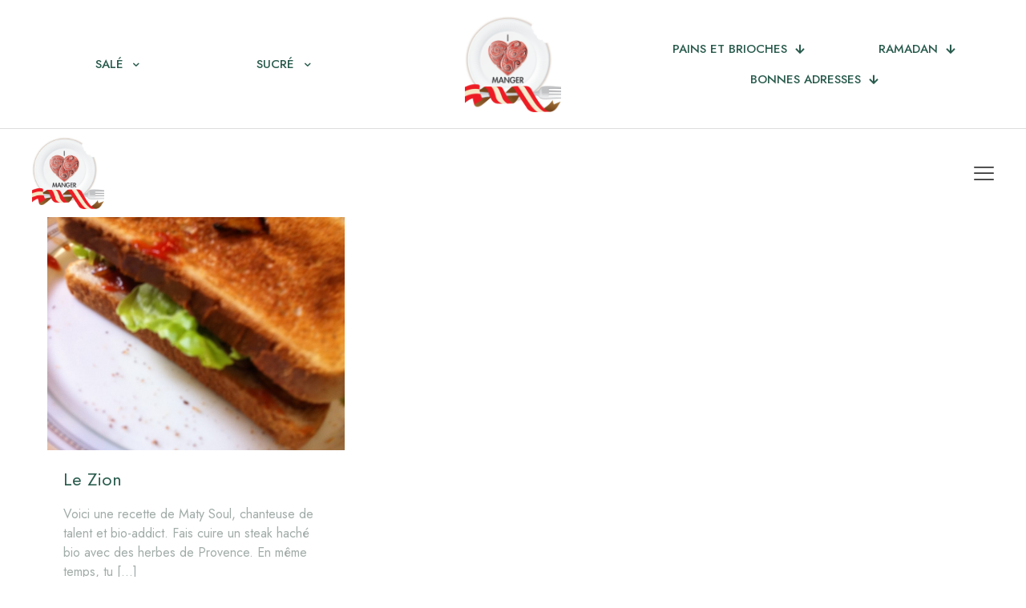

--- FILE ---
content_type: application/x-javascript
request_url: https://www.ilovemanger.com/wp-content/plugins/LayerSlider/assets/static/layerslider/js/layerslider.kreaturamedia.jquery.js?ver=7.7.11
body_size: 60292
content:
/*
	* LayerSlider
	*
	* (c) 2011-2023 George Krupa, John Gera & Kreatura Media
	*
	* LayerSlider home:		https://layerslider.com/
	* Licensing:			https://layerslider.com/licensing/
*/



;!function(ie){"use strict";window._layerSliders={},window._lsData={$overflowWrapper:ie("body").length?ie("body"):ie("html"),isMobile:!!navigator.userAgent.match(/(iPhone|iPod|iPad|Android|BlackBerry|BB10|webOS|Windows Phone|IEMobile|mobi|opera mini|nexus 7)/i)||navigator.maxTouchPoints&&2<navigator.maxTouchPoints&&/Macintosh/.test(navigator.userAgent),supportOrientation:!!window.DeviceOrientationEvent,screen:{},document:{},viewport:{},scroll:{},resize:{},getScreenSize:function(){window._lsData.screen={width:screen.width,height:screen.height,ratio:screen.ratio}}},ie(window).on("resize.lsGlobal",function(){window._lsData.documentIsAccessible&&(window._lsData.document={width:document.body.scrollWidth,height:document.body.scrollHeight},window._lsData.viewport={lastWidth:window._lsData.viewport.width||0,lastHeight:window._lsData.viewport.height||0,width:ie(window).width(),height:ie(window).height()},ie(window).trigger("scroll.lsGlobal"),window._lsData.resize.timeout&&clearTimeout(window._lsData.resize.timeout),window._lsData.resize.once?window._lsData.resize.once=!1:window._lsData.resize.timeout=setTimeout(function(){window._lsData.resize.once=!0,ie(window).trigger("resize.lsGlobal")},100))}),ie(window).on("scroll.lsGlobal",function(){window._lsData.documentIsAccessible&&(window._lsData.scroll={left:window.pageXOffset,top:window.pageYOffset,leftMax:window._lsData.document.width-window._lsData.viewport.width,topMax:window._lsData.document.height-window._lsData.viewport.height})}),ie.fn.layerSlider=function(i,s,a,r){window._lsData.documentIsAccessible=!0,i=i||{};var t,e="1.8.0",o=ie.fn.jquery;if(window._layerSlider.checkVersions(e,o,e))return(typeof i).match("object|undefined")?this.each(function(e){t="LS"+Math.random().toString(36).substr(2,9),ie(this).data("lsSliderUID")||(window._layerSliders[t]=new n(this,ie(this),i,t))}):"data"===i?window._layerSliders[this.data("lsSliderUID")]:"eventData"===i?window._layerSliders[this.data("lsSliderUID")].api.eventData():"defaultInitOptions"===i?window._layerSliders[this.data("lsSliderUID")].defaults.init.options||!1:"userInitOptions"===i?window._layerSliders[this.data("lsSliderUID")].userInitOptions||!1:"sliderInitOptions"===i?window._layerSliders[this.data("lsSliderUID")].o||!1:"originalMarkup"===i?window._layerSliders[this.data("lsSliderUID")].originalMarkup||!1:this.each(function(e){var t=window._layerSliders[ie(this).data("lsSliderUID")];t&&t.api.methods(i,s,a,r),t=null});window._layerSlider.showNotice(this,"oldjquery",o,e)};var n=function(I,$,i,B){$.data("lsSliderUID",B).attr("data-layerslider-uid",B);var J=this,ee=J.gsap=window._layerSlider.GSAP||window,M=ie(window),te=window._lsData;J.defaults={init:{lsDataArraySplitChar:"|",dataKey:"_LS",controls:["#playmedia","#pausemedia","#unmute","#unmutemedia","#start","#stop","#prev","#next","#replay","#reverse","#reverse-replay","#reversereplay"],options:{silentMode:!1,getData:!1,destroyAfter:!0,type:"responsive",fullSizeMode:"normal",fitScreenWidth:!0,calculateOffsetFrom:!1,preventSliderClip:!0,allowFullscreen:!1,performanceMode:!0,performanceModeThreshold:"20sh",responsiveUnder:-1,layersContainerWidth:-1,layersContainerHeight:-1,maxRatio:-1,insertMethod:"prependTo",insertSelector:null,clipSlideTransition:!1,slideBGSize:"cover",slideBGPosition:"50% 50%",preferBlendMode:!1,scene:!1,sceneHeight:2,sceneSpeed:100,sceneDuration:null,smoothScrollDuration:1e3,stickTo:"center",autoStart:!0,startInViewport:!0,playByScroll:!1,playByScrollSpeed:1,playByScrollStart:!1,playByScrollSkipSlideBreaks:!1,pauseOnHover:!1,pauseLayers:!1,firstSlide:1,sliderFadeInDuration:0,animateFirstSlide:!1,firstSlideDuration:!1,firstSlideTimeShift:!1,cycles:-1,forceCycles:!0,twoWaySlideshow:!1,shuffleSlideshow:!1,forceLayersOutDuration:750,slideDuration:!1,slideDurationWithoutLayers:3e3,slideTransitionDuration:!1,slideTimeShift:0,skin:"v6",skinsPath:"/layerslider/skins/",globalBGColor:"transparent",globalBGImage:!1,globalBGRepeat:"no-repeat",globalBGAttachment:"scroll",globalBGSize:"auto",globalBGPosition:"50% 50%",marginTop:!1,marginBottom:!1,navPrevNext:!0,navStartStop:!0,navButtons:!0,keybNav:!0,touchNav:!0,hoverPrevNext:!0,hoverBottomNav:!1,showBarTimer:!1,showCircleTimer:!0,showSlideBarTimer:!1,thumbnailNavigation:"hover",tnFillMode:"contain",tnContainerWidth:"60%",tnWidth:100,tnHeight:60,tnActiveOpacity:35,tnInactiveOpacity:100,scrollModifier:0,autoPlayVideos:!0,autoPauseSlideshow:"auto",youtubePreview:"maxresdefault.jpg",rememberUnmuteState:!0,parallaxCenterDegree:40,parallaxSensitivity:10,parallaxCenterLayers:"center",parallaxScrollReverse:!1,scrollCenterLayers:"center",yourLogo:!1,yourLogoStyle:"left: -10px; top: -10px;",yourLogoLink:!1,yourLogoTarget:"_self",optimizeForMobile:!0,hideOnMobile:!1,hideUnder:-1,hideOver:-1,slideOnSwipe:!0,allowRestartOnResize:!1,fixFloatedContainers:!1,useSrcset:!0,hashChange:!1,refreshWaypoint:!0,staticImage:""}},slider:{errorText:"LayerSlider (UID: "+B+") error:"},slide:{keys:{slidedelay:["data","duration"],duration:["data","duration"],timeshift:["data","timeShift"],transition2d:["data","transition2d"],transition3d:["data","transition3d"],transitionorigami:["data","transitionorigami"],customtransition2d:["data","customtransition2d"],customtransition3d:["data","customtransition3d"],transitionduration:["data","transitionDuration"],backgroundsize:["data","backgroundSize"],bgsize:["data","backgroundSize"],backgroundposition:["data","backgroundPosition"],bgposition:["data","backgroundPosition"],backgroundcolor:["data","backgroundColor"],bgcolor:["data","backgroundColor"],thumbnail:["data","thumbnail"],deeplink:["data","deeplink"],overflow:["data","overflow"],kenburnspan:["kenBurns","pan"],kenburnszoom:["kenBurns","zoom"],kenburnsrotation:["kenBurns","rotation"],kenburnsrotate:["kenBurns","rotation"],kenburnsscale:["kenBurns","scale"],filterfrom:["filter","from"],filterto:["filter","to"],parallaxtype:["parallax","type"],parallaxevent:["parallax","event"],parallaxpath:["parallax","path"],parallaxdirection:["parallax","direction"],parallaxduration:["parallax","duration"],parallaxcount:["parallax","count"],parallaxdelay:["parallax","startAt"],parallaxstartat:["parallax","startAt"],parallaxaxis:["parallax","axis"],parallaxtransformorigin:["parallax","transformOrigin"],parallaxdurationmove:["parallax","durationMove"],parallaxdurationleave:["parallax","durationLeave"],parallaxrotate:["parallax","rotation"],parallaxrotation:["parallax","rotation"],parallaxdistance:["parallax","distance"],parallaxtransformperspective:["parallax","transformPerspective"],globalhover:["data","globalhover"]},options:{$link:!1,index:-1,data:{duration:-1,timeShift:0,calculatedTimeShift:0},parallax:{},kenBurns:{scale:1.2},filter:{}},registerPluginDefaults:function(e,t,i){J.defaults.slide.options.plugins||(J.defaults.slide.options.plugins={}),J.defaults.slide.options.plugins[e]=t}},layer:{keys:{keyframe:["is"],responsive:["is"],pinned:["is"],position:["settings"],static:["settings"],minresponsiveratio:["settings"],maxresponsiveratio:["settings"],minfontsize:["styleSettings"],minmobilefontsize:["styleSettings"],overlay:["styleSettings"],pointerevents:["styleSettings"],autoplay:["mediaSettings"],controls:["mediaSettings"],showinfo:["mediaSettings"],thumbnail:["poster","mediaSettings"],poster:["mediaSettings"],volume:["mediaSettings"],muted:["mediaSettings"],loopmedia:["loop","mediaSettings"],backgroundvideo:["backgroundVideo","mediaSettings"],fadein:["opacity","inLayerFromCSS"],opacityin:["opacity","inLayerFromCSS"],rotatein:["rotation","inLayerFromCSS"],rotatexin:["rotationX","inLayerFromCSS"],rotateyin:["rotationY","inLayerFromCSS"],rotationin:["rotation","inLayerFromCSS"],rotationxin:["rotationX","inLayerFromCSS"],rotationyin:["rotationY","inLayerFromCSS"],scalein:["scale","inLayerFromCSS"],scalexin:["scaleX","inLayerFromCSS"],scaleyin:["scaleY","inLayerFromCSS"],skewxin:["skewX","inLayerFromCSS"],skewyin:["skewY","inLayerFromCSS"],bgcolorin:["backgroundColor","inLayerStyleFromCSS"],colorin:["color","inLayerStyleFromCSS"],radiusin:["borderRadius","inLayerStyleShouldBeConvertedFrom"],widthin:["width","inLayerStyleShouldBeConvertedFrom"],heightin:["height","inLayerStyleShouldBeConvertedFrom"],filterin:["filter","inLayerStyleShouldBeConvertedFrom"],rotate:["rotation","inLayerToCSS"],rotatex:["rotationX","inLayerToCSS"],rotatey:["rotationY","inLayerToCSS"],rotation:["rotation","inLayerToCSS"],rotationx:["rotationX","inLayerToCSS"],rotationy:["rotationY","inLayerToCSS"],scale:["scale","inLayerToCSS"],scalex:["scaleX","inLayerToCSS"],scaley:["scaleY","inLayerToCSS"],skewx:["skewX","inLayerToCSS"],skewy:["skewY","inLayerToCSS"],transformoriginin:["transformOrigin","inLayerShouldBeConverted"],offsetxin:["x","inLayerShouldBeConverted"],offsetyin:["y","inLayerShouldBeConverted"],clipin:["clip","inClipShouldBeConverted"],delayin:["startAt","in"],startatin:["startAt","in"],instartat:["startAt","in"],durationin:["duration","in"],easein:["ease","in"],easingin:["ease","in"],transitionin:["enabled","in"],transformmirrorin:["mirror","in"],skipviewport:["skipViewport","settings"],textfadein:["opacity","textInNodesFrom"],textopacityin:["opacity","textInNodesFrom"],textrotatein:["rotation","textInNodesFrom"],textrotatexin:["rotationX","textInNodesFrom"],textrotateyin:["rotationY","textInNodesFrom"],textrotationin:["rotation","textInNodesFrom"],textrotationxin:["rotationX","textInNodesFrom"],textrotationyin:["rotationY","textInNodesFrom"],textscalein:["scale","textInNodesFrom"],textscalexin:["scaleX","textInNodesFrom"],textscaleyin:["scaleY","textInNodesFrom"],textskewxin:["skewX","textInNodesFrom"],textskewyin:["skewY","textInNodesFrom"],textcolorin:["color","textInNodesFrom"],textoverflowin:["overflow","textInLayerStyle"],texteasein:["ease","textInNodesTo"],texteasingin:["ease","textInNodesTo"],texttransformoriginin:["transformOrigin","textInShouldBeConverted"],textoffsetxin:["x","textInShouldBeConverted"],textoffsetyin:["y","textInShouldBeConverted"],texttypein:["type","textIn"],textshiftin:["shiftNodes","textIn"],textdelayin:["startAt","textIn"],textstartatin:["startAt","textIn"],textinstartat:["startAt","textIn"],textdurationin:["duration","textIn"],texttransitionin:["enabled","textIn"],texttransformmirrorin:["mirror","textIn"],fadeout:["opacity","outLayerToCSS"],opacityout:["opacity","outLayerToCSS"],rotateout:["rotation","outLayerToCSS"],rotatexout:["rotationX","outLayerToCSS"],rotateyout:["rotationY","outLayerToCSS"],rotationout:["rotation","outLayerToCSS"],rotationxout:["rotationX","outLayerToCSS"],rotationyout:["rotationY","outLayerToCSS"],scaleout:["scale","outLayerToCSS"],scalexout:["scaleX","outLayerToCSS"],scaleyout:["scaleY","outLayerToCSS"],skewxout:["skewX","outLayerToCSS"],skewyout:["skewY","outLayerToCSS"],bgcolorout:["backgroundColor","outLayerStyleToCSS"],colorout:["color","outLayerStyleToCSS"],radiusout:["borderRadius","outLayerStyleShouldBeConvertedTo"],widthout:["width","outLayerStyleShouldBeConvertedTo"],heightout:["height","outLayerStyleShouldBeConvertedTo"],filterout:["filter","outLayerStyleShouldBeConvertedTo"],transformoriginout:["transformOrigin","outLayerShouldBeConverted"],offsetxout:["x","outLayerShouldBeConverted"],offsetyout:["y","outLayerShouldBeConverted"],clipout:["clip","outClipShouldBeConverted"],showuntil:["showUntil","out"],startatout:["startAt","out"],outstartat:["startAt","out"],durationout:["duration","out"],easeout:["ease","out"],easingout:["ease","out"],transitionout:["enabled","out"],transformmirrorout:["mirror","out"],textfadeout:["opacity","textOutNodesTo"],textopacityout:["opacity","textOutNodesTo"],textrotateout:["rotation","textOutNodesTo"],textrotatexout:["rotationX","textOutNodesTo"],textrotateyout:["rotationY","textOutNodesTo"],textrotationout:["rotation","textOutNodesTo"],textrotationxout:["rotationX","textOutNodesTo"],textrotationyout:["rotationY","textOutNodesTo"],textscaleout:["scale","textOutNodesTo"],textscalexout:["scaleX","textOutNodesTo"],textscaleyout:["scaleY","textOutNodesTo"],textskewxout:["skewX","textOutNodesTo"],textskewyout:["skewY","textOutNodesTo"],textcolorout:["color","textOutNodesTo"],texteaseout:["ease","textOutNodesTo"],texteasingout:["ease","textOutNodesTo"],texttransformoriginout:["transformOrigin","textOutShouldBeConverted"],textoffsetxout:["x","textOutShouldBeConverted"],textoffsetyout:["y","textOutShouldBeConverted"],textoverflowout:["overflow","textOutLayerStyle"],texttypeout:["type","textOut"],textshiftout:["shiftNodes","textOut"],textdelayout:["startAt","textOut"],textstartatout:["startAt","textOut"],textoutstartat:["startAt","textOut"],textdurationout:["duration","textOut"],texttransitionout:["enabled","textOut"],texttransformmirrorout:["mirror","textOut"],loopopacity:["opacity","loopToCSS"],looprotate:["rotation","loopToCSS"],looprotatex:["rotationX","loopToCSS"],looprotatey:["rotationY","loopToCSS"],looprotation:["rotation","loopToCSS"],looprotationx:["rotationX","loopToCSS"],looprotationy:["rotationY","loopToCSS"],loopscale:["scale","loopToCSS"],loopscalex:["scaleX","loopToCSS"],loopscaley:["scaleY","loopToCSS"],loopskewx:["skewX","loopToCSS"],loopskewy:["skewY","loopToCSS"],looptransformorigin:["transformOrigin","loopLayerShouldBeConverted"],loopoffsetx:["x","loopLayerShouldBeConverted"],loopoffsety:["y","loopLayerShouldBeConverted"],loopfilter:["filter","loopLayerShouldBeConverted"],loopclip:["clip","loopClipShouldBeConverted"],loopdelay:["startAt","loop"],loopstartat:["startAt","loop"],loopduration:["duration","loop"],loopcount:["count","loop"],looprepeatdelay:["repeatDelay","loop"],loopyoyo:["yoyo","loop"],loopease:["ease","loop"],loopeasing:["ease","loop"],loop:["enabled","loop"],hoveropacity:["opacity","hoverToCSS"],hoverrotate:["rotation","hoverToCSS"],hoverrotatex:["rotationX","hoverToCSS"],hoverrotatey:["rotationY","hoverToCSS"],hoverrotation:["rotation","hoverToCSS"],hoverrotationx:["rotationX","hoverToCSS"],hoverrotationy:["rotationY","hoverToCSS"],hoverscale:["scale","hoverToCSS"],hoverscalex:["scaleX","hoverToCSS"],hoverscaley:["scaleY","hoverToCSS"],hoverskewx:["skewX","hoverToCSS"],hoverskewy:["skewY","hoverToCSS"],hoverbgcolor:["backgroundColor","hoverToCSS"],hovercolor:["color","hoverToCSS"],hoverease:["easeIn","hover"],hovereasing:["easeIn","hover"],hovereasein:["easeIn","hover"],hovereasingin:["easeIn","hover"],hovereaseout:["easeOut","hover"],hovereasingout:["easeOut","hover"],hoverduration:["durationIn","hover"],hoverdurationin:["durationIn","hover"],hoverdurationout:["durationOut","hover"],hoveralwaysontop:["alwaysOnTop","hover"],hoveroffsetx:["x","hoverShouldBeConverted"],hoveroffsety:["y","hoverShouldBeConverted"],hoverfilter:["filter","hoverShouldBeConverted"],hoverborderradius:["borderRadius","hoverShouldBeConverted"],hoverradius:["borderRadius","hoverShouldBeConverted"],hovertransformorigin:["transformOrigin","hoverShouldBeConverted"],hover:["enabled","hover"],kenburnspan:["pan","kenBurns"],kenburnszoom:["zoom","kenBurns"],kenburnsrotation:["rotation","kenBurns"],kenburnsrotate:["rotation","kenBurns"],kenburnsscale:["scale","kenBurns"],parallaxlevel:["level","parallax"],parallaxtype:["type","parallax"],parallaxevent:["event","parallax"],parallaxpath:["path","parallax"],parallaxdirection:["direction","parallax"],parallaxduration:["duration","parallax"],parallaxcount:["count","parallax"],parallaxdelay:["startAt","parallax"],parallaxstartat:["startAt","parallax"],parallaxaxis:["axis","parallax"],parallaxtransformorigin:["transformOrigin","parallax"],parallaxdurationmove:["durationMove","parallax"],parallaxdurationleave:["durationLeave","parallax"],parallaxrotate:["rotation","parallax"],parallaxrotation:["rotation","parallax"],parallaxdistance:["distance","parallax"],parallax:["enabled","parallax"],scroll:["enabled","scroll"],scrollduration:["duration","scroll"],scrollcenter:["center","scroll"],scrollopacity:["opacity","scroll"],scrollopacitymin:["opacitymin","scroll"],scrollopacitymax:["opacitymax","scroll"],scrollopacityyoyo:["opacityyoyo","scroll"],scrollopacityinvert:["opacityinvert","scroll"],scrollrotate:["rotation","scroll"],scrollrotatemin:["rotationmin","scroll"],scrollrotatemax:["rotationmax","scroll"],scrollrotateyoyo:["rotationyoyo","scroll"],scrollrotatex:["rotationX","scroll"],scrollrotatexmin:["rotationXmin","scroll"],scrollrotatexmax:["rotationXmax","scroll"],scrollrotatexyoyo:["rotationXyoyo","scroll"],scrollrotatey:["rotationY","scroll"],scrollrotateymin:["rotationYmin","scroll"],scrollrotateymax:["rotationYmax","scroll"],scrollrotateyyoyo:["rotationYyoyo","scroll"],scrollrotation:["rotation","scroll"],scrollrotationmin:["rotationmin","scroll"],scrollrotationmax:["rotationmax","scroll"],scrollrotationyoyo:["rotationyoyo","scroll"],scrollrotationx:["rotationX","scroll"],scrollrotationxmin:["rotationXmin","scroll"],scrollrotationxmax:["rotationXmax","scroll"],scrollrotationxyoyo:["rotationXyoyo","scroll"],scrollrotationy:["rotationY","scroll"],scrollrotationymin:["rotationYmin","scroll"],scrollrotationymax:["rotationYmax","scroll"],scrollrotationyyoyo:["rotationYyoyo","scroll"],scrollscalex:["scaleX","scroll"],scrollscalexmin:["scaleXmin","scroll"],scrollscalexmax:["scaleXmax","scroll"],scrollscalexyoyo:["scaleXyoyo","scroll"],scrollscaley:["scaleY","scroll"],scrollscaleymin:["scaleYmin","scroll"],scrollscaleymax:["scaleYmax","scroll"],scrollscaleyyoyo:["scaleYyoyo","scroll"],scrollskewx:["skewX","scroll"],scrollskewxmin:["skewXmin","scroll"],scrollskewxmax:["skewXmax","scroll"],scrollskewxyoyo:["skewXyoyo","scroll"],scrollskewy:["skewY","scroll"],scrollskewymin:["skewYmin","scroll"],scrollskewymax:["skewYmax","scroll"],scrollskewyyoyo:["skewYyoyo","scroll"],scrolloffsetx:["x","scroll"],scrolloffsetxmin:["xmin","scroll"],scrolloffsetxmax:["xmax","scroll"],scrolloffsetxyoyo:["xyoyo","scroll"],scrolloffsetxresponsive:["xresponsive","scroll"],scrolloffsety:["y","scroll"],scrolloffsetymin:["ymin","scroll"],scrolloffsetymax:["ymax","scroll"],scrolloffsetyyoyo:["yyoyo","scroll"],scrolloffsetyresponsive:["yresponsive","scroll"],scrolltransformorigin:["transformOrigin","scrollShouldBeConverted"],scrollgetposition:["getPosition","scroll"],transformperspective:["layer","transformPerspective"],transformperspectivein:["layer","transformPerspective"],transformperspectiveout:["layer","transformPerspective"],texttransformperspective:["text","transformPerspective"],texttransformperspectivein:["text","transformPerspective"],texttransformperspectiveout:["text","transformPerspective"],looptransformperspective:["loop","transformPerspective"],hovertransformperspective:["hover","transformPerspective"],parallaxtransformperspective:["parallax","transformPerspective"],scrolltransformperspective:["scroll","transformPerspective"]},splitTypeKeys:["chars_asc","chars_desc","chars_rand","chars_center","chars_edge","words_asc","words_desc","words_rand","words_center","words_edge","lines_asc","lines_desc","lines_rand","lines_center","lines_edge"],timelineHierarchy:{slidestart:[0],transitioninstart:[1],transitioninend:[2],textinstart:[3,[1,2,6,7,8]],textinend:[4],allinend:[5],loopstart:[6,[1,2,3,4,5]],loopend:[7],autoparallaxstart:[6.5,[0,1,2,3,4,5,6,7]],autoparallaxend:[7.5],transitioninandloopend:[8],textinandloopend:[9],allinandloopend:[10],textoutstart:[11,[2,3,4,5,6,7,8,9,10]],textoutend:[12],textoutandloopend:[13],transitionoutstart:[14,[2,3,4,5,6,7,8,9,10,11,12,13]],transitionoutend:[15],alloutend:[16],alloutandloopend:[17]},properties:{filter:function(){return{blur:0,brightness:100,contrast:100,grayscale:0,"hue-rotate":0,invert:0,saturate:100,sepia:0}}},options:function(e,t){t={is:{slideBackground:!!e.is("img.ls-bg"),backgroundVideo:!!e.is(".ls-bg-video"),imageLayer:!!e.is("img.ls-layer"),layerGroup:!!e.is(".ls-layer-group"),insideLayerGroup:!!e.data("$layerGroup"),mediaLayer:!1,textLayer:!1,responsive:!0,onSlide:t},should:{},elements:{},settings:{position:"relative",slideIn:t,slideOut:t},styleSettings:{minfontsize:0,minmobilefontsize:0},mediaSettings:{backgroundVideo:!1},timeline:{slidestart:0,transitioninstart:0,transitioninend:0,textinstart:0,textinend:0,allinend:function(e){return Math.max(this.transitioninend,this.textinend)},loopstart:0,loopend:0,transitioninandloopend:function(e){return 0===this.loopend&&e.loop.enabled&&("number"==typeof e.loop.startAt||-1!==e.loop.startAt.indexOf("textinstart")&&-1!==e.loop.startAt.indexOf("textinend")&&-1!==e.loop.startAt.indexOf("allinend"))?(this.loopstart=J.transitions.layers.timeline.getTiming(e,e.loop.startAt,"loopstart"),this.loopend=-1!==e.loop.count&&e.timeline.loopstart+(e.loop.repeat+1)*e.loop.duration+e.loop.repeat*e.loop.repeatDelay):J.debugMode&&J.debug.add("warn","layerTransition.infinite",e.self[0].tagName+"."+e.self.attr("class")+" [ "+e.self.html().substr(0,30)+"... ]"),Math.max(this.transitioninend,this.loopend)},textinandloopend:function(e){return Math.max(this.textinend,this.loopend)},allinandloopend:function(e){return Math.max(this.allinend(),this.loopend)},textoutstart:0,textoutend:0,textoutandloopend:function(e){return Math.max(this.textoutend,this.loopend)},transitionoutstart:function(e){return Math.max(this.allinandloopend(),this.textoutend)},transitionoutend:0,alloutend:function(e){return Math.max(this.transitionoutend,this.textoutend,this.allinend())},alloutandloopend:function(e){return Math.max(this.transitionoutend,this.textoutandloopend(),this.allinend())},staticfrom:!1,staticto:!1},transitionProperties:{in:{enabled:!0,layerFrom:{autoCSS:!1,immediateRender:!1,css:{opacity:0}},layerTo:{autoCSS:!1,onStart:function(){J.transitions.layers.in.onStart(e)},onComplete:function(){J.transitions.layers.in.onComplete(e)},css:{display:"block",opacity:1,rotation:0,rotationX:0,rotationY:0,scaleX:1,scaleY:1,skewX:0,skewY:0,x:0,y:0}},layerStyleFrom:{autoCSS:!1,immediateRender:!1,css:{}},layerStyleTo:{autoCSS:!1,css:{}},clipFrom:{autoCSS:!1,immediateRender:!1,css:{}},clipTo:{autoCSS:!1,css:{}},layerShouldBeConverted:{transformOrigin:"50% 50% 0",x:0,y:0},layerStyleShouldBeConvertedFrom:{},layerStyleShouldBeConvertedTo:{},clipShouldBeConverted:{},startAt:0,duration:1,ease:"easeInOutQuint"},textIn:{enabled:null,nodesFrom:{cycle:{},random:{},opacity:0},nodesTo:{ease:"easeInOutQuint",css:{opacity:1,rotation:0,rotationX:0,rotationY:0,scaleX:1,scaleY:1,skewX:0,skewY:0,x:0,y:0},onStart:function(){J.layers.set.dataAttribute("add",e,"text-animating-in")},onComplete:function(){J.layers.set.dataAttribute("remove",e,"text-animating-in"),J.layers.set.dataAttribute("add",e,"active")}},shouldBeConverted:{cycle:{},random:{},transformOrigin:"50% 50% 0",x:0,y:0},layerStyle:{},split:"",shiftNodes:.05,startAt:"transitioninend",duration:1},out:{enabled:!0,layerFrom:{autoCSS:!1,immediateRender:!1,css:{}},layerTo:{autoCSS:!1,onStart:function(){J.transitions.layers.out.onStart(e)},onComplete:function(){J.transitions.layers.out.onComplete(e)},css:{opacity:0,rotation:0,rotationX:0,rotationY:0,scaleX:1,scaleY:1,skewX:0,skewY:0}},layerStyleFrom:{autoCSS:!1,immediateRender:!1,css:{}},layerStyleTo:{autoCSS:!1,css:{}},clipFrom:{autoCSS:!1,immediateRender:!1,css:{}},clipTo:{autoCSS:!1,css:{}},layerShouldBeConverted:{x:0,y:0},layerStyleShouldBeConvertedFrom:{},layerStyleShouldBeConvertedTo:{},clipShouldBeConverted:{},startAt:"slidechangeonly",duration:1,ease:"easeInOutQuint"},textOut:{enabled:null,nodesFrom:{immediateRender:!1,cycle:{},opacity:1},nodesTo:{ease:"easeInOutQuint",immediateRender:!1,cycle:{},random:{},opacity:0,onStart:function(){J.layers.set.dataAttribute("add",e,"text-animating-out")},onComplete:function(){J.layers.set.dataAttribute("remove",e,"text-animating-out"),J.layers.set.dataAttribute("add",e,"hidden")}},layerStyle:{},shouldBeConverted:{cycle:{},random:{},x:0,y:0},split:"",startAt:"allinandloopend",shiftNodes:.05,duration:1},loop:{enabled:null,from:{autoCSS:!1,immediateRender:!1,css:{}},to:{autoCSS:!1,css:{}},clipTo:{autoCSS:!1,immediateRender:!1,css:{}},layerShouldBeConverted:{transformOrigin:"50% 50% 0",x:0,y:0},clipShouldBeConverted:{},ease:"linear",startAt:"allinend",repeatDelay:0,duration:1,count:0,yoyo:!1},hover:{enabled:null,from:{autoCSS:!1,immediateRender:!1,css:{}},to:{autoCSS:!1,css:{}},shouldBeConverted:{transformOrigin:"50% 50% 0"},alwaysOnTop:!0,easeIn:"easeInOutQuint",durationIn:.5},parallax:{enabled:null},scroll:{enabled:null,xresponsive:!0,yresponsive:!0,shouldBeConverted:{transformOrigin:"50% 50% 0"}},kenBurns:{scale:1.2},clip:{enabled:!1,min:"0 0 0 0",max:"-9999 9999 9999 -9999"},filter:{values:{style:{},in:{},out:{},loop:{},hover:{},afterIn:{},afterLoop:{},bgFrom:{},bgTo:{}},transitions:{bg:null,in:null,out:null,loop:null,hover:null}},init:{wrapper:{autoCSS:!1,immediateRender:!1,css:{display:"block"}}},transformPerspective:{layer:500,text:500,loop:500,hover:500},reset:{wrapperOnTimelineEnd:{autoCSS:!1,css:{opacity:1,display:"none"}},wrapperOnSlideChange:{autoCSS:!1,css:{x:0,y:0,rotation:0,rotationX:0,rotationY:0,scaleX:1,scaleY:1,skewX:0,skewY:0,opacity:1,display:"none"}},loopWrapperOnSlideChange:{autoCSS:!1,css:{x:0,y:0,rotation:0,rotationX:0,rotationY:0,scaleX:1,scaleY:1,skewX:0,skewY:0,opacity:1}}}}};return{is:t.is,should:t.should,elements:t.elements,settings:t.settings,styleSettings:t.styleSettings,mediaSettings:t.mediaSettings,mediaProperties:t.mediaProperties,timeline:t.timeline,in:t.transitionProperties.in,inLayerFrom:t.transitionProperties.in.layerFrom,inLayerFromCSS:t.transitionProperties.in.layerFrom.css,inLayerStyleFrom:t.transitionProperties.in.layerStyleFrom,inLayerStyleFromCSS:t.transitionProperties.in.layerStyleFrom.css,inClipFrom:t.transitionProperties.in.clipFrom,inClipFromCSS:t.transitionProperties.in.clipFrom.css,inLayerTo:t.transitionProperties.in.layerTo,inLayerToCSS:t.transitionProperties.in.layerTo.css,inLayerStyleTo:t.transitionProperties.in.layerStyleTo,inLayerStyleToCSS:t.transitionProperties.in.layerStyleTo.css,inClipTo:t.transitionProperties.in.clipTo,inClipToCSS:t.transitionProperties.in.clipTo.css,inClipShouldBeConverted:t.transitionProperties.in.clipShouldBeConverted,inLayerShouldBeConverted:t.transitionProperties.in.layerShouldBeConverted,inLayerStyleShouldBeConvertedFrom:t.transitionProperties.in.layerStyleShouldBeConvertedFrom,inLayerStyleShouldBeConvertedTo:t.transitionProperties.in.layerStyleShouldBeConvertedTo,textIn:t.transitionProperties.textIn,textInLayerStyle:t.transitionProperties.textIn.layerStyle,textInNodesFrom:t.transitionProperties.textIn.nodesFrom,textInNodesTo:t.transitionProperties.textIn.nodesTo,textInNodesToCSS:t.transitionProperties.textIn.nodesTo.css,textInShouldBeConverted:t.transitionProperties.textIn.shouldBeConverted,out:t.transitionProperties.out,outLayerFrom:t.transitionProperties.out.layerFrom,outLayerFromCSS:t.transitionProperties.out.layerFrom.css,outLayerStyleFrom:t.transitionProperties.out.layerStyleFrom,outLayerStyleFromCSS:t.transitionProperties.out.layerStyleFrom.css,outLayerTo:t.transitionProperties.out.layerTo,outLayerToCSS:t.transitionProperties.out.layerTo.css,outLayerStyleTo:t.transitionProperties.out.layerStyleTo,outLayerStyleToCSS:t.transitionProperties.out.layerStyleTo.css,outClipTo:t.transitionProperties.out.clipTo,outClipToCSS:t.transitionProperties.out.clipTo.css,outClipShouldBeConverted:t.transitionProperties.out.clipShouldBeConverted,outLayerShouldBeConverted:t.transitionProperties.out.layerShouldBeConverted,outLayerStyleShouldBeConvertedFrom:t.transitionProperties.out.layerStyleShouldBeConvertedFrom,outLayerStyleShouldBeConvertedTo:t.transitionProperties.out.layerStyleShouldBeConvertedTo,textOut:t.transitionProperties.textOut,textOutLayerStyle:t.transitionProperties.textOut.layerStyle,textOutNodesFrom:t.transitionProperties.textOut.nodesFrom,textOutNodesTo:t.transitionProperties.textOut.nodesTo,textOutShouldBeConverted:t.transitionProperties.textOut.shouldBeConverted,loop:t.transitionProperties.loop,loopFrom:t.transitionProperties.loop.from,loopFromCSS:t.transitionProperties.loop.from.css,loopTo:t.transitionProperties.loop.to,loopToCSS:t.transitionProperties.loop.to.css,loopClipTo:t.transitionProperties.loop.clipTo,loopClipToCSS:t.transitionProperties.loop.clipTo.css,loopClipShouldBeConverted:t.transitionProperties.loop.clipShouldBeConverted,loopLayerShouldBeConverted:t.transitionProperties.loop.layerShouldBeConverted,hover:t.transitionProperties.hover,hoverFrom:t.transitionProperties.hover.from,hoverFromCSS:t.transitionProperties.hover.from.css,hoverTo:t.transitionProperties.hover.to,hoverToCSS:t.transitionProperties.hover.to.css,hoverShouldBeConverted:t.transitionProperties.hover.shouldBeConverted,parallax:t.transitionProperties.parallax,scroll:t.transitionProperties.scroll,scrollShouldBeConverted:t.transitionProperties.scroll.shouldBeConverted,kenBurns:t.transitionProperties.kenBurns,clip:t.transitionProperties.clip,filter:t.transitionProperties.filter,transformPerspective:t.transitionProperties.transformPerspective,init:t.transitionProperties.init,reset:t.transitionProperties.reset}}}},J.slides={count:0,first:{},last:{},prev:{},current:{},next:{},init:function(){if(!document.body.contains(I))return!1;for(var e=$.find("> .ls-layer, > .ls-slide"),t=0,i=J.defaults.slide.keys,s=0,a=e.length;s<a;s++){var r=ie(e[s]),o=r[0].style,n=ie.extend(!0,{},J.defaults.slide.options),l=!1;if(J.slides.count++,r.removeClass("ls-layer").addClass("ls-slide").css({width:J.slider.initial.originalWidth,height:J.slider.initial.originalHeight}).appendTo(J.slider.$hiddenWrapper),r.data("ls"))for(var d=r.data("ls").split(";"),c=0;c<d.length;c++){var p,u,h=d[c].split(":");h[0]=ie.trim(h[0].toLowerCase()),h[1]=ie.trim(h[1]),-1==["thumbnail"].indexOf(h[0])&&(h[1]=h[1].toLowerCase()),""!==h[0]&&(void 0!==i[h[0]]?(p=void 0===i[h[0]][1]?h[0]:i[h[0]][1],u=J.functions.convert.properties(h[1]),-1===p.toLowerCase().indexOf("duration")&&-1===p.toLowerCase().indexOf("delay")&&"timeShift"!=p||(u/=1e3),n[i[h[0]][0]]||(n[i[h[0]][0]]={}),n[i[h[0]][0]][p]=u):n.data[h[0]]=h[1])}if(n.plugins&&!ie.isEmptyObject(n.plugins))for(var m in n.plugins)if(r.data("ls-plugin-"+m)){var f,g=r.data("ls-plugin-"+m).toLowerCase().split(";"),y={};for(f in n.plugins[m])y[f.toLowerCase()]=f;for(var v=0;v<g.length;v++){var w,b=g[v].split(":");b[0]=ie.trim(b[0]),""!==b[0]&&(w=J.functions.convert.properties(ie.trim(b[1])),-1===b[0].indexOf("duration")&&-1===b[0].indexOf("delay")||(w/=1e3),y[b[0]]?n.plugins[m][y[b[0]]]=w:n.plugins[m][b[0]]=w)}}else delete n.plugins[m];r.children("a.ls-link").length&&(n.data.$link=r.children("a.ls-link").first().css({zIndex:5}).attr("data-ls-slide-link",t+1).appendTo(J.slider.$layersWrapper),J.layers.set.smartLinks(n.data.$link)),n.data.$backgroundVideo=r.children('[data-ls*="backgroundvideo"]').first(),n.data.$backgroundVideo.find("iframe, video, audio").length||(n.data.$backgroundVideo=ie()),n.data.$backgroundVideo.length&&(null!==n.data.$backgroundVideo.attr("data-ls").split("backgroundvideo")[1].split(";")[0].match(/(true|enabled|on|1)/i)?(n.data.$backgroundVideo.addClass("ls-bg-video").css({width:"auto",height:"auto"}).children("video, audio, iframe").css({width:"100%",height:"100%"}),n.data.$backgroundVideo.append(ie('<div class="ls-bg-video-overlay"></div>'))):n.data.$backgroundVideo=!1);for(var S=r.find("picture"),v=0,x=S.length;v<x;v++)J.layers.set.pictureElement(ie(S[v]));r.find("> .ls-bg").length&&(n.data.$background=r.find("> .ls-bg").first()),n.data.thumbnail||(r.find("> .ls-tn").length?l=r.find("> .ls-tn").first():r.find("> .ls-bg").length&&(l=r.find("> .ls-bg").first()),l?(n.data.thumbnail=J.functions.getURL(l),n.data.tnAlt=J.functions.getALT(l)):n.data.thumbnail=J.o.skinsPath+J.o.skin+"/nothumb.png"),(n.data.customtransition2d||n.data.customtransition3d)&&"undefined"==typeof layerSliderCustomTransitions&&(delete n.data.customtransition2d,delete n.data.customtransition3d,J.debugMode&&J.debug.add("warn","sliderInit.customTransitions",t+1)),"visible"===o.overflow&&(n.data.overflow="visible"),n.data.backgroundColor?n.data.$background||n.data.$backgroundVideo&&n.data.$backgroundVideo.length||(n.data.$background=ie("<img>").addClass("ls-bg").attr("src","[data-uri]").appendTo(r)):n.data.backgroundColor=""===r[0].style.backgroundColor?"transparent":r[0].style.backgroundColor,J.slides[++t]={},J.slides[t].data=ie.extend(!0,{},J.defaults.slide.options.data,n.data),J.slides[t].parallax=n.parallax,J.slides[t].scroll=n.scroll,J.slides[t].kenBurns=n.kenBurns,J.slides[t].filter=n.filter,J.slides[t].index=t,J.slides[t].$layers=ie(),J.slides[t].plugins=n.plugins,J.slider.thumbnails.push(n.data.thumbnail),J.layers.init(r,t)}J.debugMode&&J.debug.groupEnd("sliderInit.style")},set:{slideIndexes:function(){var e=J.slides;e.prev.index=e.current.index,e.current.index=e.next.index,e.next.index=J.slideshow.get.slideInSequence(J.slideshow.direction),e.set.slidesData(),J.slider.set.attributes()},nextSlideIndex:function(e){var t=J.slides;t.next.index=e,t.set.slidesData()},slidesData:function(){var e=J.slides;e.prev=-1!==e.prev.index?ie.extend(!0,{},e[e.prev.index]):{},e.current=-1!==e.current.index?ie.extend(!0,{},e[e.current.index]):{},e.next=-1!==e.next.index?ie.extend(!0,{},e[e.next.index]):{}},firstSlide:function(){var e,t=J.slides;t.first.index="random"===J.o.firstSlide?J.o.firstSlide:Math.max(J.functions.convert.properties(J.o.firstSlide,!0),1),J.o.shuffleSlideshow&&2<J.slides.count?J.o.twoWaySlideshow=!1:J.o.shuffleSlideshow=!1,t.first.index="random"==t.first.index?Math.floor(Math.random()*J.slides.count+1):t.first.index,!document.location.hash||(e=J.slides.deeplink(document.location.hash,!0))&&(J.slides.first.index=e),t.first.index=t.first.index<1||t.first.index>J.slides.count?1:t.first.index,J.o.shuffleSlideshow&&"random"!=J.o.firstSlide&&(t.first.index=J.o.firstSlide),t[t.first.index]&&t[t.first.index].data&&(t.first.data=ie.extend(!0,{},t[t.first.index].data)),J.o.playByScroll&&J.slideshow.set.normalizedSequence(),J.debugMode&&J.debug.options.firstSlide&&(t.first.index=J.debug.options.firstSlide)},actions:function(e,t){}},get:{deeplink:function(e){return e&&J.slides[e]&&J.slides[e].data&&J.slides[e].data.deeplink?J.slides[e].data.deeplink:null}},deeplink:function(e,t){for(var i=!1,s=1;s<J.slides.count+1;s++)if(J.slides[s].data.deeplink==e.substring(1)){if(i=s,t)return i;J.slideshow.changeTo(i,!0,!0)}if(!i&&t)return!1},slide:[]},J.layers={$all:ie(),getStyle:function(e,t){return-1!=e.indexOf("em")?e:(-1!=e.indexOf("%")?parseFloat(e)*t:parseFloat(e)||0).toString()},toNum:function(e,t){return t=parseFloat(t),-1!=e.indexOf("em")?parseFloat(e)*t:parseFloat(e)},init:function(e,t){if(!document.body.contains(I))return!1;for(var i,s=e.find(".ls-bg, .ls-l, .ls-layer, .ls-lg, .ls-layer-group"),a=0,r=s.length;a<r;a++){var o=ie(s[a]),n=o[0],l=o.children();if(o.data("slideIndex",t),o.hasClass("ls-l"))o.removeClass("ls-l").addClass("ls-layer");else if(o.hasClass("ls-lg"))o.removeClass("ls-lg").addClass("ls-layer-group");else if(!o.is(".ls-bg, .ls-layer, .ls-layer-group")){o.remove();continue}o.is("a")&&1===l.length&&((n=(o=o.children().first())[0]).setAttribute("data-ls",n.parentNode.getAttribute("data-ls")),n.parentNode.removeAttribute("data-ls"),o.parent().removeClass("ls-layer"),o.addClass("ls-layer")),o.is(".ls-layer-group")&&o.children().data("$layerGroup",o),o.data(J.defaults.init.dataKey,new J.defaults.layer.options(o,t)),-1!==o.attr("class").indexOf("ls-linkto-")&&this.set.linkTo(o),o.parent().is("a")?(o.parent().data("slideIndex")&&o.data("slideIndex",o.parent().data("slideIndex")),i=o.parent(),this.set.smartLinks(i)):i=o,i.attr("data-ls-actions")&&this.set.actions(i,JSON.parse(i.attr("data-ls-actions"))||{}),J.slides[t].$layers=J.slides[t].$layers.add(i)}},set:{mirrorTransitions:function(e){return e=e.split(" ")},pictureElement:function(e){var t=e.find("source").last().attr("srcset").split(" ")[0]||"[data-uri]",i=e.find("img"),s=i.length?i:ie("<img>").attr("src",t),a=s[0],r=(e.attr("ls-data")||s.attr("ls-data"),e.attr("style")||!1),i=a.currentSrc||a.src,o=i.split(".").pop(),t=(i.indexOf("webp"),s.attr("data-src")?"data-":""),a="";e.hasClass("ls-bg")?a="ls-bg":e.hasClass("ls-tn")?a="ls-tn":(e.hasClass("ls-l")||e.hasClass("ls-layer"))&&(a="ls-layer");for(var n,l,d,c=e.find("source"),p=0;p<c.length&&(n=c[p],l=(n=ie(n)).attr("srcset"),d=n.attr("sizes"),l.split(" ")[0].split(".").pop()!=o);p++);s.removeAttr("width height sizes src srcset data-src data-srcset loading"),s.addClass(a).attr(t+"src",i).attr(t+"srcset",l).attr("sizes",d),r&&s.attr("style",r),s.insertAfter(e),e.remove()},actions:function(s,e){e.length;ie.each(e,function(e,t){var i=ie.extend(!0,{},t),t=i.trigger;s.on(t,function(e){setTimeout(function(e){J.actions.do(e)},i.delay||0,i)})})},smartLinks:function(e){var s=e.attr("href"),t=e.attr("target"),i="";if(t&&-1!==t.indexOf("ls-scroll")){switch(s){case"pagetop":i="Scroll to page top";break;case"pagebottom":i="Scroll to page bottom";break;case"slidertop":i="Scroll to the top of the slider";break;case"":case"sliderbottom":i="Scroll to the bottom of the slider";break;default:i="Scroll to a specified location on the page"}J.layers.set.ariaLabel(e,i),e.on("click."+B,function(e){e.preventDefault();var t,i=document.body.scrollHeight-te.viewport.height;if(s)switch(s){case"pagetop":t=0;break;case"pagebottom":t=i;break;case"slidertop":t=J.slider.offset.top;break;case"":case"sliderbottom":t=J.slider.offset.top+J.slider.height;break;default:t=ie(s).filter(":visible").last().length?ie(s).filter(":visible").last().offset().top:J.slider.offset.top+J.slider.height}t+=J.o.scrollModifier,t=Math.min(t,i),t=Math.max(0,t),ee.TweenMax.to("html, body",1,{scrollTop:t,ease:ee.Quint.easeInOut})})}if(-1!==J.defaults.init.controls.indexOf(s.toLowerCase())||s.match(/^\#[0-9]/)){var a=ie.trim(s.toLowerCase().split("#")[1]),r=parseInt(a);switch(a){case"playmedia":i="play active media elements on current slide";break;case"pausemedia":i="pause active media elements on current slide";break;case"prev":i="jump to the previous slide";break;case"next":i="jump to the next slide";break;case"start":i="start slideshow";break;case"stop":i="stop slideshow";break;case"replay":i="replay slide";break;case"reverse":i="reverse slide";break;case"reverse-replay":case"reversereplay":i="reverse, than replay slide";break;default:"number"==typeof r&&r==r&&(i="jump to slide "+r)}J.layers.set.ariaLabel(e,i),e.on("click."+B,function(e){if(e.preventDefault(),-1!==["prev","next","last","first","start","stop"].indexOf(a))J.navigation[a]("clicked");else if("number"==typeof r&&r==r)J.slideshow.changeTo(r,!0,!0);else if(!J.slider.state.changingSlides)switch(a){case"replay":J.api.methods("replay");break;case"reverse":J.api.methods("reverse");break;case"reverse-replay":case"reversereplay":J.api.methods("reverse",!0);break;case"playmedia":J.media.functions.playActiveMedia();break;case"pausemedia":J.media.functions.pauseActiveMedia();break;case"unmute":case"unmutemedia":J.media.unmute.multipleMediaElements()}})}},ariaLabel:function(e,t){e.attr("aria-label")||e.attr("aria-label",t)},linkTo:function(e){for(var t=e.attr("class").split(" "),i=1,s=0;s<t.length;s++)-1!=t[s].indexOf("ls-linkto-")&&(i=parseInt(t[s].split("ls-linkto-")[1]));e.data(J.defaults.init.dataKey).settings.linkedToSlide=i,e.css({cursor:"pointer"}).on("click."+B,function(e){e.preventDefault(),$.layerSlider(ie(this).data(J.defaults.init.dataKey).settings.linkedToSlide)})},wrappers:function(e,t,i){t.is.slideBackground||t.is.backgroundVideo?(t.elements.$bgWrapper=e.closest(".ls-bg-wrap"),t.elements.$bgOuterWrapper=e.closest(".ls-bg-outer")):(t.elements.$wrapper=e.closest(".ls-in-out"),t.elements.$wrapper.data(J.defaults.init.dataKey,{}),t.settings.wrapperData=t.elements.$wrapper.data(J.defaults.init.dataKey),t.elements.$clipWrapper=e.closest(".ls-clip"),t.elements.$clipWrapper.data(J.defaults.init.dataKey,{}),t.settings.clipWrapperData=t.elements.$clipWrapper.data(J.defaults.init.dataKey),t.elements.$loopWrapper=e.closest(".ls-loop"),t.elements.$loopWrapper.data(J.defaults.init.dataKey,{}),t.settings.loopWrapperData=t.elements.$loopWrapper.data(J.defaults.init.dataKey)),t.parallax.enabled&&(t.elements.$parallaxWrapper=e.closest(".ls-parallax"),t.elements.$parallaxWrapper.data(J.defaults.init.dataKey,{parallax:{}}),t.settings.parallaxWrapperData=t.elements.$parallaxWrapper.data(J.defaults.init.dataKey),J.transitions.layers.parallax.addLayer(t.elements.$parallaxWrapper,t.settings.parallaxWrapperData.parallax,t,i)),t.scroll.enabled&&(t.elements.$scrollWrapper=e.closest(".ls-scroll"),t.elements.$scrollTransformWrapper=e.closest(".ls-scroll-transform"),t.elements.$scrollWrapper.data(J.defaults.init.dataKey,{scroll:{}}),t.settings.scrollWrapperData=t.elements.$scrollWrapper.data(J.defaults.init.dataKey),J.transitions.layers.scroll.addLayer(t.elements.$scrollWrapper,t.settings.scrollWrapperData.scroll,t,i)),t.hover.enabled&&!J.slides[i].data.globalhover&&J.transitions.layers.hover.set(e,t),t.elements.$outerWrapper=e.closest(".ls-z"),t.elements.$outerStyleWrapper=t.elements.$outerWrapper.find("> .ls-wrapper"),t.elements.$outerWrapper.attr("data-slide-index",i),t.elements.$innerWrapper=e.closest(".ls-wrapper").addClass("ls-inner-wrapper"),t.elements.$_innerWrappers=t.elements.$outerWrapper.find(".ls-wrapper"),t.elements.$_allWrappers=t.elements.$outerWrapper.add(t.elements.$_innerWrappers),t.elements.$_outerWrappers=t.elements.$outerWrapper.add(t.elements.$outerWrapper.find(".ls-wrapper:not(.ls-inner-wrapper)"))},singleLayer:function(e,t){J.layers.set.style(e),J.layers.set.properties(e,t),J.layers.set.dataAttribute("add",e,"hidden"),e.data("hasBeenSet",!0)},style:function(e){var t,i,s,a,r,o,n,l,d,c,p,u=e[0],h=e.data(J.defaults.init.dataKey),m=u.style,f=J.layers,g=0,y=0,v=!1,w=parseFloat(u.style.fontSize)||36,b=u.getBoundingClientRect(),S=""!==m.paddingLeft?f.getStyle(m.paddingLeft,J.slider.initial.percW):f.getStyle(e.css("padding-left"),J.slider.initial.percW),x=""!==m.paddingRight?f.getStyle(m.paddingRight,J.slider.initial.percW):f.getStyle(e.css("padding-right"),J.slider.initial.percW),T=""!==m.paddingTop?f.getStyle(m.paddingTop,J.slider.initial.percH):f.getStyle(e.css("padding-top"),J.slider.initial.percH),k=""!==m.paddingBottom?f.getStyle(m.paddingBottom,J.slider.initial.percH):f.getStyle(e.css("padding-bottom"),J.slider.initial.percH),C=""!==m.marginLeft?f.getStyle(m.marginLeft,J.slider.initial.percW):f.getStyle(e.css("margin-left"),J.slider.initial.percW),O=""!==m.marginRight?f.getStyle(m.marginRight,J.slider.initial.percW):f.getStyle(e.css("margin-right"),J.slider.initial.percW),P=""!==m.marginTop?f.getStyle(m.marginTop,J.slider.initial.percH):f.getStyle(e.css("margin-top"),J.slider.initial.percH),L=""!==m.marginBottom?f.getStyle(m.marginBottom,J.slider.initial.percH):f.getStyle(e.css("margin-bottom"),J.slider.initial.percH);u.style.margin="0",r=""!==m.borderLeftWidth?f.getStyle(m.borderLeftWidth,J.slider.initial.percW):f.getStyle(e.css("border-left-width"),J.slider.initial.percW),n=""!==m.borderRightWidth?f.getStyle(m.borderRightWidth,J.slider.initial.percW):f.getStyle(e.css("border-right-width"),J.slider.initial.percW),o=""!==m.borderTopWidth?f.getStyle(m.borderTopWidth,J.slider.initial.percH):f.getStyle(e.css("border-top-width"),J.slider.initial.percH),l=""!==m.borderBottomWidth?f.getStyle(m.borderBottomWidth,J.slider.initial.percH):f.getStyle(e.css("border-bottom-width"),J.slider.initial.percH),1!==J.media.properties.$allMediaLayers.filter(e).length&&!e.children("iframe").length||(p=(c=e.children()).attr("width")?c.attr("width"):c.width(),I=c.attr("height")?c.attr("height"):c.height(),300===parseInt(p)&&150===parseInt(I)&&(p=640,I=360),""!==u.style.width&&"auto"!==u.style.width||e.css("width",p),""!==u.style.height&&"auto"!==u.style.height||e.css("height",I),"100%"===m.width&&"100%"===m.height&&(m.left="50%",m.top="50%"),v=p/I,c.css({width:"100%",height:"100%"}));var I=h.attributes;e.is("img")&&(d=(s=e.data("preloadedWidth"))/(a=e.data("preloadedHeight")),(!m.width&&!m.height||"auto"===m.width&&"auto"===m.height)&&I&&(I.width&&I.height?(t=-1===I.width.indexOf("%")?parseInt(I.width):(g=parseInt(I.width),f.getStyle(I.width,J.slider.initial.percW)),i=-1===I.height.indexOf("%")?parseInt(I.height):(y=parseInt(I.height),f.getStyle(I.height,J.slider.initial.percH))):I.maxWidth&&(e[0].style.width=I.maxWidth+"px",t=I.maxWidth,i=e.height()))),c=b.width?b.width/(window.LS_previewZoom||1):(b.right-b.left)/(window.LS_previewZoom||1),b=b.height?b.height/(window.LS_previewZoom||1):(b.bottom-b.top)/(window.LS_previewZoom||1),t||(t=m.width,-1!==m.width.indexOf("%")&&(g=parseInt(m.width)),t=(t=""!==t&&"auto"!==t?f.getStyle(t,J.slider.initial.percW):c-J.layers.toNum(S,w)-J.layers.toNum(x,w)-J.layers.toNum(r,w)-J.layers.toNum(n,w))||"auto"),i||(i=m.height,-1!==m.height.indexOf("%")&&(y=parseInt(m.height)),i=(i=""!==i&&"auto"!==i?f.getStyle(i,J.slider.initial.percH):b-J.layers.toNum(T,w)-J.layers.toNum(k,w)-J.layers.toNum(o,w)-J.layers.toNum(l,w))||"auto"),v=v||("auto"!==t&&"auto"!==i?t/i:"auto"),!e.is("img")||m.width||m.height||I&&(!I||I.width||I.height)||s===t&&a===i||(s!==t?i=(t=5<s?s:t)/(v=5<s?d:v):a!==i&&(t=(i=5<a?a:i)*(v=5<a?d:v))),parseFloat(e.css("opacity")),a=""!==m.clip&&m.clip,m.clip="",d=m.webkitFilter||m.filter;var $,B,M,W;h.original={clip:a,clipShouldBeConverted:!1,left:m.left||"0",top:m.top||"0",width:"auto"!==t?parseFloat(t):"auto",height:"auto"!==i?parseFloat(i):"auto",sWidth:m.width,sHeight:m.height,percentWidth:g,percentHeight:y,backgroundImage:m.backgroundImage,backgroundSize:m.backgroundSize,backgroundRepeat:m.backgroundRepeat,backgroundPosition:m.backgroundPosition,ratio:v,paddingLeft:S,paddingTop:T,paddingRight:x,paddingBottom:k,marginLeft:C,marginRight:O,marginTop:P,marginBottom:L,borderLeftWidth:r,borderTopWidth:o,borderRightWidth:n,borderBottomWidth:l,borderRadius:($=e,M=["borderTopLeftRadius","borderTopRightRadius","borderBottomRightRadius","borderBottomLeftRadius"],W="",(B=m).borderRadius&&(-1===B.borderRadius.indexOf("/")?ie.each(["border-top-left-radius","border-top-right-radius","border-bottom-right-radius","border-bottom-left-radius"],function(e,t){e=B[M[e]],t=$.css(t),t=ie.trim(void 0!==e&&e.length?e:t);-1==t.indexOf(" ")&&-1==t.indexOf("em")&&-1==t.indexOf("%")&&(t=parseInt(t)),W+=t+" "}):W=B.borderRadius),ie.trim(W)),fontSize:w,lineHeight:u.style.lineHeight,letterSpacing:u.style.letterSpacing,textStrokeWidth:u.style.textStrokeWidth||u.style.webkitTextStrokeWidth,color:e.css("color"),zIndex:parseInt(e.css("z-index"))||"auto",filter:d,backgroundColor:e.css("background-color"),dataLS:e.attr("data-ls")||"",styles:e.attr("style")||""},m.zIndex="auto",h.responsive={left:m.left||"0",top:m.top||"0",width:t,height:i}},properties:function(e,t,i){t=t||e.data("slideIndex");var s=e.data(J.defaults.init.dataKey);e.data("ls");if(s.is.textLayer=!(e.is("img")||s.is.mediaLayer||s.is.backgroundVideo),(s.self=e).data("ls"))for(var a=J.defaults.layer.keys,r=e.data("ls").split(";"),o=e.data("ls").split(";"),n=0;n<o.length;n++)if(ie.trim(o[n])){var l=o[n].indexOf(":"),d=[o[n].substring(0,l),o[n].substring(l+1)],c=null,p=null,u=null,h=null,m=null;if(d[0]=ie.trim(d[0].toLowerCase()),-1==["thumbnail","poster"].indexOf(d[0])&&(d[1]=d[1].toLowerCase()),""!==(c=d[0]))if(void 0!==a[c=c.replace("split","text")]){if(p=a[c][0],m="overlay"===c?ie.trim(r[n].substring(l+1)):J.functions.convert.properties(ie.trim(d[1])),-1!==c.indexOf("mirror")&&(m=J.layers.set.mirrorTransitions(ie.trim(d[1]))),d[1]&&-1!==d[1].indexOf("random")&&(c.match(/(text)/)||(m=J.functions.convert.randomProperties(m,p)),s.should.update||(s.should.update=!0)),"number"==typeof m&&p.match(/(duration|startat|shift|delay)/i)&&(m/=1e3),c.match(/(fade)(.+)/))switch(m){case!0:m=0;break;case!1:m=1}void 0!==(h=a[c][1])?""!==m?"object"==typeof m&&-1==c.indexOf("mirror")?c.match(/(text)/)?h.match(/(converted)/i)?s[h][p]=m:s[h].cycle[p]=m:(u=J.functions.convert.properties(ie.trim(m[0])),J.debugMode&&J.debug.add("warn","layerInit.prop1",[c,m,u]),"number"==typeof u&&p.match(/(duration|startat|shift|delay)/i)&&(u/=1e3),s[h][p]=u):c.match(/(text)/)&&-1!==m.toString().indexOf("random")?s[h].random[p]=m:s[h][p]=m:J.debugMode&&J.debug.add("warn","layerInit.prop2",c):s[p][c]=m}else"clip"===c?(s.original.clip=d[1],s.original.clipShouldBeConverted=!0):J.debugMode&&J.debug.add("warn","layerInit.prop4",c)}if(J.browser.isOld&&(s.in.enabled=!0,s.textIn.enabled=!1,s.textOut.enabled=!1,s.textIn.type=null,s.textOut.type=null),s.in.enabled&&(s.inLayerTo.ease=s.inLayerStyleTo.ease=s.inClipTo.ease=J.functions.convert.easing(s.in.ease)),void 0!==s.inLayerStyleShouldBeConvertedFrom.borderRadius&&(s.inLayerStyleShouldBeConvertedTo.borderRadius=s.original.borderRadius),void 0!==s.outLayerStyleShouldBeConvertedTo.borderRadius&&(s.outLayerStyleShouldBeConvertedFrom.borderRadius=s.original.borderRadius),s.inLayerStyleFromCSS.backgroundColor&&(s.inLayerStyleToCSS.backgroundColor=s.original.backgroundColor),s.outLayerStyleToCSS.backgroundColor&&(s.outLayerStyleFromCSS.backgroundColor=s.original.backgroundColor),s.inLayerStyleFromCSS.color&&(s.inLayerStyleToCSS.color=s.original.color),s.outLayerStyleToCSS.color&&(s.outLayerStyleFromCSS.color=s.original.color),void 0!==s.inLayerStyleShouldBeConvertedFrom.width&&(s.inLayerStyleShouldBeConvertedTo.width=s.original.width),void 0!==s.outLayerStyleShouldBeConvertedTo.width&&(s.outLayerStyleShouldBeConvertedFrom.width=s.original.width),void 0!==s.inLayerStyleShouldBeConvertedFrom.height&&(s.inLayerStyleShouldBeConvertedTo.height=s.original.height),void 0!==s.outLayerStyleShouldBeConvertedTo.height&&(s.outLayerStyleShouldBeConvertedFrom.height=s.original.height),void 0!==s.out.showUntil&&0!==s.out.showUntil&&(s.out.startAt="transitioninend + "+s.out.showUntil),-1!==s.out.startAt.indexOf("slidechangeonly")&&"slidechangeonly"!==s.out.startAt&&(s.out.startAt="slidechangeonly"),s.out.enabled&&(s.outLayerTo.ease=s.outLayerStyleTo.ease=s.outClipTo.ease=J.functions.convert.easing(s.out.ease)),ie.isNumeric(s.loop.count)&&(0<s.loop.count||-1===s.loop.count)&&!1!==s.loop.enabled?(s.loop.enabled=!0,s.loopTo.ease=s.loopClipTo.ease=J.functions.convert.easing(s.loop.ease),-1!==s.loop.count?s.loop.yoyo?s.loop.repeat=2*s.loop.count-1:s.loop.repeat=s.loop.count-1:s.loop.repeat=-1):s.loop.enabled=!1,(!ie.isEmptyObject(s.hoverToCSS)||s.hoverShouldBeConverted.x||s.hoverShouldBeConverted.y||s.hoverShouldBeConverted.borderRadius||s.hoverShouldBeConverted.filter)&&!1!==s.hover.enabled?(s.hover.enabled=!0,s.hover.easeOut||(s.hover.easeOut=s.hover.easeIn),s.hover.easeIn=J.functions.convert.easing(s.hover.easeIn),s.hover.easeOut=J.functions.convert.easing(s.hover.easeOut,!0),s.hover.durationOut||(s.hover.durationOut=s.hover.durationIn),ee.TweenMax.set(e[0],{autoCSS:!1,css:{transformPerspective:s.hoverShouldBeConverted.transformPerspective}})):s.hover.enabled=!1,s.parallax.level&&ie.isNumeric(s.parallax.level)&&0!==s.parallax.level&&!1!==s.parallax.enabled?s.parallax.enabled=!0:s.parallax.enabled=!1,s.is.slideBackground){var f={scale:1,rotation:0};if(J.slides[t].kenBurns.zoom&&(s.kenBurns=J.slides[t].kenBurns),s.kenBurns.zoom){switch(s.kenBurns.from={},s.kenBurns.to={},s.kenBurns.zoom){case"out":s.kenBurns.from.scale=s.kenBurns.scale||1,s.kenBurns.from.rotation=s.kenBurns.rotation||0,s.kenBurns.to=f;break;case"in":s.kenBurns.from=f,s.kenBurns.to.scale=s.kenBurns.scale||1,s.kenBurns.to.rotation=s.kenBurns.rotation||0}delete s.kenBurns.scale,delete s.kenBurns.rotation}else s.kenBurns.from=f,s.kenBurns.to=f;ie.isEmptyObject(J.slides[t].filter)||(J.slides[t].filter.from&&(s.filter.values.bgFrom=J.transitions.layers.filters.convert(J.slides[t].filter.from)),J.slides[t].filter.to&&(s.filter.values.bgTo=J.transitions.layers.filters.convert(J.slides[t].filter.to)))}if(s.textIn.type&&-1===J.defaults.layer.splitTypeKeys.indexOf(s.textIn.type)&&(J.debugMode&&J.debug.add("warn","layerInit.splitType3a",[e[0].tagName,s.textIn.type]),delete s.textIn.type,delete s.textIn.ns,s.textIn.enabled=!1),s.textOut.type&&-1===J.defaults.layer.splitTypeKeys.indexOf(s.textOut.type)&&(J.debugMode&&J.debug.add("warn","layerInit.splitType3b",[e[0].tagName,s.textOut.type]),delete s.textOut.type,delete s.textOut.ns,s.textOut.enabled=!1),s.textIn.type||s.textOut.type){var g=0;if(s.is.textLayer?(s.textIn.type&&(s.textIn.enabled=!0,s.textInNodesTo.ease=J.functions.convert.easing(s.textInNodesTo.ease),s.textIn.split=s.textIn.type.split("_")[0],e.children().length&&J.debugMode&&(g=1)),s.textOut.type&&!J.o.inLayerPreview&&(s.textOut.enabled=!0),s.textOut.enabled&&(s.textOutNodesTo.ease=J.functions.convert.easing(s.textOutNodesTo.ease)),s.textOut.enabled&&s.textOut.type.split("_")[0]!==s.textIn.split&&(s.textIn.split+=", "+s.textOut.type.split("_")[0],e.children().length&&J.debugMode&&(g=1)),-1!==s.textIn.split.indexOf("chars")&&-1===s.textIn.split.indexOf("words")&&(s.textIn.split+=", words"),-1!==s.textIn.split.indexOf("words")&&-1===s.textIn.split.indexOf("lines")&&(s.textIn.split+=", lines")):(delete s.textIn.type,delete s.textOut.type,delete s.textIn.ns,delete s.textOut.ns,J.debugMode&&(g=2)),J.debugMode&&0!==g&&t&&!i)switch(g){case 1:J.debug.add("warn","layerInit.splitType1",[e.prop("nodeName"),t]);break;case 2:J.debug.add("warn","layerInit.splitType2",[t,e.prop("nodeName")])}}(s.original.clip||s.inClipShouldBeConverted.clip||s.outClipShouldBeConverted.clip||s.loopClipShouldBeConverted.clip)&&(s.clip.enabled=!0),s.in.enabled&&s.inLayerToCSS.scale&&(delete s.inLayerToCSS.scaleX,delete s.inLayerToCSS.scaleY),s.out.enabled&&s.outLayerToCSS.scale&&(delete s.outLayerToCSS.scaleX,delete s.outLayerToCSS.scaleY),s.inLayerStyleShouldBeConvertedFrom.filter&&(s.filter.values.in=J.transitions.layers.filters.convert(s.inLayerStyleShouldBeConvertedFrom.filter)),s.filter.values.style=J.transitions.layers.filters.convert(s.original.filter),s.outLayerStyleShouldBeConvertedTo.filter&&(s.filter.values.out=J.transitions.layers.filters.convert(s.outLayerStyleShouldBeConvertedTo.filter)),s.loopLayerShouldBeConverted.filter&&(s.filter.values.loop=J.transitions.layers.filters.convert(s.loopLayerShouldBeConverted.filter)),s.hoverShouldBeConverted.filter&&(s.filter.values.hover=J.transitions.layers.filters.convert(s.hoverShouldBeConverted.filter)),s.in.enabled||(s.in.duration=0),s.textIn.enabled||(s.textIn.duration=0),s.loop.enabled||(s.loop.duration=0),s.textOut.enabled||(s.textOut.duration=0),s.out.enabled||(s.out.duration=0),e.attr("data-ls-slidein",t),void 0!==s.settings.static&&"none"!==s.settings.static?(0!==(g=parseInt(s.settings.static))&&"forever"!==s.settings.static?(e.attr("data-ls-slideout",g),s.settings.slideOut=g):s.settings.slideOut=0,s.is.static=!0,e.attr("data-ls-static","1")):e.attr("data-ls-slideout",t),s.is.mediaLayer&&e.children("video, audio").length&&J.media.html5.singleInit(e.children("video, audio").eq(0)),s.is.backgroundVideo&&s.styleSettings.overlay&&e.find(".ls-bg-video-overlay").css({backgroundImage:"url("+s.styleSettings.overlay+")"}),s.styleSettings.minfontsize&&(s.styleSettings.minfontsize=parseFloat(s.styleSettings.minfontsize)),s.styleSettings.minmobilefontsize&&(s.styleSettings.minmobilefontsize=parseFloat(s.styleSettings.minmobilefontsize)),J.slider.isPopup&&(s.is.pinned=!1),s.is.pinned&&(J.slider.hasPinnedLayers=!0)},dataAttribute:function(e,t,i){var s=t.add(t.closest(".ls-wrapper.ls-z"));switch(e){case"remove":s.removeAttr("data-ls-"+i);break;case"add":"active"===i&&s.removeAttr("data-ls-hidden"),"hidden"===i&&s.removeAttr("data-ls-active data-ls-animating-in data-ls-text-animating-in data-ls-animating-out data-ls-text-animating-out"),-1===i.indexOf("in")&&-1===i.indexOf("out")||(s.removeAttr("data-ls-active"),s.removeAttr("data-ls-hidden")),"active"===i&&t.is("[data-ls-animating-in], [data-ls-text-animating-in]")||"hidden"===i&&t.is("[data-ls-animating-out], [data-ls-text-animating-out]")||s.attr("data-ls-"+i,"")}}},get:function(e){var t,i,s,a,r,o=this.$all;return e&&(t="in",s=i="",a=':not(".ls-bg")',r=':not(".ls-bg-video")',-1==(e=e.toLowerCase()).indexOf("bgvideo")&&-1==e.indexOf("backgroundvideo")||(r="",e=e.replace("bgvideo","").replace("backgroundvideo","")),-1!=e.indexOf("video")&&(s+=", > video",e=e.replace("video","")),-1!=e.indexOf("audio")&&(s+=", > audio",e=e.replace("audio","")),-1!=e.indexOf("html5")&&(s+=", > video, > audio",e=e.replace("html5","")),-1!=e.indexOf("youtube")&&(s+=', > iframe[src*="youtube-nocookie.com"], > iframe[src*="youtube.com"], > iframe[src*="youtu.be"], > iframe[data-src*="youtube-nocookie.com"], > iframe[data-src*="youtube.com"], > iframe[data-src*="youtu.be"]',e=e.replace("youtube","")),-1!=e.indexOf("vimeo")&&(s+=', > iframe[src*="player.vimeo"], > iframe[data-src*="player.vimeo"]',e=e.replace("vimeo","")),","==s.charAt(0)&&(s=s.substring(2,s.length)),-1!=e.indexOf("out")&&(t="out"),-1==e.indexOf("img")&&-1==e.indexOf("image")||(i="img"),-1==e.indexOf("bg")&&-1==e.indexOf("background")&&-1==e.indexOf("bgonly")||(a=""),o=-1!=e.indexOf("current")?o.filter(i+"[data-ls-slide"+t+'="'+J.slides.current.index+'"]'+a+r):-1!=e.indexOf("next")?o.filter(i+"[data-ls-slide"+t+'="'+J.slides.next.index+'"]'+a+r):o.filter(i+a+r),-1!=e.indexOf("notactive")&&(o=o.filter(".ls-bg, .ls-bg-video, :hidden"),e=e.replace("notactive","")),-1!=e.indexOf("active")&&(o=o.filter(':visible:not(.ls-bg, .ls-bg-video), [data-ls-static="1"]:not([data-ls-hidden])'),e=e.replace("active","")),-1!=e.indexOf("notstatic")&&(o=o.filter(':not([data-ls-static="1"])'),e=e.replace("notstatic","")),-1!=e.indexOf("static")&&(o=o.filter('[data-ls-static="1"]'),e=e.replace("static","")),-1!=e.indexOf("bgonly")&&(o=o.filter(".ls-bg"),e=e.replace("bgonly","")),""!==s&&(o=o.find(s))),o},update:{data:function(e,t,i){var s,a,r;switch(e instanceof jQuery||(e=ie(e)),i&&e.attr("data-ls",i).data("ls",i),s=(a=e.data(J.defaults.init.dataKey)).is.onSlide,r=a.original,t){default:case"transitions":a.settings.timelineIsCalculated=!1,J.layers.set.properties(e,s,!0);break;case"all":e.data(J.defaults.init.dataKey,new J.defaults.layer.options(e,s)),(a=e.data(J.defaults.init.dataKey)).original=r,J.layers.set.properties(e,s,!0),J.layers.set.wrappers(e,a,s)}}},wrap:function(u,e){var t,h;J.slides[u].wrapped||"wrapping"===J.slides[u].wrapped||(J.slides[u].wrapped="wrapping",t=e?25:0,e=J.slides[u].$layers,0===(h=e.length)?J.slides[u].wrapped=!0:e.each(function(c,p){J.timeouts["slide-"+u+"-layer-"+c]=setTimeout(function(){delete J.timeouts["slide-"+u+"-layer-"+c];var e=ie(p),t=e,i="",s=!1,a="";e.hasClass("ls-hide-phone")&&(a+=" ls-hide-on-phone"),e.hasClass("ls-hide-tablet")&&(a+=" ls-hide-on-tablet"),e.hasClass("ls-hide-desktop")&&(a+=" ls-hide-on-desktop"),e.removeClass("ls-hide-phone ls-hide-tablet ls-hide-desktop"),t.is("a")&&1===t.children().length&&(s=!0,e=t.find(".ls-layer"));var r,o,n,l=e.data(J.defaults.init.dataKey);if(!l)return!0;d=e.data("$layerGroup")||J.slider.$layersWrapper,l.is.backgroundVideo?d=J.slider.$bgVideosWrapper:l.is.slideBackground&&(d=J.slider.$slideBGWrapper),e.data("hasBeenSet")||J.layers.set.singleLayer(e,u),l.textIn.split&&(n=new ee.SplitType(e[0],{split:l.textIn.split}),l.textIn.type&&(l.textIn.ns=n[l.textIn.type.split("_")[0]]),l.textOut.type&&(l.textOut.ns=n[l.textOut.type.split("_")[0]]),-1!==e.css("background-clip").indexOf("text")&&(r=e.find(".char"),o=e.find(".word"),n=e.find(".line"),l.textIn.$nodesForBackgroundClip=r.length?r:o.length?o:n,r.length?e.addClass("ls-has-chars"):o.length?e.addClass("ls-has-words"):e.addClass("ls-has-lines"),l.textIn.$nodesForBackgroundClip.each(function(){var e=ie(this),t=ie.trim(e.text()),i=document.createTextNode(t),t=ie(i),i=ie('<div class="ls-textnode-bgclip-wrap"><div class="ls-textnode"></div></div>').css({backgroundColor:l.original.backgroundColor,backgroundImage:l.original.backgroundImage,backgroundSize:l.original.backgroundSize,backgroundRepeat:l.original.backgroundRepeat,backgroundPosition:l.original.backgroundPosition});e.css({verticalAlign:"top"}).text(""),t.clone().appendTo(e).wrap('<div class="ls-textnode-dummy"></div>'),t.appendTo(e).wrap(i)}))),i=l.is.slideBackground||l.is.backgroundVideo?'<div class="ls-wrapper ls-bg-outer"><div class="ls-wrapper ls-bg-wrap"></div></div>':(l.clip.enabled&&(i='<div class="ls-wrapper ls-clip"></div>'),l.loop.enabled&&(i='<div class="ls-wrapper ls-loop">'+i+"</div>"),l.scroll.enabled&&(i='<div class="ls-wrapper ls-scroll"><div class="ls-wrapper ls-scroll-transform">'+i+"</div></div>"),'<div class="ls-wrapper ls-in-out">'+i+"</div>"),l.parallax.enabled&&(i='<div class="ls-wrapper ls-parallax">'+i+"</div>"),""!==(i='<div class="ls-wrapper ls-z '+(l.is.pinned?"ls-pinned":"")+'">'+i+"</div>")?e.appendTo(d).wrap(i):e.appendTo(d),!0===s&&t.addClass("ls-layer-link").appendTo(e.parent());var d={},s=e.css("mix-blend-mode");s&&"normal"!==s&&(d["mix-blend-mode"]=s,e.css("mix-blend-mode","normal")),l.original.customZIndex=1;s=parseInt(l.original.zIndex);l.is.backgroundVideo||l.is.slideBackground?d={zIndex:l.original.customZIndex}:(s=s||c+101,d.zIndex=s,l.original.customZIndex=s),J.browser.isSafari&&(d.transform="translateZ(0)"),J.layers.set.wrappers(e,l,u),l.elements.$outerWrapper.css(d).addClass(a),l.styleSettings.pointerevents&&l.elements.$innerWrapper.css("pointer-events","none"),l.is.slideBackground&&l.elements.$bgWrapper.css({backgroundColor:J.slides[u].data.backgroundColor}),J.layers.$all=J.layers.$all.add(e),J.slides[u].$layers=J.slides[u].$layers.not(t),c===h-1&&($.children(".ls-slide").eq(u-1).empty(),J.slides[u].wrapped=!0)},t*(c+1))}))}},J.slideshow={direction:"next",nextLoop:0,firstStart:!0,forceFastChange:!1,sequence:{normal:[],randomized:[]},state:{changed:-1,running:!0,paused:!1,pausedByVideo:!1,pausedByHover:!1,pausedByLastCycle:!1},should:{change:!1,start:!1,stop:!1},isPaused:function(){return this.state.paused||this.state.pausedByVideo||this.state.pausedByHover||this.state.pausedByPerformance},init:function(){1==J.slides.count&&ie.extend(J.o,{autoStart:!1,navPrevNext:!1,navStartStop:!1,navButtons:!1,cycles:-1,forceLoopNum:!1,autoPauseSlideshow:!0,firstSlide:1,thumbnailNavigation:"disabled"}),J.o.autoStart&&1!=J.slides.count||J.functions.setStates(this,{running:!1,paused:!0}),this.set.pauseOnHover(),this.set.sequences()},set:{pauseOnHover:function(){J.o.pauseOnHover=!0===J.o.pauseOnHover?"slideshowOnly":J.o.pauseOnHover,!1!==J.o.pauseOnHover&&$.on("mouseenter."+B,function(){J.slider.state.inFullscreen||(J.functions.setStates(J.slideshow,{pausedByHover:!0}),"slideshowOnly"!==J.o.pauseOnHover&&J.transitions.layers.timeline.pause())}).on("mouseleave."+B,function(){var e=1;J.transitions._slideTimeline&&J.transitions._slideTimeline.duration()>J.transitions.layers.timeline.totalDuration&&(e=J.transitions.layers.timeline.totalDuration/J.transitions._slideTimeline.duration()),J.functions.setStates(J.slideshow,{pausedByHover:!1}),ie("body").hasClass("ls-unselectable")||"slideshowOnly"===J.o.pauseOnHover||J.o.pauseLayers&&J.slideshow.isPaused()||J.transitions.layers.timeline.resume(),J.transitions._slideTimeline&&J.transitions.layers.timeline.state.finished&&J.transitions._slideTimeline.progress()<e&&J.functions.setStates(J.transitions.layers.timeline,{finished:!1}),J.slideshow.start()})},sequences:function(){for(var e=0;e<J.slides.count;e++)J.slideshow.sequence.normal[e]=e+1;J.slideshow.sequence.randomized=J.functions.shuffleArray(ie.merge([],J.slideshow.sequence.normal))},normalizedSequence:function(){var e=J.o.shuffleSlideshow?"randomized":"normal",t=J.slideshow.sequence[e],i=J.slideshow.sequence[e].length,s=t.indexOf(J.slides.first.index);J.slideshow.sequence.normalized=[];for(var a=s;a<i;a++)J.slideshow.sequence.normalized.push(t[a]);for(var r=0;r<s;r++)J.slideshow.sequence.normalized.push(t[r])},prevNext:function(e){switch("prev"!==e&&"first"!==e||!J.o.twoWaySlideshow?J.slideshow.direction="next":J.slideshow.direction="prev",e){case"prev":J.slideshow.changeTo(J.slideshow.get.slideInSequence("prev"),!0);break;case"next":J.slideshow.changeTo(J.slideshow.get.slideInSequence("next"),!0);break;case"first":J.slideshow.changeTo(1,!0);break;case"last":J.slideshow.changeTo(J.slides.count,!0)}}},get:{sequence:function(){var e="normal";return J.o.playByScroll?e="normalized":J.o.shuffleSlideshow&&(e="randomized"),e},slideInSequence:function(e){var t=J.slideshow.sequence[this.sequence()],i=t.indexOf(J.slides.current.index);switch(e){case"prev":return 0===i?t[t.length-1]:t[i-1];case"next":return i===t.length-1?t[0]:t[i+1];default:return t[e]}},indexOfSlideInSequence:function(e){return J.slideshow.sequence[this.sequence()].indexOf(e)}},cycles:{set:function(){0<J.o.cycles&&(J.slideshow.curCycle=1,J.slideshow.cycleSlideIndex=J.slideshow.get.indexOfSlideInSequence(J.slides.first.index))},check:function(e){if(J.slideshow.get.indexOfSlideInSequence(e)===J.slideshow.cycleSlideIndex)return++J.slideshow.curCycle===J.o.cycles+1}},start:function(e){!this.isPaused()&&J.transitions._slideTimeline&&J.transitions.layers.timeline.state.finished&&this.changeTo(J.slides.next.index)},stop:function(){J.functions.setStates(this,{running:!1,paused:!0})},changeTo:function(e,t,i){if(!document.body.contains(I))return!1;if(J.slides.current.index===e&&!J.slideshow.forceSlideChangeTo)return!1;if(J.slideshow.forceSlideChangeTo=null,!this.firstStart&&J.api.hasEvent("slideChangeWillStart")){var s=J.api.triggerEvent("slideChangeWillStart",J.api.eventData());if(!1===s)return;ie.isNumeric(s)&&(e=parseInt(s))}e>J.slides.count||e<1?J.debugMode&&(J.debug.add("group","slideshow"),J.debug.add("warn","slideshow.invalidSlideIndex",[e,J.slides.count]),J.debug.groupEnd()):J.slider.isBusy()||J.slideshow.state.pausedByVideo&&!t?!J.slider.state.preloadingImages&&J.slider.state.animatingSlides&&J.transitions._slideTransition&&(J.slideshow.forceSlideChangeTo=e,J.slideshow.should.change=!0,J.transitions._slideTransition.progress(1),J.transitions.timelines.set("currentforce",function(e,t){e.progress(1)})):(J.functions.setStates(J.transitions.layers.timeline,{finished:!1}),J.slideshow.should.change=!1,J.debugMode&&J.debug.add("group","slideshow"),t?(i&&(J.navigation.direction=J.slides.current.index>e?"prev":"next"),J.o.twoWaySlideshow&&("prev"===J.navigation.direction?J.slideshow.direction="prev":J.slideshow.direction="next"),J.debugMode&&(J.debug.add("log","slideshow.changedByUser",!1),J.o.twoWaySlideshow&&J.debug.add("log","slideshow.setdir",J.slideshow.direction))):J.navigation.direction=J.slideshow.direction,J.transitions.timers.reverse(),J.gui.media.hideUnmute(),J.slides.set.nextSlideIndex(e),J.debugMode&&(J.debug.add("log","slideshow.change",[J.slides.current.index,J.slides.next.index,J.slideshow.direction,J.navigation.direction]),J.debug.groupEnd()),J.functions.setStates(this,{pausedByVideo:!1,changed:++this.state.changed}),J.functions.setStates(J.slider,{changingSlides:!0}),J.slider.state.animatingSlides&&J.transitions._slideTransition&&J.transitions.timelines.set("currentforce",function(e,t){e.progress(1)}),J.preload.imagesOfSlide(J.slides.next.index,function(){J.transitions.start()}))},forceStop:function(){J.navigation.stop(),ie.each(J.timeouts,function(e,t){clearTimeout(J.timeouts[e])}),J.transitions.timers.stop(),J.transitions._slideTimeline.stop(),J.transitions._slideTimelineAlternate.stop(),J.functions.setStates(J.transitions.layers.timeline,{stopped:!0,running:!1}),$.find("*").stop(!0,!1).dequeue()},restart:function(){$.find("*").stop(),J.navigation.change(J.slides.current.index,J.slideshow.direction)}},J.media={properties:{$allMediaLayers:ie(),playingInCurSlide:0,endedInCurSlide:0,userDidUnmute:!1},init:function(){J.functions.setStates(J.slider,{waitingForYouTube:!1,waitingForVimeo:!1}),J.media.properties.allowToUnmute=!0,J.media.youtube.init(),J.media.vimeo.init(),J.media.html5.init()},isPlayable:function(e){return!e.is("[data-ls-animating-out], [data-ls-hidden]")},get:function(e){var t,i=J.media.properties.$allMediaLayers;return e&&(-1!==(e=e.toLowerCase()).indexOf("notbg")&&(i=i.not(".ls-bg-video")),-1!==e.indexOf("active")&&(i=i.filter("[data-ls-active], [data-ls-animating-in], [data-ls-text-animating-in]")),-1!==e.indexOf("notstatic")&&(i=i.not("[data-ls-static]")),t=i.find("video, audio, iframe"),-1!==e.indexOf("notplaying")?t=t.filter("[data-ls-not-playing]"):-1!==e.indexOf("playing")&&(t=t.filter("[data-ls-playing]")),-1!==e.indexOf("allowtounmute")&&(t=t.filter("[data-ls-allow-to-unmute]")),-1!==e.indexOf("mutedbybrowser")&&(t=t.filter("[data-ls-muted-by-browser]"))),t},set:{backgroundVideo:function(e,t){0===e.children(".ls-vpcontainer").length&&(e=ie("<div>").addClass("ls-vpcontainer").appendTo(e),t.mediaSettings.poster&&ie("<div>").appendTo(e).addClass("ls-videopreview").attr({style:"background-image: url("+t.mediaSettings.poster+")"}))},customPoster:function(e,t){return t.mediaSettings.poster||!1},dataAttribute:function(e,t){e.removeAttr("data-ls-playing data-ls-not-playing"),e.attr("data-ls-"+t,""),J.media.functions.checkSlideshowWaiting()},mediaElements:function(e,t,i){var s=ie("<div>").addClass("ls-vpcontainer").appendTo(e);!("autoplay"in i.mediaSettings)&&J.o.autoPlayVideos||i.mediaSettings.autoplay?e.addClass("ls-autoplay"):ie("<div>").appendTo(s).addClass("ls-playvideo"),t.is("iframe")&&i.mediaProperties.poster&&ie("<div>").appendTo(s).addClass("ls-videopreview").attr({style:"background-image: url("+i.mediaProperties.poster+")"}),t.is("video, audio")&&i.mediaProperties.poster&&ie("<div>").appendTo(s).addClass("ls-videopreview").attr({style:"background-image: url("+i.mediaProperties.poster+")"})},properties:function(e,t,i){switch(i.is.mediaLayer=!0,i.mediaProperties.type){case"youtube":i.is.backgroundVideo?(i.mediaProperties.options=ie.extend(!0,{loop:1,playlist:i.mediaProperties.embedID,controls:0,autoplay:0,showinfo:!1,modestbranding:1,thumbnail:!1},J.media[i.mediaProperties.type].defaults,i.mediaProperties.embedOptions),J.media.set.backgroundVideo(e,i)):(i.mediaProperties.options=ie.extend(!0,{},J.media[i.mediaProperties.type].defaults,i.mediaProperties.embedOptions,{autoplay:0}),J.media.set.mediaElements(e,t,i));break;case"vimeo":i.is.backgroundVideo?(i.mediaProperties.options=ie.extend(!0,{loop:1,byline:0,portrait:0,title:0,fun:0},J.media[i.mediaProperties.type].defaults,i.mediaProperties.embedOptions),J.media.set.backgroundVideo(e,i)):(i.mediaProperties.options=ie.extend(!0,{},J.media[i.mediaProperties.type].defaults,i.mediaProperties.embedOptions,{autoplay:0}),J.media.set.mediaElements(e,t,i));break;case"html5":t.attr("autoplay")&&(t.removeAttr("autoplay"),e.attr("data-ls",e.attr("data-ls")+" autoplay: true;")),i.is.backgroundVideo?(t.removeAttr("controls"),t[0].muted=!0,t.attr("loop","")):"controls"in i.mediaSettings&&"auto"!==i.mediaSettings.controls&&(i.mediaSettings.controls?(t.attr("controls",""),t.removeAttr("nocontrols")):t.removeAttr("controls")),"volume"in i.mediaSettings&&(i.mediaSettings.volume<0?i.mediaSettings.volume=0:100<i.mediaSettings.volume&&(i.mediaSettings.volume=100),t[0].volume=i.mediaSettings.volume/100),"muted"in i.mediaSettings&&(i.mediaSettings.muted?t[0].muted=!0:t[0].muted=!1),"loop"in i.mediaSettings&&(i.mediaSettings.loop?t.attr("loop",""):t.removeAttr("loop")),i.is.backgroundVideo?J.media.set.backgroundVideo(e,i):J.media.set.mediaElements(e,t,i)}},thumbnail:function(e,t){switch(t){case"show":e.stop(!0,!0).fadeIn(J.transitions.media.defaults.fadeIn);break;case"hide":e.stop(!0,!0).delay(J.transitions.media.defaults.delay).fadeOut(J.transitions.media.defaults.fadeOut)}}},events:{start:function(e,t,i){var s;J.api.hasEvent("mediaDidStart")&&!i.mediaProperties.alreadyStarted&&J.media.functions.allowedToPlay(e,i)&&((s=J.api.eventData()).event.target=e[0],J.api.triggerEvent("mediaDidStart",s),i.mediaProperties.alreadyStarted=!0)},stop:function(e,t,i){var s;J.api.hasEvent("mediaDidStop")&&i.mediaProperties.alreadyStarted&&((s=J.api.eventData()).event.target=e[0],J.api.triggerEvent("mediaDidStop",s),i.mediaProperties.alreadyStarted=!1)}},unmute:{set:function(e,t,i){("youtube"!==t&&"vimeo"!==t||J.media.properties.allowToUnmute)&&J.gui.media.showUnmute(),e.attr("data-ls-allow-to-unmute",""),i&&e.attr("data-ls-muted-by-browser","")},multipleMediaElements:function(){var e=$.find("[data-ls-allow-to-unmute]");(J.o.rememberUnmuteState?e:e.filter("[data-ls-playing], [data-ls-muted-by-browser]")).each(function(){J.media.unmute.singleMediaElement(ie(this))}),J.gui.media.hideUnmute(),J.media.properties.userDidUnmute=!0},singleMediaElement:function(e){var t,i=e.closest(".ls-layer").data(J.defaults.init.dataKey),s=!1;switch(i.mediaProperties.type){case"youtube":J.media.properties.allowToUnmute&&(s=!0,i.mediaProperties.player.unMute());break;case"vimeo":J.media.properties.allowToUnmute&&(s=!0,t=i.mediaSettings.volume?i.mediaSettings.volume/100:1,i.mediaProperties.player.setVolume(t));break;case"html5":s=!0,e[0].muted=!1}s&&e.removeAttr("data-ls-muted-by-browser data-ls-allow-to-unmute")}},functions:{allowedToPlay:function(e,t){e=e.closest(".ls-layer");return!!(J.slides.current.index===parseInt(e.attr("data-ls-slidein"))||t.is.backgroundVideo&&J.slides.next.index===parseInt(e.attr("data-ls-slidein"))||e.attr("data-ls-static")&&void 0!==e.attr("data-ls-active"))},playActiveMedia:function(e){var t,i;J.media.get("notbg,active").each(function(){if(t=ie(this).closest(".ls-layer"),i=t.data(J.defaults.init.dataKey),e){if(!i.mediaProperties.pausedByPerformance)return!0;i.mediaProperties.pausedByPerformance=!1}if(J.media.isPlayable(t))if(i.mediaProperties.alreadyStarted)switch(i.mediaProperties.type){case"youtube":i.mediaProperties.player.playVideo();break;case"vimeo":i.mediaProperties.player.play();break;case"html5":i.mediaProperties.$media[0].play()}else ie(this).parent().find(".ls-vpcontainer").trigger("playMedia")})},stopSingleMedia:function(e,t){var i=t.mediaProperties.$media;J.media[t.mediaProperties.type].stop(e,i,t,!0),J.media.functions.mediaEnded(i,e,t)},pauseActiveMedia:function(e){var t;J.media.get("notbg,active,playing").each(function(){switch(t=ie(this).closest(".ls-layer").data(J.defaults.init.dataKey),e&&(t.mediaProperties.pausedByPerformance=!0),t.mediaProperties.type){case"youtube":t.mediaProperties.player.pauseVideo();break;case"vimeo":t.mediaProperties.player.pause();break;case"html5":this.pause()}})},urlToObject:function(e){var s={},e=e.split("?")[1];return e&&e.split("#")[0].replace(/([^=&]+)=([^&]*)/g,function(e,t,i){s[decodeURIComponent(t)]=ie.isNumeric(decodeURIComponent(i))?parseInt(decodeURIComponent(i)):decodeURIComponent(i)}),s},checkSlideshowState:function(e,t){!t.is.static&&J.o.autoPauseSlideshow&&(J.functions.setStates(J.slideshow,{pausedByVideo:!0}),"auto"==J.o.autoPauseSlideshow&&J.media.properties.playingInCurSlide++)},checkSlideshowWaiting:function(){var e=J.media.properties.playingInCurSlide,t=J.media.get("notbg,active,notstatic,notplaying"),i=t.length;i===e&&0<i&&J.slideshow.state.pausedByVideo&&J.o.autoPauseSlideshow&&!J.timeouts.pausedVideos&&J.slideshow.state.running?J.timeouts.pausedVideos=setTimeout(function(){J.slideshow.state.running?t.each(function(){J.media.functions.mediaEnded(ie(this),ie(this).closest(".ls-layer"),ie(this).closest(".ls-layer").data(J.defaults.init.dataKey))}):J.slideshow.state.pausedByVideo=!1},5e3):J.timeouts.pausedVideos&&(clearTimeout(J.timeouts.pausedVideos),delete J.timeouts.pausedVideos)},playIfAllowed:function(e){var t=e.data(J.defaults.init.dataKey);t.is.mediaLayer&&(te.isMobile&&($.hasClass("ls-device-is-phone")&&t.elements.$outerWrapper.hasClass("ls-hide-on-phone")||$.hasClass("ls-device-is-tablet")&&t.elements.$outerWrapper.hasClass("ls-hide-on-tablet"))||("autoplay"in t.mediaSettings||!J.o.autoPlayVideos)&&!t.mediaSettings.autoplay||e.find(".ls-vpcontainer").trigger("playMedia"))},stop:function(s){s=void 0===s||s;J.layers.get("current,out,youtube").each(function(){var e=ie(this),t=e.closest(".ls-layer"),i=t.data(J.defaults.init.dataKey);J.media.youtube.stop(t,e,i,s)}),J.layers.get("current,out,vimeo").each(function(){var e=ie(this),t=e.closest(".ls-layer"),i=t.data(J.defaults.init.dataKey);J.media.vimeo.stop(t,e,i,s)}),J.layers.get("current,out,html5").each(function(){var e=ie(this),t=e.closest(".ls-layer"),i=t.data(J.defaults.init.dataKey);J.media.html5.stop(t,e,i,s)}),J.media.properties.playingInCurSlide=0,J.media.properties.endedInCurSlide=0},mediaEnded:function(e,t,i){"auto"!=J.o.autoPauseSlideshow||i.is.backgroundVideo||(i.is.static||J.media.properties.endedInCurSlide++,J.media.properties.endedInCurSlide==J.media.properties.playingInCurSlide&&0!==J.media.properties.playingInCurSlide&&J.functions.setStates(J.slideshow,{pausedByVideo:!1})),J.media.set.dataAttribute(e,"not-playing"),J.media.events.stop(e,t,i)},removeFromTimeline:function(e){J.transitions._slideTimeline.kill(null,e.closest(".ls-in-out")[0]),J.transitions._slideTimelineAlternate.kill(null,e.closest(".ls-in-out")[0])}},youtube:{defaults:{autoplay:0,playsinline:1,wmode:"opaque",html5:1,enablejsapi:1,version:3,rel:0},init:function(){var f=0;this.$medias=J.slider.$hiddenWrapper.find('iframe[src*="youtube-nocookie.com"], iframe[src*="youtube.com"], iframe[src*="youtu.be"], iframe[data-src*="youtube-nocookie.com"], iframe[data-src*="youtube.com"], iframe[data-src*="youtu.be"]').each(function(){var e=ie(this).attr({id:"ls-youtube-"+ ++f,allow:"accelerometer; autoplay; encrypted-media; gyroscope; picture-in-picture; fullscreen",allowfullscreen:""}),t=e.closest(".ls-layer");t.data("hasBeenSet")||J.layers.set.singleLayer(t);var i,s,a,r,o,n,l,d,c=t.data(J.defaults.init.dataKey),p=e.attr("src")||e.attr("data-src"),u=J.media.functions.urlToObject(p),h=(p=p.split("?")[0].split("//")[1]).split("/"),m=h[h.length-1],h=J.media.set.customPoster(t,c);c.mediaProperties={type:"youtube",$media:e,embedURL:p,embedID:m,embedOptions:u},h?(c.mediaProperties.poster=h,J.media.set.properties(t,e,c)):(i=["default.jpg","mqdefault.jpg","hqdefault.jpg","sddefault.jpg","maxresdefault.jpg"],s="https://img.youtube.com/vi/"+p.split("embed/")[1].split("?")[0]+"/",a=s+J.o.youtubePreview,o=r=0,n=function(){this.width>r&&(r=this.width,a=this.src),d()},l=function(){d()},d=function(){(o+=1)===i.length&&(c.mediaProperties.poster=a,J.media.set.properties(t,e,c))},i.forEach(function(e){var t=new Image;t.addEventListener("error",l,!1),t.addEventListener("load",n,!1),t.src=s+e}))}),this.$medias.length&&(J.media.properties.$allMediaLayers=J.media.properties.$allMediaLayers.add(this.$medias.closest(".ls-layer")),J.timeouts.loadYouTube=Math.floor(Date.now()/1e3),window.YT||ie("<script>").attr({src:"https://www.youtube.com/iframe_api",type:"text/javascript"}).appendTo("head"),window.onYouTubeIframeAPIReady=function(){window._layerSlider.globals.youTubeIsReady=!0},J.intervals.isYouTubeReady=setInterval(function(){window.YT&&1===window.YT.loaded||window._layerSlider.globals.youTubeIsReady||3<Math.floor(Date.now()/1e3)-J.timeouts.loadYouTube?(clearInterval(J.intervals.isYouTubeReady),delete J.intervals.isYouTubeReady,delete J.timeouts.loadYouTube,J.media.youtube.$medias.closest(".ls-layer").each(function(){var e=ie(this),t=e.find("iframe"),i=e.data(J.defaults.init.dataKey);e.on("playMedia."+B+" click."+B,".ls-vpcontainer",function(){J.media.set.thumbnail(ie(this),"hide"),J.media.functions.checkSlideshowState(e,i),t.hide(),J.media.youtube.play(e,i.mediaProperties.$media,i,i.mediaProperties.embedURL),setTimeout(function(){t.show()},10)}).on("playBackgroundVideo."+B,function(){J.media.youtube.play(e,i.mediaProperties.$media,i,i.mediaProperties.embedURL),J.layers.set.dataAttribute("add",e,"active")}).on("stopBackgroundVideo."+B,function(){J.media.youtube.stop(e,i.mediaProperties.$media,i,!0),J.layers.set.dataAttribute("add",e,"hidden")}).on("preloadBackgroundVideo."+B,function(){J.media.youtube.createPlayer(e,i.mediaProperties.$media,i,i.mediaProperties.embedURL,!0)})}),J.functions.setStates(J.slider,{waitingForYouTube:!1})):J.functions.setStates(J.slider,{waitingForYouTube:!0})},25))},createPlayer:function(t,i,s,a,r){s.mediaProperties.playerState="initializing","controls"in s.mediaSettings&&(s.mediaProperties.options.controls=s.mediaSettings.controls?1:0),"loop"in s.mediaSettings&&(s.mediaProperties.options.loop=s.mediaSettings.loop?1:0),"showinfo"in s.mediaSettings&&(s.mediaProperties.options.showinfo=s.mediaSettings.showinfo?1:0),s.mediaProperties.options.loop?s.mediaProperties.options.playlist=s.mediaProperties.embedID:delete s.mediaProperties.options.playlist,0===s.mediaProperties.options.showinfo&&(s.mediaProperties.options.modestbranding=1),i.attr("src","https://"+a+"?"+jQuery.param(s.mediaProperties.options)).on("load",function(){s.mediaProperties.player=new YT.Player(i[0],{events:{onReady:function(e){s.mediaProperties.playerState="ready",s.mediaSettings.volume&&s.mediaProperties.player.setVolume(s.mediaSettings.volume),r&&!s.mediaProperties.shouldPlay||(J.media.youtube.play(t,i,s,a),s.mediaProperties.shouldPlay=!1)},onStateChange:function(e){switch(e.data){case 0:s.mediaProperties.options.loop&&1===s.mediaProperties.options.loop||J.media.functions.mediaEnded(i,t,s);break;case 1:J.media.events.start(i,t,s),s.mediaProperties.lastStarted=Date.now();break;case 2:case-1:s.mediaProperties.firstState&&0!==s.mediaProperties.lastState&&1!==s.mediaProperties.lastState||s.mediaProperties.lastStarted&&(Date.now(),s.mediaProperties.lastStarted)}1===e.data?J.media.set.dataAttribute(i,"playing"):J.media.set.dataAttribute(i,"not-playing"),J.media.youtube.savePlayerState(s,e.data)}}})})},savePlayerState:function(e,t){e.mediaProperties.firstState||(e.mediaProperties.firstState=t),e.mediaProperties.lastState=t},play:function(e,t,i,s,a){void 0!==t.attr("data-ls-muted-by-browser")&&J.media.unmute.singleMediaElement(t),i.mediaProperties.player?i.mediaProperties.player.playVideo?(!i.is.backgroundVideo||"muted"in i.mediaSettings||i.mediaProperties.player.mute(),i.mediaSettings.muted?J.o.rememberUnmuteState&&J.media.properties.userDidUnmute||(i.mediaProperties.player.mute(),"offertounmute"==i.mediaSettings.muted&&J.media.unmute.set(t,i.mediaProperties.type)):a&&(i.mediaProperties.player.mute(),J.media.unmute.set(t,i.mediaProperties.type,!0)),J.media.functions.allowedToPlay(t,i)?J.media.isPlayable(e)&&i.mediaProperties.player.playVideo():J.media.youtube.stop(e,t,i,!0)):i.mediaProperties.shouldPlay=!0:i.mediaProperties.playerState?i.mediaProperties.shouldPlay=!0:this.createPlayer(e,t,i,s)},stop:function(e,t,i,s){i.mediaProperties.player&&(i.mediaProperties.player.pauseVideo&&i.mediaProperties.player.pauseVideo(),s&&i.mediaProperties.player.seekTo&&(i.mediaProperties.player.seekTo(0),i.mediaProperties.player.pauseVideo()),i.is.backgroundVideo||J.media.set.thumbnail(e.find(".ls-vpcontainer"),"show"),J.media.events.stop(t,e,i))}},vimeo:{defaults:{autoplay:0,autopause:0,wmode:"opaque",playsinline:1},init:function(){var d,e,t=this.$medias=J.slider.$hiddenWrapper.find('iframe[src*="player.vimeo"], iframe[data-src*="player.vimeo"]'),c=J.slider.$hiddenWrapper.find('.ls-slide:eq(0) iframe[src*="player.vimeo"], .ls-slide:eq(0) iframe[data-src*="player.vimeo"]').length;t.length&&(J.timeouts.loadVimeo=Math.floor(Date.now()/1e3),J.media.properties.$allMediaLayers=J.media.properties.$allMediaLayers.add(t.closest(".ls-layer")),d=0,ie("<script>").attr({src:"https://player.vimeo.com/api/player.js",type:"text/javascript"}).appendTo("head"),J.intervals.isVimeoReady=setInterval(function(){J.functions.setStates(J.slider,{waitingForVimeo:!0}),(window.Vimeo||3<Math.floor(Date.now()/1e3)-J.timeouts.loadVimeo)&&(clearInterval(J.intervals.isVimeoReady),delete J.intervals.isVimeoReady,delete J.timeouts.loadVimeo,e())},25),e=function(){var l=0;J.media.vimeo.$medias.each(function(){var t=ie(this).attr({id:"ls-vimeo-"+ ++d,allow:"accelerometer; autoplay; encrypted-media; gyroscope; picture-in-picture; fullscreen",allowfullscreen:""}),i=t.closest(".ls-layer");i.data("hasBeenSet")||J.layers.set.singleLayer(i);var s=i.data(J.defaults.init.dataKey),e=t.attr("src")||t.attr("data-src"),a=J.media.functions.urlToObject(e),r="https://vimeo.com/api/oembed.json?url=http://vimeo.com/"+e.split("video/")[1].split("?")[0],e=e.split("?")[0].split("//")[1];J.media.vimeo.defaults.player_id="ls-vimeo-"+d;var o=J.media.set.customPoster(i,s);s.mediaProperties={type:"vimeo",$media:t,embedURL:e,embedOptions:a};function n(e){s.mediaProperties.poster=e,(0===c||0<c&&++l==c)&&(window._layerSlider.globals.vimeoIsReady=!0),J.media.set.properties(i,t,s)}o?n(o):ie.getJSON(r,function(e){n(e.thumbnail_url)}),i.on("playMedia."+B+" click."+B,".ls-vpcontainer",function(){J.media.set.thumbnail(ie(this),"hide"),J.media.functions.checkSlideshowState(i,s),J.media.vimeo.play(i,t,s,e)}).on("playBackgroundVideo."+B,function(){J.media.vimeo.play(i,t,s,e),J.layers.set.dataAttribute("add",i,"active")}).on("stopBackgroundVideo."+B,function(){J.media.vimeo.stop(i,t,s,!0),J.layers.set.dataAttribute("add",i,"hidden")}).on("preloadBackgroundVideo."+B,function(){J.media.vimeo.createPlayer(i,t,s,e,!0)})}),J.functions.setStates(J.slider,{waitingForVimeo:!1})})},createPlayer:function(e,t,i,s,a){i.mediaProperties.playerState="initializing";"controls"in i.mediaSettings&&delete i.mediaSettings.controls,"loop"in i.mediaSettings&&(i.mediaProperties.options.loop=i.mediaSettings.loop?1:0),"showinfo"in i.mediaSettings&&(i.mediaSettings.showinfo?(i.mediaProperties.options.byline=1,i.mediaProperties.options.portrait=1,i.mediaProperties.options.title=1):(i.mediaProperties.options.byline=0,i.mediaProperties.options.portrait=0,i.mediaProperties.options.title=0),delete i.mediaProperties.options.showinfo),"volume"in i.mediaSettings&&(0===i.mediaSettings.volume?(i.mediaSettings.volume=100,i.mediaSettings.muted=!0):(i.mediaSettings.volume<0||100<i.mediaSettings.volume)&&(i.mediaSettings.volume=100)),i.mediaSettings.muted&&(i.mediaProperties.options.muted=1),t.attr("src","https://"+s+"?"+jQuery.param(i.mediaProperties.options)),i.mediaProperties.player=new Vimeo.Player(t[0]),i.mediaProperties.player.on("play",function(){J.media.set.dataAttribute(t,"playing"),J.media.events.start(t,e,i)}),i.mediaProperties.player.on("pause",function(){J.media.set.dataAttribute(t,"not-playing")}),i.mediaProperties.player.on("ended",function(){J.media.functions.mediaEnded(t,e,i)}),i.mediaProperties.player.ready().then(function(){i.mediaProperties.playerState="ready",i.mediaSettings.volume&&!i.mediaSettings.muted&&ie.isNumeric(i.mediaSettings.volume)&&0<=i.mediaSettings.volume&&i.mediaSettings.volume<=100&&i.mediaProperties.player.setVolume(i.mediaSettings.volume/100),a||J.media.vimeo.play(e,t,i,s)})},play:function(t,i,s,a,e){void 0!==i.attr("data-ls-muted-by-browser")&&J.media.unmute.singleMediaElement(i),s.mediaProperties.player?(!s.is.backgroundVideo||"muted"in s.mediaSettings||s.mediaProperties.player.setVolume(0),s.mediaSettings.muted&&(J.o.rememberUnmuteState&&J.media.properties.userDidUnmute?J.o.rememberUnmuteState&&J.media.properties.userDidUnmute&&(s.mediaProperties.player.setVolume(s.mediaSettings.volume/100||1),delete s.mediaSettings.muted):(s.mediaProperties.player.setVolume(0),"offertounmute"==s.mediaSettings.muted&&J.media.unmute.set(i,s.mediaProperties.type))),e?(s.mediaProperties.player.setVolume(0),J.media.unmute.set(i,s.mediaProperties.type,!0)):s.mediaProperties.player.getVolume().then(function(e){0==e&&"offertounmute"==s.mediaSettings.muted&&J.media.unmute.set(i,s.mediaProperties.type)}),J.media.functions.allowedToPlay(i,s)?s.mediaProperties.player.play().then(function(){}).catch(function(e){switch(e.name){case"PasswordError":window.console&&(console.error(J.defaults.slider.errorText),console.error("Vimeo video is password protected and may cause playback issues."));break;case"PrivacyError":window.console&&(console.error(J.defaults.slider.errorText),console.error("Vimeo video is private and may cause playback issues."));break;default:J.media.vimeo.play(t,i,s,a,!0)}}):J.media.vimeo.stop(t,i,s,!0)):this.createPlayer(t,i,s,a)},stop:function(e,t,i,s){i.mediaProperties.player&&(i.mediaProperties.player.pause(),s&&i.mediaProperties.player.setCurrentTime(0),i.is.backgroundVideo||J.media.set.thumbnail(e.find(".ls-vpcontainer"),"show"),J.media.events.stop(t,e,i))}},html5:{singleInit:function(t){var e,i,s,a,r=t.closest(".ls-layer"),o=r.data(J.defaults.init.dataKey),n=t.find("source"),l=J.media.set.customPoster(r,o);o.mediaProperties={type:"html5",$media:t,poster:l||t.attr("poster")},t.removeAttr("poster"),0<n.length?n.each(function(){void 0!==(e=ie(this).attr("type"))&&!1!==e||(i=ie(this).attr("src"),s=i.split("."),a=s[s.length-1].toLowerCase(),ie(this).attr("type",ie(this).parent()[0].tagName.toLowerCase()+"/"+a)),""!==t[0].canPlayType(ie(this).attr("type"))&&(o.mediaProperties.canBePlayed=!0)}):void 0!==t.attr("src")&&!1!==t.attr("src")&&(i=t.attr("src"),s=i.split("."),a=s[s.length-1].toLowerCase(),""!==t[0].canPlayType(t[0].tagName.toLowerCase()+"/"+a)&&(o.mediaProperties.canBePlayed=!0)),o.mediaProperties.canBePlayed&&(J.media.set.properties(r,t,o),t.on("ended."+B,function(){J.media.functions.mediaEnded(t,r,o)}).on("play."+B,function(){}).on("playing."+B,function(){J.media.events.start(t,r,o),J.media.set.dataAttribute(t,"playing")}).on("pause."+B,function(){J.media.set.dataAttribute(t,"not-playing")}),r.on("playMedia."+B+" click."+B,".ls-vpcontainer",function(e){J.media.set.thumbnail(ie(this),"hide"),J.media.functions.checkSlideshowState(r,o),J.media.html5.play(r,t,o)}).on("playBackgroundVideo."+B,function(){J.media.html5.play(r,t,o),J.layers.set.dataAttribute("add",r,"active")}).on("stopBackgroundVideo."+B,function(){J.media.html5.stop(r,t,o,!0),J.layers.set.dataAttribute("add",r,"hidden")}))},init:function(){var e,t=J.slider.$hiddenWrapper.find("video, audio");J.media.properties.$allMediaLayers=J.media.properties.$allMediaLayers.add(t.closest(".ls-layer")),t.length&&(e=0,t.each(function(){ie(this).closest(".ls-layer").data(J.defaults.init.dataKey).is.mediaLayer=!0,ie(this).attr("id","ls-html5-"+ ++e).attr("playsinline",""),ie(this)[0].pause()}))},play:function(e,t,i){var s;i.mediaProperties.canBePlayed&&(void 0!==t.attr("data-ls-muted-by-browser")&&J.media.unmute.singleMediaElement(t),i.mediaSettings.muted&&(J.o.rememberUnmuteState&&J.media.properties.userDidUnmute?J.o.rememberUnmuteState&&J.media.properties.userDidUnmute&&(t[0].muted=!1):(t[0].muted=!0,"offertounmute"==i.mediaSettings.muted&&J.media.unmute.set(t,i.mediaProperties.type))),void 0!==(s=t[0].play())&&s.then(function(e){}).catch(function(e){t[0].muted=!0,t[0].play(),t[0].paused&&J.functions.setStates(J.slideshow,{pausedByVideo:!1}),J.media.unmute.set(t,i.mediaProperties.type,!0)}))},stop:function(e,t,i,s){i.mediaProperties.canBePlayed&&(t[0].pause(),s&&(t[0].currentTime=0),i.is.backgroundVideo||J.media.set.thumbnail(ie(this),"show"),J.media.events.stop(t,e,i))}}},J.yourLogo={init:function(){J.o.yourLogo&&(this.$element=ie("<img>").addClass("ls-yourlogo").appendTo($).attr("style",J.o.yourLogoStyle).css({visibility:"hidden",display:"bock"}).on("load."+B,function(){var e=J.yourLogo.$element?500:0;J.timeouts.yourLogo=setTimeout(function(){delete J.timeouts.yourLogo,J.yourLogo.$element.data("originalWidth",J.yourLogo.$element.width()),J.yourLogo.$element.data("originalHeight",J.yourLogo.$element.height()),"auto"!=J.yourLogo.$element.css("left")&&J.yourLogo.$element.data("originalLeft",J.yourLogo.$element[0].style.left),"auto"!=J.yourLogo.$element.css("right")&&J.yourLogo.$element.data("originalRight",J.yourLogo.$element[0].style.right),"auto"!=J.yourLogo.$element.css("top")&&J.yourLogo.$element.data("originalTop",J.yourLogo.$element[0].style.top),"auto"!=J.yourLogo.$element.css("bottom")&&J.yourLogo.$element.data("originalBottom",J.yourLogo.$element[0].style.bottom),!1!==J.o.yourLogoLink&&ie("<a>").appendTo($).attr("href",J.o.yourLogoLink).attr("target",J.o.yourLogoTarget).css({textDecoration:"none",outline:"none"}).append(J.yourLogo.$element),J.yourLogo.$element.css({display:"none",visibility:"visible"}),J.yourLogo.resize()},e)}).attr("src",J.o.yourLogo))},resize:function(){this.$element.css({width:this.$element.data("originalWidth")*J.resize.ratio,height:this.$element.data("originalHeight")*J.resize.ratio}),this.$element.fadeIn(300);var e="auto",t="auto",i="auto",s="auto",e=this.$element.data("originalLeft")&&-1!=this.$element.data("originalLeft").indexOf("%")?$.width()/100*parseFloat(this.$element.data("originalLeft"))-this.$element.width()/2+parseInt($.css("padding-left")):parseInt(this.$element.data("originalLeft"))*J.resize.ratio,t=this.$element.data("originalRight")&&-1!=this.$element.data("originalRight").indexOf("%")?$.width()/100*parseFloat(this.$element.data("originalRight"))-this.$element.width()/2+parseInt($.css("padding-right")):parseInt(this.$element.data("originalRight"))*J.resize.ratio,i=this.$element.data("originalTop")&&-1!=this.$element.data("originalTop").indexOf("%")?$.height()/100*parseFloat(this.$element.data("originalTop"))-this.$element.height()/2+parseInt($.css("padding-top")):parseInt(this.$element.data("originalTop"))*J.resize.ratio,s=this.$element.data("originalBottom")&&-1!=this.$element.data("originalBottom").indexOf("%")?$.height()/100*parseFloat(this.$element.data("originalBottom"))-this.$element.height()/2+parseInt($.css("padding-bottom")):parseInt(this.$element.data("originalBottom"))*J.resize.ratio;this.$element.css({left:e,right:t,top:i,bottom:s})}},J.gui={navigation:{init:function(){J.o.navPrevNext&&this.prevNext.init(),(J.o.navStartStop||J.o.navButtons)&&this.bottom.init()},prevNext:{init:function(){ie('<a class="ls-gui-element ls-nav-prev" aria-label="jump to the previous slide" href="#" />').on("click."+B,function(e){e.preventDefault(),$.layerSlider("prev")}).appendTo($),ie('<a class="ls-gui-element ls-nav-next" aria-label="jump to the next slide" href="#" />').on("click."+B,function(e){e.preventDefault(),$.layerSlider("next")}).appendTo($),J.o.hoverPrevNext&&this.setHover()},setHover:function(){$.find(".ls-nav-prev, .ls-nav-next").css({display:"none"}),$.on("mouseenter."+B,function(){J.gui.navigation.forceHide||$.find(".ls-nav-prev, .ls-nav-next").stop(!0,!0).fadeIn(300)}).on("mouseleave."+B,function(){$.find(".ls-nav-prev, .ls-nav-next").stop(!0,!0).fadeOut(300)})}},bottom:{init:function(){this.wrapper=ie('<div class="ls-gui-element ls-bottom-nav-wrapper" />').appendTo($),J.o.navButtons&&"always"!=J.o.thumbnailNavigation&&this.bullets.init(),J.o.navStartStop?this.createStartStop():"always"!=J.o.thumbnailNavigation&&this.createSides(),J.o.hoverBottomNav&&"always"!=J.o.thumbnailNavigation&&this.setHover(),"always"==J.o.thumbnailNavigation&&(this.wrapper.addClass("ls-above-thumbnails"),this.thumbnails.init())},bullets:{init:function(){var t=this;ie('<span class="ls-bottom-slidebuttons" />').appendTo($.find(".ls-bottom-nav-wrapper"));for(var e=0;e<J.slides.count;e++){var i=ie('<a href="#" aria-label="jump to slide '+(e+1)+'" />').appendTo($.find(".ls-bottom-slidebuttons")).data("index",e+1).on("click."+B,function(e){e.preventDefault(),$.layerSlider(ie(this).data("index"))});"hover"==J.o.thumbnailNavigation&&i.on("mouseenter."+B,function(){var e=ie(this);$.find(".ls-thumbnail-hover-img").css({left:parseInt(t.hoverWrapper.css("padding-left")),top:parseInt(t.hoverWrapper.css("padding-top"))}),t.hoverImage.on("load."+B,function(){0===ie(this).width()?t.hoverImage.css({position:"relative",margin:"0 auto",left:"auto"}):t.hoverImage.css({position:"absolute",marginLeft:-ie(this).width()/2,left:"50%"}),t.hoverImage.css("display","none").stop(!0,!0).fadeIn(250)}).attr("src",J.slides[e.data("index")].data.thumbnail),t.hoverWrapper.css({display:"block"}).stop().animate({left:ie(this).position().left+(ie(this).width()-t.hoverWrapper.outerWidth())/2},250),t.hoverWrapperInner.css({display:"none",visibility:"visible"}).stop().fadeIn(250)}).on("mouseleave."+B,function(){t.hoverWrapperInner.stop().fadeOut(250,function(){t.hoverWrapper.css({visibility:"hidden",display:"block"})})})}t.set.active(J.slides.first.index),"hover"==J.o.thumbnailNavigation&&t.set.hover()},set:{active:function(e){void 0===e&&(e=J.slides.current.index),e--,$.find(".ls-bottom-slidebuttons a").removeClass("ls-nav-active"),$.find(".ls-bottom-slidebuttons a:eq( "+e+" )").addClass("ls-nav-active")},hover:function(){var e=J.gui.navigation.bottom.bullets,t=ie('<div class="ls-thumbnail-hover"><div class="ls-thumbnail-hover-inner"><div class="ls-thumbnail-hover-bg"></div><div class="ls-thumbnail-hover-img"><img></div><span></span></div></div>').appendTo($.find(".ls-bottom-slidebuttons"));$.find(".ls-thumbnail-hover, .ls-thumbnail-hover-img").css({width:J.o.tnWidth,height:J.o.tnHeight}),e.hoverWrapper=$.find(".ls-thumbnail-hover"),e.hoverImage=e.hoverWrapper.find("img").css({height:J.o.tnHeight}),e.hoverWrapperInner=$.find(".ls-thumbnail-hover-inner").css({visibility:"hidden",display:"block"}),t.appendTo($.find(".ls-bottom-slidebuttons"))}}},createStartStop:function(){this.buttonStart=ie('<a class="ls-nav-start" aria-label="start slideshow" href="#" />').on("click."+B,function(e){e.preventDefault(),$.layerSlider("start")}).prependTo($.find(".ls-bottom-nav-wrapper")),this.buttonStop=ie('<a class="ls-nav-stop" aria-label="stop slideshow" href="#" />').on("click."+B,function(e){e.preventDefault(),$.layerSlider("stop")}).appendTo($.find(".ls-bottom-nav-wrapper")),J.o.autoStart?this.setStartStop("start"):this.setStartStop("stop")},setStartStop:function(e){if(J.o.navStartStop)switch(e){case"start":this.buttonStart.addClass("ls-nav-start-active"),this.buttonStop.removeClass("ls-nav-stop-active");break;case"stop":this.buttonStart.removeClass("ls-nav-start-active"),this.buttonStop.addClass("ls-nav-stop-active")}},createSides:function(){ie('<span class="ls-nav-sides ls-nav-sideleft" />').prependTo($.find(".ls-bottom-nav-wrapper")),ie('<span class="ls-nav-sides ls-nav-sideright" />').appendTo($.find(".ls-bottom-nav-wrapper"))},setHover:function(){var e=this;e.wrapper.css({display:"none"}),$.on("mouseenter."+B,function(){J.gui.navigation.forceHide||e.wrapper.stop(!0,!0).fadeIn(300)}).on("mouseleave."+B,function(){e.wrapper.stop(!0,!0).fadeOut(300)})},switchHelper:function(e){if(J.o.hoverBottomNav&&!$.hasClass("ls-hover"))switch(e){case"on":J.gui.navigation.bottom.thumbnails.wrapper.css({visibility:"hidden",display:"block"});break;case"off":J.gui.navigation.bottom.thumbnails.wrapper.css({visibility:"visible",display:"none"})}},thumbnails:{init:function(){this.wrapper=ie('<div class="ls-gui-element ls-thumbnail-wrapper '+("contain"!==J.o.tnFillMode?"ls-thumbnail-fill":"")+'"></div>').appendTo($),ie('<div class="ls-thumbnail"><div class="ls-thumbnail-inner"><div class="ls-thumbnail-slide-container"><div class="ls-thumbnail-slide"></div></div></div></div>').appendTo(this.wrapper),this.$element=$.find(".ls-thumbnail-slide-container"),"ontouchstart"in window?this.$element.addClass("ls-touchscroll"):this.$element.on("mouseenter."+B,function(){ie(this).addClass("ls-thumbnail-slide-hover")}).on("mouseleave."+B,function(){ie(this).removeClass("ls-thumbnail-slide-hover"),J.gui.navigation.bottom.thumbnails.scroll()}).on("mousemove."+B,function(e){e=parseInt(e.pageX-ie(this).offset().left)/ie(this).width()*(ie(this).width()-ie(this).find(".ls-thumbnail-slide").width());ie(this).find(".ls-thumbnail-slide").stop().css({marginLeft:e})});for(var e=0;e<J.slides.count;e++){var t=e+1,i=J.slides[t].data.thumbnail,s="";"contain"!==J.o.tnFillMode&&(i="[data-uri]",s='style="background-image: url('+J.slides[t].data.thumbnail+"); background-size: "+J.o.tnFillMode+';"');i=ie('<a href="#" class="ls-thumb-'+(e+1)+'"  aria-label="jump to slide '+(e+1)+'"><img '+s+' src="'+i+'"></a>');J.slides[t].data.tnAlt&&i.find("img").attr("alt",J.slides[t].data.tnAlt),i.data("index",t).on("click."+B,function(e){e.preventDefault(),$.layerSlider(ie(this).data("index"))}).appendTo($.find(".ls-thumbnail-slide")),"ontouchstart"in window||i.on("mouseenter."+B,function(){ie(this).children().stop().fadeTo(300,J.o.tnActiveOpacity/100)}).on("mouseleave."+B,function(){ie(this).children().hasClass("ls-thumb-active")||ie(this).children().stop().fadeTo(300,J.o.tnInactiveOpacity/100)})}J.gui.navigation.bottom.buttonStart&&J.gui.navigation.bottom.buttonStop&&(J.gui.navigation.bottom.wrapper=ie('<div class="ls-bottom-nav-wrapper ls-below-thumbnails"></div>').appendTo($),J.gui.navigation.bottom.buttonStart.clone().on("click."+B,function(e){e.preventDefault(),$.layerSlider("start")}).appendTo(J.gui.navigation.bottom.wrapper),J.gui.navigation.bottom.buttonStop.clone().on("click."+B,function(e){e.preventDefault(),$.layerSlider("stop")}).appendTo(J.gui.navigation.bottom.wrapper)),J.o.hoverBottomNav&&this.setHover()},setHover:function(){var e=this;e.wrapper.css("display","none"),J.gui.navigation.bottom.wrapper&&(J.gui.navigation.bottom.wrapper="block"==J.gui.navigation.bottom.wrapper.css("display")?J.gui.navigation.bottom.wrapper:$.find(".ls-above-thumbnails"),J.gui.navigation.bottom.wrapper.css("display","none")),$.on("mouseenter."+B,function(){$.addClass("ls-hover"),J.gui.navigation.forceHide||(e.wrapper.stop(!0,!0).fadeIn(300),J.gui.navigation.bottom.wrapper&&J.gui.navigation.bottom.wrapper.stop(!0,!0).fadeIn(300))}).on("mouseleave."+B,function(){$.removeClass("ls-hover"),e.wrapper.stop(!0,!0).fadeOut(300),J.gui.navigation.bottom.wrapper&&J.gui.navigation.bottom.wrapper.stop(!0,!0).fadeOut(300)})},change:function(e){e=e||J.slides.next.index;$.find(".ls-thumbnail-slide a:not(.ls-thumb-"+e+" )").children().each(function(){ie(this).removeClass("ls-thumb-active").stop().fadeTo(750,J.o.tnInactiveOpacity/100)}),$.find(".ls-thumbnail-slide a.ls-thumb-"+e).children().addClass("ls-thumb-active").stop().fadeTo(750,J.o.tnActiveOpacity/100)},scroll:function(){var e;$.find(".ls-thumbnail-slide-container").hasClass("ls-thumbnail-slide-hover")||(e=!!$.find(".ls-thumb-active").length&&$.find(".ls-thumb-active").parent())&&(e=e.position().left+e.width()/2,e=0<(e=(e=$.find(".ls-thumbnail-slide-container").width()/2-e)<$.find(".ls-thumbnail-slide-container").width()-$.find(".ls-thumbnail-slide").width()?$.find(".ls-thumbnail-slide-container").width()-$.find(".ls-thumbnail-slide").width():e)?0:e,$.find(".ls-thumbnail-slide").animate({marginLeft:e},600))},resize:function(){J.gui.navigation.bottom.switchHelper("on");var e=-1==J.slider.initial.width.indexOf("%")?parseInt(J.slider.initial.originalWidth):$.width(),t=$.find(".ls-thumbnail"),e=-1==J.o.tnContainerWidth.indexOf("%")?parseInt(J.o.tnContainerWidth):parseInt(e/100*parseInt(J.o.tnContainerWidth));$.find(".ls-thumbnail-slide a").css({width:parseInt(J.o.tnWidth*J.resize.ratio),height:parseInt(J.o.tnHeight*J.resize.ratio)}),$.find(".ls-thumbnail-slide a:last").css({margin:0}),$.find(".ls-thumbnail-slide").css({height:parseInt(J.o.tnHeight*J.resize.ratio)}),t.css({width:e*Math.floor(100*J.resize.ratio)/100}),t.width()>$.find(".ls-thumbnail-slide").width()&&t.css({width:$.find(".ls-thumbnail-slide").width()}),J.gui.navigation.bottom.switchHelper("off")}}}},media:{init:function(){0<J.media.properties.$allMediaLayers.length&&ie('<div class="ls-gui-element ls-media-unmute" aria-label="Unmute"><div class="ls-media-unmute-bg"></div><div class="ls-icon-muted"></div><div class="ls-icon-unmuted"></div></div>').on("click."+B,function(e){e.preventDefault(),$.layerSlider("unmute")}).appendTo($)},showUnmute:function(){$.find(".ls-media-unmute").addClass("ls-media-unmute-active")},hideUnmute:function(){$.find(".ls-media-unmute").removeClass("ls-media-unmute-active")}},skin:{load:function(){$.addClass("ls-"+J.o.skin);var e,t=J.o.skinsPath+J.o.skin+"/skin.css",i=ie("head").length?ie("head"):ie("body");ie('link[href="'+t+'"]').length?(e=ie('link[href="'+t+'"]'),J.gui.skin.isLoaded||(J.gui.skin.isLoaded=!0,J.timeouts.skinLoad1=setTimeout(function(){delete J.timeouts.skinLoad1,J.slider.init()},150))):e=document.createStyleSheet?(document.createStyleSheet(t),ie('link[href="'+t+'"]')):ie('<link rel="stylesheet" href="'+t+'" type="text/css" />').appendTo(i),e.on("load."+B,function(){J.gui.skin.isLoaded||(J.gui.skin.isLoaded=!0,J.timeouts.skinLoad2=setTimeout(function(){delete J.timeouts.skinLoad2,J.slider.init()},150))}),M.on("load."+B,function(){J.gui.skin.isLoaded||(J.gui.skin.isLoaded=!0,J.timeouts.skinLoad3=setTimeout(function(){delete J.timeouts.skinLoad3,J.slider.init()},150))}),J.timeouts.skinLoad4=setTimeout(function(){J.gui.skin.isLoaded||(J.gui.skin.isLoaded=!0,delete J.timeouts.skinLoad4,J.slider.init())},1e3)}},shadow:{init:function(){this.set(),this.resize()},set:function(){this.$element=ie('<div class="ls-gui-element ls-shadow"></div>').appendTo($),"block"!=this.$element.css("display")||this.$element.find("img").length||(this.show=function(){J.gui.shadow.$element.css({display:"none",visibility:"visible"}).fadeIn(500,function(){J.gui.shadow.show=!1})},this.image=ie("<img>").attr("src",J.o.skinsPath+J.o.skin+"/shadow.png").appendTo(this.$element),this.btmMod="number"==typeof parseInt($.css("padding-bottom"))?parseInt($.css("padding-bottom")):0)},resize:function(){this.image&&(0<this.image.height()?0<this.btmMod?this.$element.css({height:this.image.height()/2}):this.$element.css({height:this.image.height(),marginTop:-this.image.height()/2}):J.timeouts.resizeShadow=setTimeout(function(){delete J.timeouts.resizeShadow,J.gui.shadow.resize()},50))}},timers:{init:function(){J.o.showBarTimer&&this.bar.create(),J.o.showCircleTimer&&this.circle.create();var e=!1;(e=J.o.showSlideBarTimer?ie("<div>").insertAfter($):ie('[data-slidebar-for="'+$.attr("id")+'"], [data-slidebar-for="'+B+'"]')).length&&(e.addClass("ls-gui-element"),this.slidebar.create(e))},bar:{create:function(){this.$element=ie("<div>").addClass("ls-gui-element ls-bar-timer").appendTo($)}},circle:{create:function(){this.$element=ie("<div>").addClass("ls-gui-element ls-circle-timer").appendTo($),this.$element.append(ie('<div class="ls-ct-center"></div><div class="ls-ct-left"><div class="ls-ct-rotate"><div class="ls-ct-hider"><div class="ls-ct-half"></div></div></div></div><div class="ls-ct-right"><div class="ls-ct-rotate"><div class="ls-ct-hider"><div class="ls-ct-half"></div></div></div></div>')),this.$element.data("original",{opacity:this.$element.css("opacity")})}},slidebar:{$containerElement:[],$element:[],$progressBarElement:[],$sliderContainerElement:[],$sliderElement:[],elementWidth:[],containerElementWidth:[],sliderContainerElementWidth:[],state:{},create:function(e){function i(e,t){(a=(e.pageX||J.device.touchX||0)-o.$element[t].offset().left-o.sliderContainerElementWidth[t]/2)<0&&(a=0),a>o.containerElementWidth[t]-o.sliderContainerElementWidth[t]&&(a="calc( 100% - "+J.gui.timers.slidebar.sliderContainerElementWidth[t]+"px )"),o.$sliderContainerElement[t].css({left:a}),J.transitions._slideTimeline&&J.transitions._slideTimeline.progress("string"==typeof a?J.transitions.layers.timeline.progress:a/(o.containerElementWidth[t]-o.sliderContainerElementWidth[t])*J.transitions.layers.timeline.progress)}function s(e){"dragging"==J.gui.timers.slidebar.state&&(J.transitions._slideTimeline&&J.transitions.layers.timeline.state.finished&&J.transitions._slideTimeline.progress()!==J.transitions.layers.timeline.progress&&J.functions.setStates(J.transitions.layers.timeline,{finished:!1}),ie(document).off("mousemove."+B),ie("body").prop("unselectable",!1).removeClass("ls-unselectable"),J.o.pauseLayers&&!J.slideshow.state.running||J.slider.state.isPaused||!J.transitions._slideTimeline||J.o.playByScroll||(!0===J.transitions.layers.timeline.state.started?J.transitions.layers.timeline.resume():J.transitions.layers.timeline.play()),J.gui.timers.slidebar.state=!1)}var a,r=ie(document),o=this;ie.each(e,function(t,e){o.$containerElement[t]=ie(e).addClass("ls-slidebar-container "+B),o.$element[t]=ie("<div>").addClass("ls-slidebar").appendTo(o.$containerElement[t]),o.$progressBarElement[t]=ie("<div>").addClass("ls-progressbar").appendTo(o.$element[t]),o.$sliderContainerElement[t]=ie("<div>").addClass("ls-slidebar-slider-container").appendTo(o.$containerElement[t]),o.$sliderElement[t]=ie("<div>").addClass("ls-slidebar-slider").appendTo(o.$sliderContainerElement[t]),o.sliderContainerElementWidth[t]=o.$sliderContainerElement[t].width(),o.$sliderContainerElement[t].css({marginTop:-o.$sliderElement[t].outerHeight()/2}),o.$containerElement[t].on("touchmove."+B,function(e){i(e,t)}),o.$containerElement[t].on("touchend."+B,function(e){s()}),o.$containerElement[t].on("mousedown."+B+" touchstart."+B,function(e){J.transitions.layers.timeline.pause(0),ie("body").prop("unselectable",!0).addClass("ls-unselectable"),ie(document).on("mousemove."+B,function(e){i(e,t)}),i(e,t),J.gui.timers.slidebar.state="dragging"}),r=r.add(o.$sliderElement[t])}),ie("body").on("mouseup."+B,function(e){s()})}}},loadingIndicator:{init:function(){this.$element=ie("<div>").css({display:"none"}).addClass("ls-gui-element ls-loading-container").appendTo($),ie("<div>").addClass("ls-loading-indicator").appendTo(this.$element)},show:function(){this.$element.delay(400).fadeIn(300)},hide:function(){this.$element.stop(!0,!0).fadeOut(300)}}},J.navigation={direction:"next",init:function(){1<J.slides.count&&(this.set.keyboard(),this.set.touch())},set:{keyboard:function(){J.o.keybNav&&ie("body").on("keydown."+B,function(e){ie(e.target).is(":input")||J.slider.isAnimating||J.slider.isPreloading||(37==e.which?J.navigation.prev():39==e.which&&J.navigation.next())})},touch:function(){"ontouchstart"in window&&J.o.touchNav&&(J.slider.$innerWrapper.on("touchstart."+B,function(e){e=e.touches||e.originalEvent.touches;1==e.length&&(J.device.touchStartX=J.device.touchEndX=e[0].clientX)}),J.slider.$innerWrapper.on("touchmove."+B,function(e){var t=e.touches||e.originalEvent.touches;1==t.length&&(J.device.touchEndX=t[0].clientX),45<Math.abs(J.device.touchStartX-J.device.touchEndX)&&e.preventDefault()}),J.slider.$innerWrapper.on("touchend."+B,function(e){45<Math.abs(J.device.touchStartX-J.device.touchEndX)&&(0<J.device.touchStartX-J.device.touchEndX?$.layerSlider("touchNext"):$.layerSlider("touchPrev"))}))}},prev:function(){(!J.slider.isPopup||J.slider.isPopup&&J.slider.state.popupIsVisible)&&(this.direction="prev",this.forceDirection="prev",J.slideshow.set.prevNext("prev"))},next:function(){(!J.slider.isPopup||J.slider.isPopup&&J.slider.state.popupIsVisible)&&(this.direction="next",this.forceDirection="next",J.slideshow.set.prevNext("next"))},start:function(){J.functions.setStates(J.slideshow,{running:!0,paused:!1}),!0===J.slideshow.state.pausedByLastCycle&&J.functions.setStates(J.slideshow,{pausedByLastCycle:!1}),J.gui.navigation.bottom.setStartStop("start"),J.slideshow.state.pausedByHover||1!==J.transitions._slideTimeline.timeScale()&&J.transitions.layers.timeline.resume(),J.slideshow.start()},stop:function(){J.gui.navigation.bottom.setStartStop("stop"),J.o.pauseLayers&&J.transitions.layers.timeline.pause(),J.slideshow.stop()}},J.preload={init:function(){J.slider.$hiddenWrapper.find(".ls-slide img").each(function(){var e,t=ie(this),i=t[0],s={};t.is(".ls-layer, .ls-bg")&&(i.getAttribute("width")&&(s.width=i.getAttribute("width")),i.getAttribute("height")&&(s.height=i.getAttribute("height")),i.sizes&&(s.sizes=i.sizes),J.o.useSrcset&&(t.data("srcset")||i.srcset)&&(s.srcSet=t.data("srcset")||i.srcset,s.curSrc=i.currentSrc,e=s.srcSet.split(",").map(function(e){return parseInt(ie.trim(e).split(" ")[1])}),s.maxWidth=Math.max.apply(null,e)),t.removeAttr("width height sizes srcset loading"),ie.isEmptyObject(s)||(t.data(J.defaults.init.dataKey).attributes=s)),t.data("lazy-src")?t.data("src",t.data("lazy-src")):t.attr("data-lazy-src")?t.data("src",t.attr("data-lazy-src")):t.attr("data-lazy")?t.data("src",t.attr("data-lazy")):t.data("src")?s.curSrc&&t.data("src",s.curSrc):t.data("src",s.curSrc||i.src),t.attr("data-lazyset")?t.attr("srcset",t.attr("data-lazyset")):t.attr("data-lazy-srcset")&&t.attr("srcset",t.attr("data-lazy-srcset")),t.removeAttr("data-lazy-src data-lazy data-lazyset data-lazy-srcset"),t.attr("src","[data-uri]")})},imagesOfSlide:function(e,t){var i,s,a;!0!==J.slides[e].wrapped?(this.slideIndex=e,t?(this.onCompleteCallback=t,J.functions.setStates(J.slider,{preloadingImages:!0}),J.gui.loadingIndicator.show()):this.onCompleteCallback=!1,J.slider.canShow&&$.css({visibility:"visible"}),this.preImages=[],i=this,J.slider.$hiddenWrapper.find(".ls-slide:eq("+(i.slideIndex-1)+") *").each(function(){s=ie(this),a=this;var e,t=s.data(J.defaults.init.dataKey);s.is("img")?(s.data("src")&&s.attr("src",s.data("src")),t&&t.attributes&&t.attributes.srcSet&&J.o.useSrcset&&(a.srcset=t.attributes.srcSet),e=a.src,(t=!!(t&&t.attributes&&t.attributes.curSrc)&&t.attributes.curSrc)&&e!==t&&s.is(".ls-bg")&&(e=t,J.slides[i.slideIndex].data.$background.attr("src",e)),J.preload.preImages.push([e,s])):"none"!==s.css("background-image")&&-1!==s.css("background-image").indexOf("url")&&J.preload.preImages.push([s.css("background-image").match(/url\(['"]?(.+?)['"]?\)/)[1],s])}),J.transitions.firstSlide&&J.o.globalBGImage&&J.preload.preImages.push([J.o.globalBGImage,ie()]),this.thumbnailsAreLoaded||this.thumbnails(),0===this.preImages.length?this.onComplete():this.start()):J.slider.shouldResize&&t?(J.resize.setLayers(J.layers.get("next, bg")),J.resize.layers(t)):t&&t()},thumbnails:function(){for(var e=J.slider.thumbnails.filter(function(e,t,i){return i.indexOf(e)==t}),t=e.length,i=0;i<t;i++)(new Image).src=e[i];this.thumbnailsAreLoaded=!0},start:function(){J.debugMode&&(J.debug.add("group","preload"),J.debug.add("log","preload.info",this.slideIndex)),this.preloadedImagesCount=0;for(var e,t=this,i=function(){++t.preloadedImagesCount==t.preImages.length&&(J.debugMode&&J.debug.groupEnd(),t.onComplete())},s=function(){J.debugMode&&(e=this.src.substring(this.src.lastIndexOf("/")+1,this.src.length),J.debug.add("log","preload.success",e)),this.originalLayer.data("preloadedWidth",this.width),this.originalLayer.data("preloadedHeight",this.height),i()},a=function(){J.debugMode&&(e=this.src.substring(this.src.lastIndexOf("/")+1,this.src.length),J.debug.add("warn","preload.fail",e)),i()},r=0;r<this.preImages.length;r++){var o=new Image;o.addEventListener("error",a,!1),o.addEventListener("load",s,!1),o.src=this.preImages[r][0],o.originalLayer=this.preImages[r][1]}},onComplete:function(){var a=this;this.onCompleteCallback?(J.layers.wrap(this.slideIndex),function e(){var t,i,s;0!==J.slides[a.slideIndex].$layers.length?J.timeouts.waitForWrap=setTimeout(e,100):(delete J.timeouts.waitForWrap,J.functions.setStates(J.transitions.layers.parallax,{ready:!0}),ie(".ls-thumbnail-wrapper, .ls-nav-next, .ls-nav-prev, .ls-bottom-nav-wrapper").css({visibility:"visible"}),J.slides[a.slideIndex].wrapped=!0,t=!(!window._layerSlider.globals.youTubeIsReady&&J.layers.get("next,in,youtube,bgvideo").length),i=!(!window._layerSlider.globals.vimeoIsReady&&J.layers.get("next,in,vimeo,bgvideo").length),s=function(){J.gui.loadingIndicator.hide(),J.slider.shouldResize?(J.resize.setLayers(J.layers.get("next, bg")),J.resize.layers(a.onCompleteCallback)):a.onCompleteCallback()},t&&i?s():J.intervals.waitForJSApisLoaded=setInterval(function(){(t||window._layerSlider.globals.youTubeIsReady)&&(i||window._layerSlider.globals.vimeoIsReady)&&(clearInterval(J.intervals.waitForJSApisLoaded),delete J.intervals.waitForJSApisLoaded,s())},50))}()):J.layers.wrap(this.slideIndex,!0),J.functions.setStates(J.slider,{preloadingImages:!1})}},J.resize={setLayers:function(e){this.$responsiveLayers=e.add(J.layers.get("active")),J.slides.next.data.$backgroundVideo.length&&(this.$responsiveLayers=this.$responsiveLayers.add(J.slides.next.data.$backgroundVideo))},all:function(e={}){return!(J.slider.state.isHidden&&!J.slider.isPopup)&&(!!document.body.contains(I)&&(J.api.hasEvent("sliderWillResize")&&J.api.triggerEvent("sliderWillResize",J.api.eventData()),this.slider(!!e.forceToGetParentWidth),J.o.performanceMode&&this.performance(),J.slider.isScene&&!J.slider.$spacingWrapper.is("[data-disabled-scene]")&&this.scene(),this.navigation(),this.layers(),this.yourLogo(),this.shadow(),this.timers(),J.transitions.layers.timeline.shouldRestart&&J.o.allowRestartOnResize&&(J.functions.resetSlideTimelines(),J.transitions.layers.timeline.create(!0),J.slider.isScrollScene&&J.transitions._slideTimeline&&J.transitions.scrollscene.animate()),void(J.api.hasEvent("sliderDidResize")&&J.api.triggerEvent("sliderDidResize",J.api.eventData()))))},viewport:function(){M.scrollTop(Math.round(J.slider.offset.top)-(te.viewport.height-J.slider.height)/2)},slider:function(e){if(!document.body.contains(I))return!1;te.viewport.width||M.trigger("resize.lsGlobal"),J.o.fixFloatedContainers&&$.css("display","none");var t,i,s,a=J.slider.$parentWithNumericWidthValue&&0<J.slider.$parentWithNumericWidthValue.width()&&!e?J.slider.$parentWithNumericWidthValue:J.functions.getSliderClosestParentElementWithNumericValueOfProperty("width"),r=J.slider.initial,o=J.slider.$parentWithNumericWidthValuePercent?a.width()/100*J.slider.$parentWithNumericWidthValuePercent:a.width(),n=r.type,l=0!==r.maxWidth?r.maxWidth:o,d="auto"===r.marginLeft?0:r.marginLeft,e="auto"===r.marginRight?0:r.marginRight;switch(J.o.fixFloatedContainers&&$.css("display","block"),-1!==l.indexOf("%")?l=o/100*parseInt(l):-1!==l.indexOf("vw")&&(l=te.viewport.width/100*parseInt(l)),J.slider.state.inFullscreen?$[0].style.maxWidth="":0!==r.maxWidth&&($[0].style.maxWidth=l),l<(o-=d+e)&&0<=l&&(o=l),J.o.fitScreenWidth&&("fullwidth"===n||"fullsize"===n&&"fitheight"!==J.o.fullSizeMode&&"fitwidth"!==J.o.fullSizeMode)&&(d=a.offset().left,e=parseInt(a.css("padding-left"))||0,l=parseInt(a.css("border-left-width"))||0,$[0].style.maxWidth="100vw",$[0].style.marginLeft=-(d+e+l)+"px",o=te.viewport.width),o-=r.skinWidth,te.getScreenSize(),J.slider.state.inFullscreen&&(o=te.screen.width),n){case"responsive":0<J.o.maxRatio&&(o=Math.min(r.width*J.o.maxRatio,o)),t=(J.slider.state.inFullscreen?(te.screen.ratio>r.ratio?this.ratio=te.screen.height/r.height:this.ratio=te.screen.width/r.width,o=Math.round(r.width*this.ratio)):this.ratio=o/r.width,Math.round(r.height*this.ratio));break;case"fullwidth":t=o<J.o.responsiveUnder?(this.ratio=o/J.o.responsiveUnder,Math.round(r.height*this.ratio)):J.slider.state.inFullscreen?te.screen.ratio>r.layersWidth/r.height?(this.ratio=te.screen.height/r.height,te.screen.height):(this.ratio=te.screen.width/r.layersWidth,r.height*this.ratio):(this.ratio=1,r.height);break;case"fullsize":switch(J.o.fullSizeMode.toLowerCase()){case"normal":t=te.viewport.height-r.skinHeight;break;case"hero":var c=Math.max($.offset().top,0),p=J.slider.isScene?J.slider.$spacingWrapper:$;J.slider.isScene&&(c=0);var u=ie(J.o.calculateOffsetFrom).length?ie(J.o.calculateOffsetFrom).height()+ie(J.o.calculateOffsetFrom)[0].getBoundingClientRect().top:0;u&&p.css("top",u),(t=te.viewport.height-r.skinHeight-(u||c))<=0&&(t=te.viewport.height-r.skinHeight);break;case"fitheight":o=a.width()-r.skinWidth,t=a.height()-r.skinHeight;break;case"fitwidth":o=a.width()-r.skinWidth,t=te.viewport.height-r.skinHeight}o/t<r.ratio?this.ratio=o/r.layersWidth:this.ratio=t/r.layersHeight;break;case"fixed":case"fixedsize":this.ratio=1,o=r.width,t=r.height,J.o.maxRatio=1,I.style.maxWidth="none"}this.ratio=J.o.maxRatio&&0<J.o.maxRatio&&this.ratio>J.o.maxRatio?J.o.maxRatio:this.ratio,I.style.width=o+"px",I.style.height=t+"px",J.slider.width=o,J.slider.height=t,te.isMobile?768<=te.viewport.width||te.viewport.width>te.viewport.height?$.removeClass("ls-device-is-phone").addClass("ls-device-is-tablet"):$.removeClass("ls-device-is-tablet").addClass("ls-device-is-phone"):$.removeClass("ls-device-is-phone ls-device-is-tablet").addClass("ls-device-is-desktop"),J.o.marginTop&&(i=-1!=J.o.marginTop.indexOf("sh")||-1!=J.o.marginTop.indexOf("%")?J.slider.height/100*parseInt(J.o.marginTop):J.o.marginTop),J.o.marginBottom&&(s=-1!=J.o.marginBottom.indexOf("sh")||-1!=J.o.marginBottom.indexOf("%")?J.slider.height/100*parseInt(J.o.marginBottom):J.o.marginBottom),J.slider.$spacingWrapper.css({marginTop:i,marginBottom:s}),J.slider.hasPinnedLayers&&J.slider.$layersWrapper.css({clip:"rect(0px "+J.slider.width+"px "+J.slider.height+"px 0px)"})},performance:function(){var e=parseInt(J.o.performanceModeThreshold);-1!==J.o.performanceModeThreshold.indexOf("sh")||-1!==J.o.performanceModeThreshold.indexOf("%")?J.performance.threshold=J.slider.height*(e/100):-1!==J.o.performanceModeThreshold.indexOf("vh")?J.performance.threshold=te.viewport.height*(e/100):-1!==J.o.performanceModeThreshold.indexOf("px")?J.performance.threshold=e:J.performance.threshold=J.slider.height*e,J.performance.threshold=Math.max(parseInt(J.performance.threshold),0)},scene:function(){var e;J.slider.isScrollScene&&J.o.sceneDuration?e=Math.round(J.slider.height+J.o.sceneDuration*J.slider.height/(J.o.sceneSpeed/100))+"px":J.slider.isSticky&&(-1!==J.o.sceneHeight.indexOf("sh")||-1!==J.o.sceneHeight.indexOf("%")?(e=J.slider.height*(parseInt(J.o.sceneHeight)/100),e=Math.round(Math.max(J.slider.height,e)),e+="px"):-1===J.o.sceneHeight.indexOf("px")&&-1===J.o.sceneHeight.indexOf("vh")?(e=J.slider.height*(J.o.sceneHeight||2),e=Math.round(Math.max(J.slider.height,e)),e+="px"):e=J.o.sceneHeight),e&&J.slider.$spacingWrapper.css({height:e}),$.css({top:J.transitions.scrollscene.stickLimit})},borderRadius:function(e,i){ie.isNumeric(e)&&(e=e.toString());var s="";return ie.each(e.split(" "),function(e,t){-1==t.indexOf("%")&&-1==t.indexOf("em")?s+=Math.round(parseInt(t)*i)+"px ":s+=t+" "}),ie.trim(s)},convertSingleValue:function(e,t){return-1==e.indexOf("em")?Math.round(parseInt(e)*t)+"px ":e},layers:function(e){if(this.$responsiveLayers){J.debugMode&&J.debug.add("group","resize");for(var t,i=this.$responsiveLayers,s=J.slider.initial,a=J.slider.width,r=J.slider.height,o=a/r,n=[],l=[],d=[],c=[],p=0,u=0,h=window.LS_previewZoom||1,m=0,f=i.length;m<f;m++){var g=i[m],y=ie(g),v=y.data(J.defaults.init.dataKey),w=!!v.is.insideLayerGroup&&y.data("$layerGroup"),b=!!v.is.insideLayerGroup&&w.data(J.defaults.init.dataKey),S=v.original,x=this.ratio;v.settings.minresponsiveratio&&x<v.settings.minresponsiveratio&&(x=v.settings.minresponsiveratio),v.settings.maxresponsiveratio&&x>v.settings.maxresponsiveratio&&(x=v.settings.maxresponsiveratio),v.settings.calculatedratio=x,!y.is("img")||"auto"!==S.width&&"auto"!==S.height||((M=v.elements.$_innerWrappers).addClass("ls-force-display-block ls-force-visibility-hidden"),"auto"===S.width&&(S.width=y.width()),"auto"===S.height&&(S.height=y.height()),M.removeClass("ls-force-display-block ls-force-visibility-hidden")),t="responsive"===s.type&&-1!==J.o.maxRatio?s.width:s.layersWidth,P="responsive"===s.type&&-1!==J.o.maxRatio?s.height:s.layersHeight,W=t,u="fullsize"===s.type||"fullwidth"===s.type||"responsive"===s.type?(p=0<t?(a-t*x)/2:0,0<P?(r-P*x)/2:0):(p=p<0?0:p,u<0?0:u);var T="fixed"==v.settings.position||"fixedx"==v.settings.position,k="fixed"==v.settings.position||"fixedy"==v.settings.position,C=a,O=r,P=v.is.insideLayerGroup?(k=T=!1,I=L=0,t=C=b.responsive.width,O=b.responsive.height):(t=W,P);v.is.pinned&&(J.slider.get.offset(),s.width,s.height,"responsive"!==s.type&&"fixedsize"!==s.type&&("fullsize"!==s.type||"fitheight"!==J.o.fullSizeMode&&!1!==J.o.fitScreenWidth)||(T?(t=C=te.viewport.width,p=0):(C=J.slider.width,p=J.slider.offset.left,t=s.width),k?(P=O=te.viewport.height,u=0):(O=J.slider.height,u=(te.viewport.height-J.slider.height)/2||0,P=s.height)));var L=T?0:p,I=k?0:u,$={width:T&&0!==S.percentWidth?C/100*S.percentWidth:S.width*x,height:k&&0!==S.percentHeight?O/100*S.percentHeight:S.height*x,paddingLeft:this.convertSingleValue(S.paddingLeft,x),paddingTop:this.convertSingleValue(S.paddingTop,x),paddingRight:this.convertSingleValue(S.paddingRight,x),paddingBottom:this.convertSingleValue(S.paddingBottom,x),borderLeftWidth:this.convertSingleValue(S.borderLeftWidth,x),borderTopWidth:this.convertSingleValue(S.borderTopWidth,x),borderRightWidth:this.convertSingleValue(S.borderRightWidth,x),borderBottomWidth:this.convertSingleValue(S.borderBottomWidth,x),borderRadius:this.borderRadius(S.borderRadius,x)},B={marginLeft:this.convertSingleValue(S.marginLeft,x),marginTop:this.convertSingleValue(S.marginTop,x),marginRight:this.convertSingleValue(S.marginRight,x),marginBottom:this.convertSingleValue(S.marginBottom,x)},M={},W={borderRadius:$.borderRadius};if((T||k)&&(S.percentHeight||S.percentWidth)&&v.is.imageLayer&&(S.percentHeight&&!S.percentWidth&&($.width=S.width*($.height/S.height)),S.percentWidth&&!S.percentHeight&&($.height=S.height*($.width/S.width))),("number"==typeof S.width&&S.width<0||"auto"==S.width||""==S.sWidth)&&J.debugMode&&J.debug.add("warn","resize.width",[m+1,S.width]),("number"==typeof S.height&&S.height<0||"auto"==S.height||""==S.sHeight)&&J.debugMode&&J.debug.add("warn","resize.height",[m+1,S.height]),v.is.textLayer&&($.fontSize=S.fontSize*x,te.isMobile&&$.fontSize<v.styleSettings.minmobilefontsize?$.fontSize=v.styleSettings.minmobilefontsize:$.fontSize<v.styleSettings.minfontsize&&($.fontSize=v.styleSettings.minfontsize),k=$.fontSize/S.fontSize,$.fontSize+="px",-1!==S.lineHeight.indexOf("px")&&($.lineHeight=parseFloat(S.lineHeight)*k+"px"),-1!==S.letterSpacing.indexOf("px")&&($.letterSpacing=parseFloat(S.letterSpacing)*k+"px"),-1!==S.textStrokeWidth.indexOf("px")&&($.textStrokeWidth=parseFloat(S.textStrokeWidth)*k+"px"),""==S.sWidth&&($.width="auto",v.elements.$innerWrapper.addClass("ls-force-width-auto"),"nowrap"!==y.css("white-space")&&(v.elements.$_innerWrappers.addClass("ls-force-left-0"),v.elements.$_outerWrappers.addClass("ls-force-full-size"))),""==S.sHeight&&($.height="auto",v.elements.$innerWrapper.addClass("ls-force-height-auto")),""!=S.sWidth&&""!=S.sHeight||y.css($)),v.is.slideBackground||v.is.backgroundVideo)if(v.is.slideBackground){var _=J.slides[v.is.onSlide].data.backgroundSize;switch((void 0!==_&&"inherit"!==_?_:J.o.slideBGSize).replace("100% 100%","stretch")){case"auto":break;case"cover":S.ratio<o?($.width=a,$.height=$.width/S.ratio):($.height=r,$.width=$.height*S.ratio);break;case"contain":S.ratio<o?($.height=r,$.width=$.height*S.ratio):($.width=a,$.height=$.width/S.ratio);break;case"stretch":$.width=a,$.height=r}$.width=Math.round($.width),$.height=Math.round($.height);var A,z=J.slides[v.is.onSlide].data.backgroundPosition;switch((A=(void 0!==z?z:J.o.slideBGPosition).split(" "))[0]){case"left":$.x=0;break;case"center":$.x=(J.slider.width-$.width)/2;break;case"right":$.x=J.slider.width-$.width;break;default:-1!==A[0].indexOf("%")?$.x=(J.slider.width-$.width)/100*parseInt(A[0]):$.x=parseInt(A[0])}if(void 0!==A[1])switch(A[1]){case"top":$.y=0;break;case"center":$.y=(J.slider.height-$.height)/2;break;case"bottom":$.y=J.slider.height-$.height;break;default:-1!==A[1].indexOf("%")?$.y=(J.slider.height-$.height)/100*parseInt(A[1]):$.y=parseInt(A[1])}$.transform="translateX("+$.x+"px) translateY("+$.y+"px)",$["-ms-transform"]="translateX("+$.x+"px) translateY("+$.y+"px)",$["-webkit-transform"]="translateX("+$.x+"px) translateY("+$.y+"px)"}else v.is.backgroundVideo&&(S.ratio<o?($.width=a,$.height=$.width/S.ratio):($.height=r,$.width=$.height*S.ratio),$.x=(J.slider.width-$.width)/2,$.y=(J.slider.height-$.height)/2,$.width=Math.round($.width),$.height=Math.round($.height),$.transform="translateX("+$.x+"px) translateY("+$.y+"px)",$["-ms-transform"]="translateX("+$.x+"px) translateY("+$.y+"px)",$["-webkit-transform"]="translateX("+$.x+"px) translateY("+$.y+"px)");else!v.mediaProperties||"youtube"!==v.mediaProperties.type&&"vimeo"!==v.mediaProperties.type||(_=$.width/$.height,z={width:$.width,height:$.height},S.ratio<_?(z.height=$.width/S.ratio,z.marginTop=($.height-z.height)/2):(z.width=$.height*S.ratio,z.marginLeft=($.width-z.width)/2),v.mediaProperties.$media.css(z)),v.elements.$_innerWrappers.addClass("ls-force-display-block ls-force-no-transform"),y.addClass("ls-force-no-transform"),v.is.insideLayerGroup&&((b=(w=y.data("$layerGroup")).data(J.defaults.init.dataKey)).elements.$_innerWrappers.addClass("ls-force-display-block ls-force-no-transform"),w.addClass("ls-force-no-transform")),"auto"==$.width?$.outerWidth=Math.ceil(y.outerWidth()):$.outerWidth=$.width+J.layers.toNum($.paddingLeft,$.fontSize)+J.layers.toNum($.paddingRight,$.fontSize)+J.layers.toNum($.borderLeftWidth,$.fontSize)+J.layers.toNum($.borderRightWidth,$.fontSize),"auto"==$.height?$.outerHeight=Math.ceil(y.outerHeight()):$.outerHeight=$.height+J.layers.toNum($.paddingTop,$.fontSize)+J.layers.toNum($.paddingBottom,$.fontSize)+J.layers.toNum($.borderTopWidth,$.fontSize)+J.layers.toNum($.borderBottomWidth,$.fontSize),v.elements.$_allWrappers.removeClass("ls-force-display-block ls-force-no-transform ls-force-width-auto ls-force-height-auto ls-force-left-0 ls-force-full-size"),y.removeClass("ls-force-no-transform"),v.is.insideLayerGroup&&(b.elements.$_allWrappers.removeClass("ls-force-display-block ls-force-no-transform ls-force-width-auto ls-force-height-auto ls-force-left-0 ls-force-full-size"),w.removeClass("ls-force-no-transform")),B.width=M.width=$.outerWidth,B.height=M.height=$.outerHeight,-1!=S.left.indexOf("%")?"100%"===S.left?$.left=0===L?C/100*parseFloat(S.left)-$.outerWidth:L+t*x/100*parseFloat(S.left)-$.outerWidth:"0%"===S.left?$.left=0===L?0:L:$.left=0===L?C/100*parseFloat(S.left)-$.outerWidth/2:L+t*x/100*parseFloat(S.left)-$.outerWidth/2:$.left=L+parseFloat(S.left)*x,B.left=$.left,-1!=S.top.indexOf("%")?"100%"===S.top?$.top=0===I?O/100*parseFloat(S.top)-$.outerHeight:I+P*x/100*parseFloat(S.top)-$.outerHeight:"0%"===S.top?$.top=0===I?0:I+0:$.top=0===I?O/100*parseFloat(S.top)-$.outerHeight/2:I+P*x/100*parseFloat(S.top)-$.outerHeight/2:$.top=I+parseFloat(S.top)*x,B.top=$.top;v.textIn.$nodesForBackgroundClip&&v.textIn.$nodesForBackgroundClip.length&&((O=v.elements.$outerStyleWrapper.add(v.elements.$outerStyleWrapper.find(".ls-wrapper"))).addClass("ls-force-visibility-hidden ls-force-display-block"),v.elements.$_innerWrappers.addClass("ls-force-no-transform"),P=!1,"auto"===g.style.width&&(g.style.width=Math.ceil(v.original.width*(h*x))+"px",P=!0),v.textIn.$nodesForBackgroundClip.each(function(e,t){var i=ie(t),s=i.children(".ls-textnode-bgclip-wrap"),t=s.children(".ls-textnode"),i=(i.children(".ls-textnode-dummy"),i.position());s.css({width:Math.ceil(B.width),height:Math.ceil(B.height),transform:"translate("+-i.left/h+"px,"+-i.top/h+"px)"}),t.css({marginLeft:i.left/h,marginTop:i.top/h})}),P=P&&!(g.style.width="auto"),v.elements.$_innerWrappers.removeClass("ls-force-no-transform"),O.removeClass("ls-force-visibility-hidden ls-force-display-block")),$.fontSize=parseFloat($.fontSize)/te.automaticFontSizeRatio+"px",v.responsive=$,n[m]=$,v.is.slideBackground||v.is.backgroundVideo||(v.settings.wrapperData.responsive=B,l[m]=B,d[m]=M,c[m]=W)}for(var F=0,D=n.length;F<D;F++){var V=ie(i[F]),R=V.data(J.defaults.init.dataKey);V.css(n[F]),R.is.slideBackground||R.is.backgroundVideo?(R.is.slideBackground||R.is.backgroundVideo)&&(R.elements.$bgOuterWrapper.css({width:J.slider.width,height:J.slider.height}),R.elements.$outerWrapper.css({width:J.slider.width,height:J.slider.height})):(V.find(".split-item").css(c[F]),this.wrappers(V,R,l[F],d[F]))}void 0!==e&&e(),J.debugMode&&J.debug.groupEnd("resize")}},wrappers:function(e,t,i,s){i&&t.elements.$outerStyleWrapper.css(i),s&&t.loop.enabled&&t.elements.$loopWrapper.css(s),ee.TweenMax.set(t.elements.$wrapper[0],{autoCSS:!1,css:{transformPerspective:t.transformPerspective.layer*J.resize.ratio}}),t.loop.enabled&&ee.TweenMax.set(t.elements.$loopWrapper[0],{autoCSS:!1,css:{transformPerspective:t.transformPerspective.loop*J.resize.ratio}}),t.hover.enabled&&ee.TweenMax.set(e[0],{autoCSS:!1,css:{transformPerspective:t.transformPerspective.hover*J.resize.ratio}}),t.textIn.nodes&&ee.TweenMax.set(t.textIn.nodes,{autoCSS:!1,css:{transformPerspective:t.transformPerspective.text*J.resize.ratio}}),t.textOut.nodes&&ee.TweenMax.set(t.textOut.nodes,{autoCSS:!1,css:{transformPerspective:t.transformPerspective.text*J.resize.ratio}}),t.parallax.enabled&&ee.TweenMax.set(t.elements.$parallaxWrapper[0],{autoCSS:!1,css:{transformPerspective:t.transformPerspective.parallax*J.resize.ratio}}),t.scroll.enabled&&ee.TweenMax.set(t.elements.$scrollTransformWrapper[0],{autoCSS:!1,css:{transformPerspective:t.transformPerspective.scroll*J.resize.ratio}})},performTransformOperations:function(e,t){var i,s,a,r;for(r in t)if("string"==typeof t[r]&&-1!==t[r].indexOf("="))if(s=(i=t[r].split("="))[0].trim()||!1,a=parseFloat(i[1].trim())||!1,s&&a&&ie.isNumeric(a))switch(s){case"+":t[r]=e[r]+a;break;case"-":t[r]=e[r]-a;break;case"*":t[r]=e[r]*a;break;case"/":t[r]=e[r]/a}else t[r]=e[r]},mirrorTransitionProperties:function(o){function n(e){var t=e;switch(e){case"left":t="right";break;case"right":t="left";break;case"top":t="bottom";break;case"bottom":t="top"}return-1!==e.indexOf("lw")||-1!==e.indexOf("lh")||-1!==e.indexOf("sw")||-1!==e.indexOf("sh")?t="-"===e.charAt(0)?e.substring(1):"-"+e:-1!==e.indexOf("%")?t=-1*parseFloat(e.split("%")[0])+"%":ie.isNumeric(e)&&0!==e&&"0"!==e&&(t=-1*e),t}function e(e){var t,i,s,a;for(a in e)if(s=a.toLowerCase(),-1!==o.mirrorProperties.indexOf(s)){if("object"==typeof(t=e[a]))for(var r in i=[],t)i.push(n(t[r]));else i=n(t);e[a]=i}}e(o.transitionProperties),o.transitionPropertiesShouldBeConverted&&e(o.transitionPropertiesShouldBeConverted)},transformProperties:function(e,t,i,s,a,r){if("object"==typeof s.x){for(var o=[],n=0;n<s.x.length;n++)"string"==typeof s.x[n]?o[n]=this.getXY(e,t,s.x[n],"Width"):o[n]=s.x[n]*t.settings.calculatedratio;i.cycle.x=o}else"string"==typeof s.x?i.x=this.getXY(e,t,s.x,"Width"):void 0!==s.x&&(i.x=s.x*t.settings.calculatedratio);if("object"==typeof s.y){for(var l=[],d=0;d<s.y.length;d++)"string"==typeof s.y[d]?l[d]=this.getXY(e,t,s.y[d],"Height"):l[d]=s.y[d]*t.settings.calculatedratio;i.cycle.y=l}else"string"==typeof s.y?i.y=this.getXY(e,t,s.y,"Height"):void 0!==s.y&&(i.y=s.y*t.settings.calculatedratio);if(a&&(i=a),"object"==typeof s.transformOrigin||r){var c=[];if(r){a=e.data(J.defaults.init.dataKey).elements.$outerStyleWrapper.add(e.data(J.defaults.init.dataKey).elements.$outerStyleWrapper.find(".ls-wrapper"));a.addClass("ls-force-visibility-hidden ls-force-display-block ls-fix-textnodes"),c=J.functions.convert.nodesTransformOrigin(s.transformOrigin,r,t,e.data(J.defaults.init.dataKey).elements.$outerStyleWrapper),a.removeClass("ls-force-visibility-hidden ls-force-display-block ls-fix-textnodes")}else for(var p=0;p<s.transformOrigin.length;p++)c[p]=J.functions.convert.transformOrigin(s.transformOrigin[p],e,t,e.data(J.defaults.init.dataKey).elements.$outerStyleWrapper);i.cycle.transformOrigin=c}else"string"==typeof s.transformOrigin&&(i.transformOrigin=J.functions.convert.transformOrigin(s.transformOrigin,e,t,e.data(J.defaults.init.dataKey).elements.$outerStyleWrapper))},styleProperties:function(e,t,i){void 0!==i.width&&(ie.isNumeric(i.width)?t.width=parseInt(i.width)*e.settings.calculatedratio:"string"==typeof i.width&&-1!==i.width.indexOf("%")&&(t.width=J.slider.width/100*parseInt(i.width))),void 0!==i.height&&(ie.isNumeric(i.height)?t.height=parseInt(i.height)*e.settings.calculatedratio:"string"==typeof i.height&&-1!==i.height.indexOf("%")&&(t.height=J.slider.height/100*parseInt(i.height))),i.borderRadius&&(t.borderRadius=J.resize.borderRadius(i.borderRadius,e.settings.calculatedratio))},clip:function(e,t,i,s){i=ie.trim(i.replace("rect(","").replace(")",""));for(var a,e=e.data(J.defaults.init.dataKey).responsive,r=Math.ceil(e.outerWidth),o=Math.ceil(e.outerHeight),n=-1===i.indexOf(",")?i.split(" "):i.split(","),l="",d=0;d<n.length;d++)if(-1!==n[d].indexOf("%"))switch(d){case 0:l+=parseInt(o/100*parseInt(n[d])*100)/100+"px ";break;case 1:l+=s?parseInt(100*(r-r/100*parseInt(n[d])))/100+"px ":parseInt(r/100*parseInt(n[d])*100)/100+"px ";break;case 2:l+=s?parseInt(100*(o-o/100*parseInt(n[d])))/100+"px ":parseInt(o/100*parseInt(n[d])*100)/100+"px ";break;case 3:l+=parseInt(r/100*parseInt(n[d])*100)/100+"px"}else switch(a=parseInt(n[d])*t.settings.calculatedratio,d){case 0:l+=a+"px ";break;case 1:l+=s?r-a+"px ":a+"px ";break;case 2:l+=s?o-a+"px ":a+"px ";break;case 3:l+=a+"px"}return"rect("+l+")"},getXY:function(e,t,i,s){var a=0,r=t.original,o=t.responsive,n=t.settings.wrapperData.responsive;if(r&&o&&n)switch(i){case"left":a=-1==r.left.indexOf("%")||"100%"===r.left?-o.left-o.outerWidth-parseInt(n.marginLeft):-parseInt(r.left)/100*J.slider.width-o.outerWidth/2-parseInt(n.marginLeft);break;case"right":a=-1==r.left.indexOf("%")||"100%"===r.left?J.slider.width-o.left-parseInt(n.marginLeft):(1-parseInt(r.left)/100)*J.slider.width+o.outerWidth/2-parseInt(n.marginLeft);break;case"top":a=-1==r.top.indexOf("%")||"100%"===r.top?-o.top-o.outerHeight-parseInt(n.marginTop):-parseInt(r.top)/100*J.slider.height-o.outerHeight/2-parseInt(n.marginTop);break;case"bottom":a=-1==r.top.indexOf("%")||"100%"===r.top?J.slider.height-o.top-parseInt(n.marginTop):(1-parseInt(r.top)/100)*J.slider.height+o.outerHeight/2-parseInt(n.marginTop);break;case"width":a=o.outerWidth;break;case"-width":a=-o.outerWidth;break;case"height":a=o.outerHeight;break;case"-height":a=-o.outerHeight;break;default:a=-1!==i.indexOf("%")?o["outer"+s]/100*parseInt(i):-1!==i.indexOf("sw")?parseInt(i.split("sw")[0])/100*J.slider.width:-1!==i.indexOf("sh")?parseInt(i.split("sh")[0])/100*J.slider.height:-1!==i.indexOf("lw")?o.outerWidth/100*parseInt(i.split("lw")[0]):-1!==i.indexOf("lh")?o.outerHeight/100*parseInt(i.split("lh")[0]):parseInt(i)*t.settings.calculatedratio}return a},navigation:function(){"always"==J.o.thumbnailNavigation&&J.gui.navigation.bottom.thumbnails.resize()},shadow:function(){J.gui.shadow.show&&J.gui.shadow.show(),J.gui.shadow.$element&&J.gui.shadow.resize()},yourLogo:function(){J.yourLogo.$element&&J.yourLogo.resize()},timers:function(){if(0<J.gui.timers.slidebar.$containerElement.length)for(var e=0,t=J.gui.timers.slidebar.$containerElement.length;e<t;e++)J.gui.timers.slidebar.containerElementWidth[e]=J.gui.timers.slidebar.$containerElement[e].width(),J.gui.timers.slidebar.elementWidth[e]=J.gui.timers.slidebar.$element[e].width()}},J.transitions={firstSlide:!0,timelines:{all:["_slideTransition","_slideTimeline","_slideTimelineAlternate","_forceLayersOut","_forceLayersOutMirror","_forceLayersOutPrevious","_forceLayersOutMirrorPrevious"],slide:["_slideTransition"],layers:["_slideTimeline","_slideTimelineAlternate"],allforce:["_forceLayersOut","_forceLayersOutMirror","_forceLayersOutPrevious","_forceLayersOutMirrorPrevious"],prevforce:["_forceLayersOutPrevious","_forceLayersOutMirrorPrevious"],currentforce:["_forceLayersOut","_forceLayersOutMirror"],mirrorforce:["_forceLayersOutMirror","_forceLayersOutMirrorPrevious"],set:function(e,t){for(var i in this[e])J.transitions[this[e][i]]&&t(J.transitions[this[e][i]],this[e][i])}},start:function(){return!!document.body.contains(I)&&(J.slider.isPopup&&J.slider.state.popupIsWaitingForDelay?!(J.slider.state.waitingForPopupTimer=!0):(J.device.scroll.directionAtSlideTransitionStart=J.device.scroll.direction,"always"==J.o.thumbnailNavigation&&(J.gui.navigation.bottom.thumbnails.change(),"ontouchstart"in window||J.gui.navigation.bottom.thumbnails.scroll()),this.layers.out.forced(),void this.slide.init()))},slide:{$wrapper:ie(),init:function(){var e,t,i;J.functions.setStates(J.slider,{animatingSlides:!0}),J.transitions.layers.parallax.reset(),J.slider.$layersWrapper.children('.ls-parallax[data-ls-parallax="active"]').each(function(){ie(this).find(".ls-layer").data(J.defaults.init.dataKey).settings.slideOut===J.slides.current.index&&ie(this).attr("data-ls-parallax","disbaled")}),J.transitions.curSlide=J.slides.current,J.transitions.nextSlide=J.slides.next,J.transitions._slideTransition=new ee.TimelineMax({paused:!0,onComplete:function(){J.transitions.slide.onComplete()}}),(J.transitions.nextSlide.data&&J.transitions.nextSlide.data.transitionorigami||J.slider.isScrollScene)&&(J.o.animateFirstSlide=!1),J.transitions.firstSlide&&J.o.animateFirstSlide&&(J.transitions.curSlide=ie.extend(!0,{},J.transitions.nextSlide),delete J.transitions.curSlide.data.$background,J.transitions.curSlide.data.backgroundColor="transparent"),J.transitions.firstSlide&&!J.o.animateFirstSlide?(void 0!==J.transitions.nextSlide.data.$background&&(e=(i=J.transitions.nextSlide.data.$background.data(J.defaults.init.dataKey)).kenBurns.zoom?i.kenBurns.from.scale:1,t=i.kenBurns.zoom?i.kenBurns.from.rotation:0,i=J.transitions.nextSlide.filter.from||"none",J.transitions._slideTransition.set(J.transitions.nextSlide.data.$background[0],{"-webkit-filter":i,filter:i},0),J.transitions._slideTransition.fromTo(J.transitions.nextSlide.data.$background.closest(".ls-bg-wrap")[0],J.o.sliderFadeInDuration,{autoCSS:!1,css:{scale:e,rotation:t,opacity:0,display:"block"}},{autoCSS:!1,css:{opacity:1}},0)),this.start(!0)):"undefined"==typeof layerSliderTransitions&&"undefined"==typeof layerSliderCustomTransitions?(this.start(!0),J.debugMode&&J.debug.add("warn","slideTransition.noSlideTransition",J.transitions.nextSlide.index)):void 0===J.transitions.curSlide.data.$background&&void 0===J.transitions.nextSlide.data.$background&&"transparent"==J.transitions.curSlide.data.backgroundColor&&"transparent"==J.transitions.nextSlide.data.backgroundColor?this.start(!0):("x"===J.o.clipSlideTransition?te.$overflowWrapper.addClass("ls-overflowx-hidden"):"y"===J.o.clipSlideTransition?te.$overflowWrapper.addClass("ls-overflowy-hidden"):!0===J.o.clipSlideTransition&&te.$overflowWrapper.addClass("ls-overflow-hidden"),void 0!==J.transitions.curSlide.data.$background&&(e=J.transitions.curSlide.data.$background.closest(".ls-bg-wrap")[0]._gsTransform,(t=J.transitions.curSlide.data.$background.data(J.defaults.init.dataKey)).responsive.filter=J.transitions.curSlide.data.$background[0].style.filter,t.responsive.kbRotation=void 0!==e?" rotate("+e.rotation+"deg)":" rotate(0deg)",t.responsive.kbScale=void 0!==e?" scale("+e.scaleX+")":" scale(1)"),J.transitions.slide.$wrapper=ie("<div>").addClass("ls-slide-transition-wrapper").css({width:J.slider.width,height:J.slider.height}),this.select.slideTransitionType())},select:{slideTransitionType:function(){J.transitions.slide.normal.select.transitionType()}},start:function(e){var t,i=!(!J.slides.current.index||!J.slides.current.data.$backgroundVideo.length),s=!(!J.slides.next.index||!J.slides.next.data.$backgroundVideo.length);!J.slideshow.firstStart&&J.api.hasEvent("slideChangeDidStart")&&J.api.triggerEvent("slideChangeDidStart",J.api.eventData()),e||(void 0!==J.transitions.nextSlide.data.transitionDuration?a=J.transitions.nextSlide.data.transitionDuration:void 0!==J.o.slideTransitionDuration&&ie.isNumeric(J.o.slideTransitionDuration)&&-1<J.o.slideTransitionDuration&&(a=J.o.slideTransitionDuration/1e3),ie.isNumeric(a)&&(0===a&&(a+=1e-5),J.transitions._slideTransition.duration(a)),J.transitions.firstSlide&&J.o.animateFirstSlide&&J.o.firstSlideDuration&&J.transitions._slideTransition.duration(J.o.firstSlideDuration/1e3),J.debugMode&&J.debug.options.transitionDuration&&J.transitions._slideTransition.duration(J.debug.options.transitionDuration),.25<J.transitions.layers.timeline.timeScaleModifier&&(r=(r=J.transitions._slideTransition.duration()/(.75+J.transitions.layers.timeline.timeScaleModifier))<.5?.5:r,J.transitions._slideTransition.duration(r)));var e=J.transitions._slideTransition.duration()/J.transitions._slideTransition.timeScale(),a=e,r=J.transitions.nextSlide.data.timeShift||(void 0!==J.o.slideTimeShift&&ie.isNumeric(J.o.slideTimeShift)&&J.o.slideTimeShift<0?J.o.slideTimeShift/1e3:0);0<r?r=0:Math.abs(r)>e&&(r=-e),J.transitions.firstSlide&&J.o.animateFirstSlide&&!1!==J.o.firstSlideTimeShift&&J.o.firstSlideTimeShift<=0&&(r=J.o.firstSlideTimeShift/1e3),J.transitions.nextSlide.data.calculatedTimeShift=r,r=J.transitions.firstSlide&&!J.o.animateFirstSlide?J.o.sliderFadeInDuration+.01:(a+r)*J.transitions._slideTransition.timeScale(),(i||s)&&J.transitions.media.changeBackgroundVideo(J.transitions.firstSlide,i&&s),J.transitions._slideTransition.call(function(){!J.slideshow.firstStart&&J.api.hasEvent("slideChangeWillComplete")&&J.api.triggerEvent("slideChangeWillComplete",J.api.eventData()),J.slideshow.should.change||J.transitions.layers.timeline.prepare(),J.media.functions.stop(!0),J.slides.set.slideIndexes(),J.o.hashChange&&(document.location.hash=J.slides[J.slides.current.index].data.deeplink||"_no-deeplink-found_"),J.slideshow.start(),!J.transitions.firstSlide&&J.slides.prev.index&&J.slides.prev.data.$backgroundVideo.length&&!J.slides.prev.data.$backgroundVideo.data(J.defaults.init.dataKey).mediaProperties.willBePaused&&(J.slides.prev.data.$backgroundVideo.trigger("stopBackgroundVideo"),J.slides.prev.data.$backgroundVideo.data(J.defaults.init.dataKey).elements.$bgWrapper.css({display:"none"})),J.slideshow.should.change||J.slides.next.data.$backgroundVideo.length&&J.slides.next.data.$backgroundVideo.data(J.defaults.init.dataKey).mediaProperties&&!J.slides.next.data.$backgroundVideo.data(J.defaults.init.dataKey).mediaProperties.isPreloaded&&(J.slides.next.data.$backgroundVideo.trigger("preloadBackgroundVideo"),J.slides.next.data.$backgroundVideo.data(J.defaults.init.dataKey).mediaProperties.isPreloaded=!0),J.transitions.firstSlide=!1},[],this,r),J.transitions._slideTransition.play(),J.slideshow.forceFastChange&&J.transitions._slideTransition.progress(1),void 0!==J.transitions.curSlide.data&&void 0!==J.transitions.curSlide.data.$background&&(t=J.transitions.curSlide.data.$background.data(J.defaults.init.dataKey),J.timeouts.applyBG=setTimeout(function(){delete J.timeouts.applyBG,J.transitions.curSlide.data.$background.closest(".ls-bg-wrap").hide(),t.kenBurns.zoom&&ee.TweenMax.set(J.transitions.curSlide.data.$background[0],{autoCSS:!1,css:t.kenBurns.from})},5))},onComplete:function(){var e;void 0!==J.transitions.nextSlide.data.$background&&J.transitions.nextSlide.data.$background.closest(".ls-bg-wrap").show(),"transparent"!==J.transitions.nextSlide.data.backgroundColor?J.slider.$slideBGColorWrapper.css("background-color",J.transitions.nextSlide.data.backgroundColor):J.slider.$slideBGColorWrapper.css("background-color","transparent"),J.o.leaveOverflow||te.$overflowWrapper.removeClass("ls-overflowx-hidden ls-overflowy-hidden ls-overflow-hidden"),this.$wrapper&&(this.$wrapper.html("").remove(),this.$wrapper=!1),J.gui.navigation.bottom.bullets.set.active(),0<J.o.cycles&&(J.slideshow.hasOwnProperty("cycleSlideIndex")?J.slideshow.cycles.check(J.transitions.nextSlide.index)&&(J.navigation.stop(),J.functions.setStates(J.slideshow,{pausedByLastCycle:!0}),J.o.forceCycles&&(J.slideshow.curCycle=1)):J.slideshow.cycles.set()),J.functions.setStates(J.slider,{animatingSlides:!1,changingSlides:!1}),!J.slideshow.firstStart&&J.api.hasEvent("slideChangeDidComplete")&&J.api.triggerEvent("slideChangeDidComplete",J.api.eventData()),J.slideshow.firstStart=!1,J.slideshow.forceFastChange=!1,J.slideshow.forceFastChangeCallback&&(J.slideshow.forceFastChangeCallback(),J.slideshow.forceFastChangeCallback=!1),J.slideshow.should.change?J.navigation.forceDirection?(void 0!==J.transitions.curSlide.data&&void 0!==J.transitions.curSlide.data.$background&&(e=J.transitions.curSlide.data.$background.data(J.defaults.init.dataKey),J.transitions.curSlide.data.$background.closest(".ls-bg-wrap").hide(),e.kenBurns.zoom&&ee.TweenMax.set(J.transitions.curSlide.data.$background[0],{autoCSS:!1,css:e.kenBurns.from})),J.slideshow.changeTo(J.slideshow.get.slideInSequence(J.navigation.forceDirection),!0),J.navigation.forceDirection=!1):J.slideshow.forceSlideChangeTo?J.slideshow.changeTo(J.slideshow.forceSlideChangeTo,!0,!0):J.preload.imagesOfSlide(J.slides.next.index):J.preload.imagesOfSlide(J.slides.next.index)},normal:{select:{transitionType:function(){var e,t,i;J.o.slideTransition?J.transitions.slide.normal.setTransition(J.o.slideTransition.type,J.o.slideTransition.obj):(i=!!J.transitions.nextSlide.data.transition2d&&J.transitions.nextSlide.data.transition2d.toString().split(","),J.device.touchPrev&&J.o.slideOnSwipe?(J.device.touchPrev=!1,this.transition("2d","1")):J.device.touchNext&&J.o.slideOnSwipe?(J.device.touchNext=!1,this.transition("2d","1")):J.slides.next.data.$background||i&&(!i||-1!=i.indexOf("1")||-1!=i.indexOf("2")||-1!=i.indexOf("3")||-1!=i.indexOf("4"))?J.browser.supports3D()&&(J.transitions.nextSlide.data.transition3d||J.transitions.nextSlide.data.customtransition3d)?J.transitions.nextSlide.data.transition3d&&J.transitions.nextSlide.data.customtransition3d?(e=Math.floor(2*Math.random()),t=[["3d",J.transitions.nextSlide.data.transition3d],["custom3d",J.transitions.nextSlide.data.customtransition3d]],this.transition(t[e][0],t[e][1])):J.transitions.nextSlide.data.transition3d?this.transition("3d",J.transitions.nextSlide.data.transition3d):this.transition("custom3d",J.transitions.nextSlide.data.customtransition3d):J.transitions.nextSlide.data.transition2d&&J.transitions.nextSlide.data.customtransition2d?(e=Math.floor(2*Math.random()),t=[["2d",J.transitions.nextSlide.data.transition2d],["custom2d",J.transitions.nextSlide.data.customtransition2d]],this.transition(t[e][0],t[e][1])):J.transitions.nextSlide.data.transition2d?this.transition("2d",J.transitions.nextSlide.data.transition2d):J.transitions.nextSlide.data.customtransition2d?this.transition("custom2d",J.transitions.nextSlide.data.customtransition2d):this.transition("2d","1"):this.transition("2d","5"))},transition:function(e,t){J.debugMode&&J.debug.add("group","slideTransition.info"),t+="";var i,s,a=-1==e.indexOf("custom")?J.t:J.ct,r="3d";-1!=e.indexOf("2d")&&(r="2d"),s=-1!=t.indexOf("last")?a["t"+r].length-1:-1!=t.indexOf("all")?Math.floor(Math.random()*J.functions.countProp(a["t"+r])):(t=(i=t.split(",")).length,parseInt(i[Math.floor(Math.random()*t)])-1),void 0===a["t"+r][s]&&(J.debugMode&&J.debug.add("warn","slideTransition.customTransition",[r.toUpperCase()+(-1===e.indexOf("custom")?"":" (CUSTOM)"),s+1]),a=J.t,e=r="2d",s=0),J.debugMode&&J.debug.add("log","slideTransition.info",[r.toUpperCase()+(-1===e.indexOf("custom")?"":" (CUSTOM)"),s+1,a["t"+r][s].name]),J.transitions.slide.normal.setTransition(r,a["t"+r][s])}},setTransition:function(e,t){t.name||(t=_lsConvTrProp(t));var i,s,a,r,o,n=ie.extend(!0,{cols:1,rows:1},t),l=typeof n.cols,d=typeof n.rows,c=[],p=J.navigation.direction,u=0,h=0,m=!!J.transitions.curSlide.data.$background&&J.functions.getURL(J.transitions.curSlide.data.$background),f=!!J.transitions.nextSlide.data.$background&&J.functions.getURL(J.transitions.nextSlide.data.$background),g=J.o.playByScroll&&"up"===J.device.scroll.direction?"to":"from";if(n.rc){switch(typeof n.rc){case"number":J.slider.width>J.slider.height?(d=n.rc,l=Math.floor(J.slider.width/(J.slider.height/n.rc))):(l=n.rc,d=Math.floor(J.slider.height/(J.slider.width/n.rc)));break;case"string":a=parseInt(n.rc),l=Math.floor(J.slider.width/a),d=Math.floor(J.slider.height/a)}n.cols=l,n.rows=d}else{switch(l){case"number":l=n.cols;break;case"string":l=Math.floor(Math.random()*(parseInt(n.cols.split(",")[1])-parseInt(n.cols.split(",")[0])+1))+parseInt(n.cols.split(",")[0]);break;default:l=Math.floor(Math.random()*(n.cols[1]-n.cols[0]+1))+n.cols[0]}switch(d){case"number":d=n.rows;break;case"string":d=Math.floor(Math.random()*(parseInt(n.rows.split(",")[1])-parseInt(n.rows.split(",")[0])+1))+parseInt(n.rows.split(",")[0]);break;default:d=Math.floor(Math.random()*(n.rows[1]-n.rows[0]+1))+n.rows[0]}te.isMobile&&J.o.optimizeForMobile&&(15<=l?l=7:5<=l?l=4:4<=l?l=3:2<l&&(l=2),15<=d?d=7:5<=d?d=4:4<=d?d=3:2<d&&(d=2),2<d&&2<l&&(d=2,4<l&&(l=4)))}J.debugMode&&!J.o.slideTransition&&(J.debug.add("log","slideTransition.properties",[[l,d],l*d]),J.debug.groupEnd()),i=Math.floor(J.slider.width/l),s=Math.floor(J.slider.height/d),l=Math.floor(J.slider.width/i),d=Math.floor(J.slider.height/s),r=J.slider.width-i*l,o=J.slider.height-s*d,"prev"==p&&(t={random:"random",forward:"reverse",reverse:"forward",center:"center",edge:"edge",mirror:"mirror","radial-in":"radial-in","radial-out":"radial-out","col-forward":"col-reverse","col-reverse":"col-forward"},"2d"===e&&n.transition&&"scale"===n.transition.type&&(t.forward="forward",t.reverse="reverse"),n.tile&&n.tile.sequence&&(n.tile.sequence=t[n.tile.sequence]),ie.each(["animation","before","after"],function(e,t){n[t]&&n[t].transition&&((t=n[t].transition).rotateX&&44<Math.abs(t.rotateX)&&(t.rotateX*=-1),t.rotateY&&44<Math.abs(t.rotateY)&&(t.rotateY*=-1),t.rotate&&(t.rotate*=-1))}));for(var y,v,w=0;w<l*d;w++)c.push(w);switch(n.tile.sequence){case"reverse":c.reverse();break;case"col-forward":c=J.functions.sortArray(d,l,"forward");break;case"col-reverse":c=J.functions.sortArray(d,l,"reverse");break;case"random":c=J.functions.shuffleArray(c);break;case"center":c=J.functions.sortArray(d,l,"center");break;case"edge":case"mirror":c=J.functions.sortArray(d,l,"edge");break;case"radial-out":c=J.functions.sortArray(d,l,"radial-out");break;case"radial-in":c=J.functions.sortArray(d,l,"radial-in")}("transparent"===J.transitions.nextSlide.data.backgroundColor||"3d"==e||void 0!==J.transitions.curSlide.data.$background&&void 0!==J.transitions.nextSlide.data.$background)&&J.slider.$slideBGColorWrapper.css("background-color","transparent"),"2d"==e&&(y=-1!=n.name.toLowerCase().indexOf("carousel"),v=-1!=n.name.toLowerCase().indexOf("crossfad"),this.$curTiles=ie("<div>").addClass("ls-curtiles").appendTo(J.transitions.slide.$wrapper),this.$nextTiles=ie("<div>").addClass("ls-nexttiles").appendTo(J.transitions.slide.$wrapper));for(var b=0;b<l*d;b++){var S,x=(b+1)%l==0?r:0,T=(d-1)*l-1<b?o:0,k=ie("<div>").addClass("ls-slide-transition-tile").css({width:i+x,height:s+T}).data("style",{width:i+x,height:s+T}).appendTo(J.transitions.slide.$wrapper),u=(c[b],b%l==0?u+1:u),h=b%l==0?1:h+1;if("3d"==e){k.addClass("ls-3d-container");var C,O,P=i+x,L=s+T,I=new ee.TimelineMax,$=Math.abs(Math.abs(h-l/2-.5)-l/2-.5)*Math.abs(Math.abs(u-d/2-.5)-d/2-.5);k.css({zIndex:$}),C=P/2,O=L/2,T=($="horizontal"==n.animation.direction?90<Math.abs(n.animation.transition.rotateY)&&"large"!=n.tile.depth?Math.floor(P/7)+x:P:90<Math.abs(n.animation.transition.rotateX)&&"large"!=n.tile.depth?Math.floor(L/7)+T:L)/2,this.createCuboids("ls-3d-box",k,0,0,0,0,-T,0,0,C+"px "+O+"px 0px"),this.createCuboids("ls-3d-front",k.find(".ls-3d-box"),P,L,0,0,T,0,0),"vertical"==n.animation.direction&&90<Math.abs(n.animation.transition.rotateX)?this.createCuboids("ls-3d-back",k.find(".ls-3d-box"),P,L,0,0,-T,180,0):this.createCuboids("ls-3d-back",k.find(".ls-3d-box"),P,L,0,0,-T,0,180),this.createCuboids("ls-3d-left",k.find(".ls-3d-box"),$,L,-T,0,0,0,-90),this.createCuboids("ls-3d-right",k.find(".ls-3d-box"),$,L,P-T,0,0,0,90),this.createCuboids("ls-3d-top",k.find(".ls-3d-box"),P,$,0,-T,0,90,0),this.createCuboids("ls-3d-bottom",k.find(".ls-3d-box"),P,$,0,L-T,0,-90,0),P=k.find(".ls-3d-front"),$="horizontal"==n.animation.direction?90<Math.abs(n.animation.transition.rotateY)?k.find(".ls-3d-back"):0<n.animation.transition.rotateY?k.find(".ls-3d-left"):k.find(".ls-3d-right"):90<Math.abs(n.animation.transition.rotateX)?k.find(".ls-3d-back"):0<n.animation.transition.rotateX?k.find(".ls-3d-bottom"):k.find(".ls-3d-top"),L=c[b]*n.tile.delay,T=J.transitions.slide.$wrapper.find(".ls-3d-container:eq( "+b+" ) .ls-3d-box"),n.before&&n.before.transition?(n.before.transition.delay=n.before.transition.delay?(n.before.transition.delay+L)/1e3:L/1e3,I.to(T[0],n.before.duration/1e3,J.functions.convert.transition(n.before.transition,n.before.easing))):n.animation.transition.delay=n.animation.transition.delay?(n.animation.transition.delay+L)/1e3:L/1e3,I.to(T[0],n.animation.duration/1e3,J.functions.convert.transition(n.animation.transition,n.animation.easing)),n.after&&(n.after.transition||(n.after.transition={}),I.to(T[0],n.after.duration/1e3,J.functions.convert.transition(n.after.transition,n.after.easing,"after"))),J.transitions._slideTransition.add(I,0)}else{var B,M,W,_,A,z,F,D,V,R="auto",E="auto",N="auto",Y="auto",X=1,H=1,K="50% 50%",U="50% 50%",j=0,G=100,q={},Q=n.transition.intensity||2,Z="random"==n.transition.direction?(F="scale"==n.transition.type?["top","bottom","middle","right","left","center"]:["top","bottom","right","left"])[Math.floor(Math.random()*F.length)]:n.transition.direction;switch(-1!=n.name.toLowerCase().indexOf("mirror")&&b%2==0&&(p="prev"==p?"next":"prev"),"prev"==p&&(Z={top:"bottom",bottom:"top",middle:"middle",left:"right",right:"left",center:"center",topleft:"bottomright",topright:"bottomleft",bottomleft:"topright",bottomright:"topleft",none:"none"}[Z]),Z){case"top":R=N=-k.data("style").height,E=Y=0;break;case"bottom":R=N=k.data("style").height,E=Y=0;break;case"left":R=N=0,E=Y=-k.data("style").width;break;case"right":R=N=0,E=Y=k.data("style").width;break;case"topleft":R=k.data("style").height,N=0,E=k.data("style").width,Y=0;break;case"topright":R=k.data("style").height,N=0,E=-k.data("style").width,Y=0;break;case"bottomleft":R=-k.data("style").height,N=0,E=k.data("style").width,Y=0;break;case"bottomright":R=-k.data("style").height,N=0,E=-k.data("style").width,Y=0;break;case"none":Y=E=N=R=0}switch(this.scale2D=void 0!==n.transition.scale?n.transition.scale:1,1==y&&1!=this.scale2D&&(R/=2,N/=2,E/=2,Y/=2),(n.transition.rotate||n.transition.rotateX||n.transition.rotateY||1!=this.scale2D)&&"slide"!=n.transition.type?k.css({overflow:"visible"}):k.css({overflow:"hidden"}),1==y?this.$curTiles.css({overflow:"visible"}):this.$curTiles.css({overflow:"hidden"}),!0===v||"slide"==n.transition.type||"scale"==n.transition.type||!0===y||n.transition.hasOwnProperty("opacity")?(D=k.appendTo(this.$curTiles),A=k.clone().appendTo(this.$nextTiles),P=ie("<div>").addClass("ls-curtile").appendTo(D)):A=k.appendTo(this.$nextTiles),$=ie("<div>").addClass("ls-nexttile").appendTo(A),z=c[b]*n.tile.delay/1e3,I=n.transition.rotate||0,F=n.transition.rotateX||0,D=n.transition.rotateY||0,"prev"==p&&(I=-I,F=-F,D=-D),n.transition.type){case"fade":X=R=N=E=Y=0,H=1;break;case"mixed":X=0,(H=1)==this.scale2D&&(N=Y=0),B=void 0!==n.transition.scaleX?n.transition.scaleX:1,M=void 0!==n.transition.scaleY?n.transition.scaleY:1;break;case"scale":switch(X=R=N=E=Y=0,M=B=H=1,Z){case"left":case"right":B=1+c[b]/(50/Q);break;case"top":case"bottom":M=1+c[b]/(50/Q);break;case"center":B=1+c[b]/(50/Q);break;case"middle":M=1+c[b]/(50/Q)}switch("mirror"===n.tile.sequence&&l*d/2<b&&(j=100,G=0),Z){case"left":K=j+"% 50%",U=G+"% 0";break;case"right":K=G+"% 50%",U=j+"% 50%";break;case"center":case"middle":_=W=1;break;case"top":K="50% "+j+"%",U="50% "+G+"%";break;case"bottom":K="50% "+G+"%",U="50% "+j+"%"}}J.transitions._slideTransition.fromTo($[0],n.transition.duration/1e3,{immediateRender:!1,autoCSS:!1,css:{x:-E,y:-R,display:"block",opacity:X,rotation:I,rotationX:F,rotationY:D,borderRadius:n.transition.borderRadius||0,scaleX:void 0!==B?B:this.scale2D,scaleY:void 0!==M?M:this.scale2D,transformOrigin:K}},{autoCSS:!1,css:{x:0,y:0,opacity:H,rotation:0,rotationX:0,rotationY:0,borderRadius:0,scaleX:1,scaleY:1},ease:J.functions.convert.easing(n.transition.easing)},z),1==v&&(void 0===J.transitions.nextSlide.data.$background||void 0!==J.transitions.nextSlide.data.$background&&(-1!=J.transitions.nextSlide.data.$background.attr("src").toLowerCase().indexOf("png")||J.transitions.nextSlide.data.$background.width()<J.slider.width||J.transitions.nextSlide.data.$background.height()<J.slider.height))&&(q.opacity=0),"slide"!=n.transition.type&&1!=y||-1!=n.name.toLowerCase().indexOf("mirror")?"scale"==n.transition.type&&(q.scaleX=W||B,q.scaleY=_||M,q.transformOrigin=U):(V=0!==I?-I:0,q.x=Y,q.y=N,q.rotation=V,q.scale=this.scale2D,q.opacity=X),n.transition.hasOwnProperty("opacity")&&(q.opacity=n.transition.opacity),void 0!==P&&J.transitions._slideTransition.to(P[0],n.transition.duration/1e3,{autoCSS:!1,css:q,ease:J.functions.convert.easing(n.transition.easing)},z)}V=b%l*i,q=Math.floor(b/l)*s,void 0!==J.transitions.curSlide.data.$background&&(S=J.transitions.curSlide.data.$background.data(J.defaults.init.dataKey),"3d"===e||"2d"===e&&(!0===v||"slide"===n.transition.type||"scale"===n.transition.type||!0===y||n.transition.hasOwnProperty("opacity"))?P.append(ie('<div style="position: absolute;">').css({width:J.slider.width,height:J.slider.height,left:-V,top:-q,transform:S.responsive.kbRotation+S.responsive.kbScale}).append(ie("<img>").attr("src",m).css({width:S.responsive.width,height:S.responsive.height,filter:S.responsive.filter,transform:"translateX("+S.responsive.x+"px) translateY("+S.responsive.y+"px)"}))):0===this.$curTiles.children().length&&this.$curTiles.append(ie('<div style="position: absolute;">').css({width:J.slider.width,height:J.slider.height,left:-V,top:-q,transform:S.responsive.kbRotation+S.responsive.kbScale}).append(ie("<img>").attr("src",m).css({width:S.responsive.width,height:S.responsive.height,filter:S.responsive.filter,transform:"translateX("+S.responsive.x+"px) translateY("+S.responsive.y+"px)"})))),"transparent"===J.transitions.curSlide.data.backgroundColor||J.transitions.curSlide.data.$backgroundVideo.length||("3d"===e||"2d"===e&&(!0===v||"slide"===n.transition.type||!0===y)?P:this.$curTiles).css("background-color",J.transitions.curSlide.data.backgroundColor),void 0!==J.transitions.nextSlide.data.$background&&(S=(z=J.transitions.nextSlide.data.$background.data(J.defaults.init.dataKey)).kenBurns[g],$.append(ie('<div style="position: absolute;">').css({width:J.slider.width,height:J.slider.height,left:-V,top:-q,transform:"rotate("+S.rotation+"deg) scale("+S.scale+")"}).append(ie("<img>").attr("src",f).css({width:z.responsive.width,height:z.responsive.height,filter:J.transitions.nextSlide.filter.from||"none",transform:"translateX("+z.responsive.x+"px) translateY("+z.responsive.y+"px)"})))),"transparent"===J.transitions.nextSlide.data.backgroundColor||J.transitions.nextSlide.data.$backgroundVideo.length||$.css("background-color",J.transitions.nextSlide.data.backgroundColor)}J.transitions.slide.$wrapper.prependTo(J.o.preferBlendMode?J.slider.$layersWrapper:J.slider.$innerWrapper),J.transitions.slide.start()},createCuboids:function(e,t,i,s,a,r,o,n,l,d){o="translate3d( "+a+"px, "+r+"px, "+o+"px)";0!==n&&(o+="rotateX( "+n+"deg)"),0!==l&&(o+="rotateY( "+l+"deg)");o={width:i,height:s,transform:o,"-ms-transform":o,"-webkit-transform":o};d&&(o["transform-origin"]=d,o["-ms-transform-origin"]=d,o["-webkit-transform-origin"]=d),ie("<div>").addClass(e).css(o).appendTo(t)}}},layers:{in:{onStart:function(e){e.data(J.defaults.init.dataKey).hover.enabled&&J.transitions.layers.hover.enable(e),J.layers.set.dataAttribute("add",e,"animating-in")},onComplete:function(e){J.media.functions.playIfAllowed(e),J.layers.set.dataAttribute("remove",e,"animating-in"),J.layers.set.dataAttribute("add",e,"active")}},out:{forced:function(){var a,r,o,n,e,t,i;J.transitions._forceLayersOut&&(J.transitions._slideTimeline&&(a=new ee.TimelineMax({paused:!0,autoRemoveChildren:!0}),n=[],e=J.layers.get("current, in, static, active").add(J.layers.get("current, out, static, active")),i=J.layers.get("current, out, notstatic, active"),t=J.layers.get("current, out, active"),i=ie().add(e).add(i),i.each(function(){var e,t=ie(this).data(J.defaults.init.dataKey);if(t.loop._timeline&&(J.transitions._slideTimeline.remove(t.loop._timeline),t.loop._timeline.play()),t.is.static){r=[t.elements.$wrapper[0]],t.elements.$clipWrapper&&(r=r.concat(t.elements.$clipWrapper[0])),t.textIn.nodes&&(r=r.concat(t.textIn.nodes));for(var i=0;i<r.length;i++)n=n.concat(J.transitions._slideTimeline.getTweensOf(r[i],!0),J.transitions._slideTimelineAlternate.getTweensOf(r[i],!0));for(var s=0;s<n.length;s++)n[s].duration&&0!==n[s].duration()&&(o=n[s],e=o,a.add(e,100-e.duration()*e.progress()))}}),t.each(function(){ie(this).data(J.defaults.init.dataKey).should.reset=!0}),a.play().seek(100),J.transitions._slideTimeline.eventCallback("onStart",null),J.transitions._slideTimeline.eventCallback("onComplete",null),J.transitions._slideTimeline.eventCallback("onReverseComplete",null),J.transitions._slideTimeline.eventCallback("onUpdate",null),J.transitions._slideTimeline.stop().clear(),J.transitions._slideTimelineAlternate.stop().clear()),("prev"===J.navigation.direction?J.transitions._forceLayersOutMirror:J.transitions._forceLayersOut).play(),J.slideshow.forceFastChange&&(J.transitions._forceLayersOut.progress(1),J.transitions._forceLayersOutMirror.progress(1))),J.slider.$layersWrapper.find(".ls-link").css({display:"none"})},onStart:function(e){J.layers.set.dataAttribute("add",e,"animating-out")},onComplete:function(e){var t=e.data(J.defaults.init.dataKey);!J.slider.state.changingSlides&&t.settings.slideOut===J.slides.current.index||J.transitions.layers.reset(e,t),t.hover.enabled&&J.transitions.layers.hover.disable(e),J.layers.set.dataAttribute("remove",e,"animating-out"),J.layers.set.dataAttribute("add",e,"hidden")}},reset:function(e,t){t.loop._timeline&&(t.loop._timeline.stop().clear(),delete t.loop._timeline,ee.TweenMax.set(t.elements.$loopWrapper[0],t.reset.loopWrapperOnSlideChange)),ee.TweenMax.set(t.elements.$wrapper[0],t.reset.wrapperOnSlideChange),ee.TweenMax.set(e[0],{"-webkit-filter":"none",filter:"none"}),t.should.update&&(t.textInNodesFrom.random={},t.textOutNodesTo.random={},J.layers.update.data(e)),t.should.reset=!1},timeline:{shouldRestart:!1,create:function(e){var t,i,s,a=e?"current":"next";if(J.transitions.curNext=a,J.o.allowRestartOnResize||(J.transitions.layers.timeline.shouldRestart=!1),J.transitions.layers.timeline.resetStates(),J.transitions.timelines.set("layers",function(e,t){e.pause().progress(0).kill().clear(!0),e=null}),J.transitions._slideTimeline=new ee.TimelineMax({paused:!0,onStart:function(){J.api.hasEvent("slideTimelineDidStart")&&J.api.triggerEvent("slideTimelineDidStart",J.api.eventData())},onComplete:function(){J.o.playByScroll&&J.o.playByScrollSkipSlideBreaks&&("next"===J.slideshow.direction?J.transitions.layers.timeline.scrollForward(!0):J.transitions.layers.timeline.scrollBackwards(!0,!0))},onReverseComplete:function(){J.api.hasEvent("slideTimelineDidReverseComplete")&&J.api.triggerEvent("slideTimelineDidReverseComplete",J.api.eventData()),J.transitions.layers.timeline.shouldReplay&&(J.transitions.layers.timeline.shouldRestart=!1,J.transitions._slideTimeline.play()),J.o.playByScroll&&J.o.playByScrollSkipSlideBreaks&&J.transitions.layers.timeline.scrollBackwards(!0,!1)},onUpdate:function(e){J.api.hasEvent("slideTimelineDidUpdate")&&J.api.triggerEvent("slideTimelineDidUpdate",e)},onUpdateParams:["{self}"]}),J.transitions._slideTimelineAlternate=new ee.TimelineMax({paused:!0}),this.totalDuration=0,this.progress=1,J.transitions.timelines.set("prevforce",function(e,t){e.progress(1).kill().clear(!0),e=null}),J.transitions._forceLayersOut&&(J.transitions._forceLayersOutPrevious=J.transitions._forceLayersOut),J.transitions._forceLayersOutMirror&&(J.transitions._forceLayersOutMirrorPrevious=J.transitions._forceLayersOutMirror),J.transitions._forceLayersOut=new ee.TimelineMax({paused:!0,autoRemoveChildren:!0}),J.transitions._forceLayersOutMirror=new ee.TimelineMax({paused:!0,autoRemoveChildren:!0}),t=J.layers.get(a+", in, notactive"),i=J.layers.get(a+", out, notstatic").add(J.layers.get(a+", out, active, static")),e=J.layers.get(a+", in, bgonly, notactive"),s=ie().add(t).add(i).add(e),this.addLayers(t,"in",J.transitions._slideTimeline,J.transitions._forceLayersOut,J.transitions._slideTimelineAlternate,J.transitions._forceLayersOutMirror),this.addLayers(i,"out",J.transitions._slideTimeline,J.transitions._forceLayersOut,J.transitions._slideTimelineAlternate,J.transitions._forceLayersOutMirror),J.slides[a].data&&-1!==J.slides[a].data.duration&&J.slides[a].data.duration<this.totalDuration?(this.progress=J.slides[a].data.duration/this.totalDuration,J.debugMode&&J.debug.add("warn","slideTimeline.duration",[J.slides[a].data.duration,this.totalDuration])):J.transitions._slideTimeline.duration()>this.totalDuration&&(this.progress=this.totalDuration/J.transitions._slideTimeline.duration()),-1===J.slides[a].data.duration?(J.o.slideDuration&&ie.isNumeric(J.o.slideDuration)&&-1<J.o.slideDuration?this.totalDuration=J.o.slideDuration/1e3:0===this.totalDuration&&(this.totalDuration=J.o.slideDurationWithoutLayers/1e3),J.o.inLayerPreview&&(J.o.hasInfiniteLoop&&"loop-transition"===J.o.layerPreviewPresetType?this.totalDuration+=5:"ending-transition"===J.o.layerPreviewPresetType?this.totalDuration+=.25:"hover-transition"!==J.o.layerPreviewPresetType&&(this.totalDuration+=.5)),J.slides[a].data.duration=this.totalDuration,J.slides[J.slides[a].index].data.duration=this.totalDuration):this.totalDuration=J.slides[a].data.duration,!J.functions.getData("slideDuration",this.totalDuration))return!1;J.slider.isScrollScene&&(J.o.sceneDuration||(J.o.sceneDuration=this.totalDuration,J.resize.scene()),J.slider.$spacingWrapper.attr("data-scene-duration",J.o.sceneDuration)),this.addLayers(e,"in",J.transitions._slideTimeline,J.transitions._forceLayersOut,J.transitions._slideTimelineAlternate),!0===J.transitions.layers.timeline.shouldRestart&&J.debugMode&&J.debug.add("warn","slideTimeline.restart",J.o.allowRestartOnResize?"enabled":"disabled");for(var r,o=0;o<s.length;o++)ie(s[o]).data(J.defaults.init.dataKey).parallax.enabled&&ie(s[o]).data(J.defaults.init.dataKey).elements.$parallaxWrapper.attr("data-ls-parallax","active");J.transitions.layers.parallax.trigger(),J.transitions.layers.scroll.reset(),J.transitions.layers.scroll.trigger(),J.api.hasEvent("slideTimelineDidCreate")&&J.api.triggerEvent("slideTimelineDidCreate",{slideTimeline:J.transitions._slideTimeline,layersOnSlideTimeline:s,slideTimelineDuration:this.totalDuration}),J.transitions.timers.create(),J.transitions.timers.bar._transition&&J.transitions._slideTimeline.add(J.transitions.timers.bar._transition.play(),0),J.transitions.timers.circle._transition&&J.transitions._slideTimeline.add(J.transitions.timers.circle._transition.play(),0),J.transitions.timers.slidebar._transition&&J.transitions._slideTimeline.add(J.transitions.timers.slidebar._transition.play(),0),J.transitions._slideTimeline.call(function(){if(!J.transitions._slideTimeline.reversed()){var e;if(J.api.hasEvent("slideTimelineDidComplete"))if(J.o.inLayerPreview&&J.o.hasInfiniteLoop&&J.layers.get("current, in").each(function(){(e=ie(this).data(J.defaults.init.dataKey)).loop&&e.loop._timeline&&e.loop._timeline.stop().progress(0)}),!1===J.api.triggerEvent("slideTimelineDidComplete",J.api.eventData()))return;J.functions.setStates(J.transitions.layers.timeline,{finished:!0}),!J.slideshow.isPaused()&&J.slideshow.state.running?J.slideshow.changeTo(J.slides.next.index):J.slideshow.state.pausedByLastCycle&&J.transitions.timers.reverse()}},[],this,J.slides[a].data.duration),J.slides.next.data.$link&&J.slides.next.data.$link.css({display:"block"}),(!J.o.startInViewport||"inside"!==J.slider.position.toViewport&&!J.o.playByScrollStart&&J.slider.state.waitForGettingInViewport)&&J.o.startInViewport||!(J.slider.isPopup&&J.slider.state.popupIsVisible&&J.slider.state.popupShouldStart)&&J.slider.isPopup||(J.o.pauseLayers&&J.slideshow.isPaused()&&J.transitions._slideTimeline.timeScale(0),J.slider.isScrollScene||J.transitions.layers.timeline.play(),J.o.playByScroll&&"up"===J.device.scroll.directionAtSlideTransitionStart&&J.transitions._slideTimeline.progress(1)),J.transitions._slideTimelineAlternate.play(),J.slider.isScrollScene&&J.slider.set.offset(),$.trigger("mouseleave.globalhover"+B),$.off("mouseenter.globalhover"+B+" mouseleave.globalhover"+B+" mousemove.globalhover"+B),J.slides[a].data.globalhover&&(r=J.layers.get(a+",in,notactive").add(J.layers.get("static,active")),$.on("mouseenter.globalhover"+B,function(){r.each(function(){J.transitions.layers.hover.mouseEnter(ie(this),ie(this).data(J.defaults.init.dataKey))})}),$.on("mouseleave.globalhover"+B,function(){r.each(function(){J.transitions.layers.hover.mouseLeave(ie(this),ie(this).data(J.defaults.init.dataKey))})}),$.on("mousemove.globalhover"+B,function(){r.each(function(){J.transitions.layers.hover.mouseMove(ie(this),ie(this).data(J.defaults.init.dataKey))})}))},prepare:function(){J.slides.next.data.overflow&&"hidden"!==J.slides.next.data.overflow?(J.slider.$layersWrapper.addClass("ls-visible"),J.slider.$slideBGWrapper.addClass("ls-visible")):(J.slider.$layersWrapper.removeClass("ls-visible"),J.slider.$slideBGWrapper.removeClass("ls-visible")),this.create()},getTiming:function(e,t,i,s){if("number"==typeof t)return t;t=t.toLowerCase();var a,r,o,n,l,d=J.defaults.layer.timelineHierarchy,c=0;if(-1!==t.indexOf("*")&&(l="*"),-1!==t.indexOf("/")&&(l="/"),-1!==t.indexOf("+")&&(l="+"),-1!==t.indexOf("-")&&(l="-"),l)if(n=t.split(l),a=ie.trim(n[0]),o=parseInt(ie.trim(n[1])),d[a]&&-1!==d[i][1].indexOf(d[a][0])){if(!e.timeline[a]&&1<d[a][0]){var p,u,h=d[a][0]-1||1;for(u in d)d[u][0]===h&&(p=u);a=p}if(r="number"==typeof e.timeline[a]?e.timeline[a]:e.timeline[a](e),s)c=o/1e3;else switch(l){case"*":c=r*o;break;case"/":c=r/o;break;case"+":c=r+o/1e3;break;case"-":c=r-o/1e3}}else J.debugMode&&(d[a]||J.debug.add("warn","layerTransition.timing1",a),-1===d[i][1].indexOf(d[a][0])&&J.debug.add("warn","layerTransition.timing3",[a,d[a],i,d[i]])),"+"!==l&&!s||(c=o/1e3);else d[a=ie.trim(t)]&&-1!==d[i][1].indexOf(d[a][0])?c=s?0:"number"==typeof e.timeline[a]?e.timeline[a]:e.timeline[a](e):J.debugMode&&(d[a]?-1===d[i][1].indexOf(d[a][0])&&J.debug.add("warn","layerTransition.timing3",[a,d[a],i,d[i]]):J.debug.add("warn","layerTransition.timing1",a));return(c!=c||c<0)&&(J.debugMode&&J.debug.add("warn","layerTransition.timing2",[i,a,c]),c=0),c},addLayers:function(e,t,i,s,a,r){for(var o=0,n=e.length;o<n;o++){var l,d,c,p,u=e[o],h=ie(u),m=h.data(J.defaults.init.dataKey),f=m.elements.$wrapper,g=m.elements.$clipWrapper,y=m.elements.$loopWrapper,v=m.elements.$parallaxWrapper,w=(m.elements.$scrollWrapper,m.elements.$scrollTransformWrapper,m.settings.skipViewport&&J.slideshow.state.changed<1?a:i),b="loop"==m.settings.skipViewport&&J.slideshow.state.changed<1?a:i,S=ie.extend(!0,{},m.inLayerFrom),x=S.css,T=ie.extend({},m.inLayerShouldBeConverted),k=ie.extend(!0,{},m.outLayerTo),C=k.css,O=ie.extend({},m.outLayerShouldBeConverted),P=ie.extend(!0,{},m.textInNodesFrom),L=ie.extend(!0,{},m.textInShouldBeConverted),I=ie.extend(!0,{},m.textOutNodesTo),$=ie.extend(!0,{},m.textOutShouldBeConverted);if(m.should.reset&&J.transitions.layers.reset(h,m),h.hasClass("ls-bg"))m.kenBurns.zoom&&i.fromTo(h.closest(".ls-bg-wrap"),J.transitions.nextSlide.data.duration+J.transitions.nextSlide.data.calculatedTimeShift,{autoCSS:!1,css:m.kenBurns.from},{autoCSS:!1,css:m.kenBurns.to,ease:ee.Quad.easeInOut},-J.transitions.nextSlide.data.calculatedTimeShift),ie.isEmptyObject(m.filter.values.bgFrom)&&ie.isEmptyObject(m.filter.values.bgTo)||(m.filter.transitions.bg||(m.filter.transitions.bg=J.transitions.layers.filters.createTransition(m,"bg",m.filter.values.bgFrom,m.filter.values.bgTo)),w.to([{p:0},u],J.transitions.nextSlide.data.duration,{p:1,autoCSS:!1,ease:ee.Sine.easeInOut,onUpdate:J.transitions.layers.filters.animate,onUpdateParams:["{self}",m.filter.transitions.bg]},0));else switch(t){case"in":if(m.in.enabled?(m.settings.timelineIsCalculated||("number"!=typeof m.in.startAt&&(m.in.startAt=0),m.timeline.transitioninstart=m.in.startAt,m.timeline.transitioninend=m.timeline.transitioninstart+m.in.duration),J.resize.performTransformOperations(m.inLayerToCSS,x),m.in.mirror&&"prev"===J.navigation.direction&&J.resize.mirrorTransitionProperties({transitionProperties:x,transitionPropertiesShouldBeConverted:T,transitionType:"normal",mirrorProperties:m.in.mirror}),J.resize.transformProperties(h,m,x,T),J.resize.styleProperties(m,m.inLayerStyleFromCSS,m.inLayerStyleShouldBeConvertedFrom),J.resize.styleProperties(m,m.inLayerStyleToCSS,m.inLayerStyleShouldBeConvertedTo),x.transformPerspective=m.transformPerspective.layer*m.settings.calculatedratio,m.clip.enabled&&(m.original.clip||(m.original.clip=m.clip.min,m.original.clipShouldBeConverted=!0),m.inClipShouldBeConverted.clip?(m.inClipFromCSS.clip=J.resize.clip(h,m,m.inClipShouldBeConverted.clip,!0),m.inClipToCSS.clip=J.resize.clip(h,m,m.original.clip,m.original.clipShouldBeConverted),w.fromTo(g[0],m.in.duration,m.inClipFrom,m.inClipTo,m.timeline.transitioninstart)):ee.TweenMax.set(g[0],{clip:J.resize.clip(h,m,m.original.clip,m.original.clipShouldBeConverted)}),J.transitions.layers.timeline.shouldRestart=!0),ie.isEmptyObject(m.filter.values.in)?ie.isEmptyObject(m.filter.values.out)||h.css("filter",m.original.filter):(m.filter.transitions.in||(m.filter.transitions.in=J.transitions.layers.filters.createTransition(m,"in",m.filter.values.in,m.filter.values.style)),w.to([{p:0},u],m.in.duration,{p:1,autoCSS:!1,ease:m.inLayerTo.ease,onUpdate:J.transitions.layers.filters.animate,onUpdateParams:["{self}",m.filter.transitions.in]},m.timeline.transitioninstart)),0===m.timeline.transitioninstart&&0===m.in.duration?(m.inLayerTo.css.transformOrigin=S.css.transformOrigin,m.inLayerTo.css.transformPerspective=S.css.transformPerspective,w.set(f[0],m.inLayerTo,m.timeline.transitioninstart),w.set(u,m.inLayerStyleTo,m.timeline.transitioninstart)):(w.fromTo(f[0],m.in.duration,S,m.inLayerTo,m.timeline.transitioninstart),w.fromTo(u,m.in.duration,m.inLayerStyleFrom,m.inLayerStyleTo,m.timeline.transitioninstart))):(m.timeline.transitioninstart=0,m.timeline.transitioninend=0),m.is.textLayer&&((m.textIn.type||m.textOut.type)&&J.transitions.layers.splitType.resetNodes(h,m),m.textIn.enabled&&(B=!(!m.textIn.mirror||"prev"!==J.navigation.direction),m.in.enabled||w.to(f[0],0,ie.extend(!0,{},m.inLayerTo,m.init.wrapper),m.timeline.textinstart),d=J.transitions.layers.splitType.setNodesSequence(m.textIn.type.split("_"),m.textIn.ns),m.textIn.nodes=B?d[1]:d[0],B&&J.resize.mirrorTransitionProperties({transitionProperties:P,transitionPropertiesShouldBeConverted:L,transitionType:"text",mirrorProperties:m.textIn.mirror}),J.resize.transformProperties(h,m,P,L,!1,m.textIn.nodes),P.transformPerspective=m.transformPerspective.text*m.settings.calculatedratio,ie.isEmptyObject(L.random)||J.transitions.layers.splitType.setRandomProperties(m,L.random,P,"In"),ie.isEmptyObject(P.random)||J.transitions.layers.splitType.setRandomProperties(m,P.random,P,"In"),delete P.random,m.settings.timelineIsCalculated||(m.timeline.textinstart=this.getTiming(m,m.textIn.startAt,"textinstart"),m.timeline.textinend=m.timeline.textinstart+(m.textIn.nodes.length-1)*m.textIn.shiftNodes+m.textIn.duration),P.color?m.textInNodesToCSS.color=m.original.color:m.textOutNodesTo.color&&(P.color=m.original.color),w.set(u,m.textIn.layerStyle,m.timeline.textinstart),window.getSelection&&J.browser.isSafari&&w.addCallback(function(e){window.getSelection().setBaseAndExtent(e,0,e,1e3),window.getSelection().removeAllRanges()},m.timeline.textinstart+.001,[u]),w.staggerFromTo(m.textIn.nodes,m.textIn.duration,P,m.textInNodesTo,m.textIn.shiftNodes,m.timeline.textinstart,function(e){J.transitions.layers.in.onComplete(e)},[h]))),m.is.keyframe&&J.o.playByScroll&&i.addPause(m.timeline.allinend(),function(){setTimeout(function(){delete J.timeouts.scroll,J.transitions.layers.timeline.timeScaleModifier=0,J.device.scroll.timeout=250},500)}),m.parallax.enabled&&"auto"==m.parallax.event){J.transitions.layers.parallax.auto();var B=new ee.TimelineMax({paused:!0}),M={repeat:-1==m.parallax.count?-1:m.parallax.count-1,ease:ee.Linear.easeNone};switch(m.settings.timelineIsCalculated&&!m.is.static||(m.timeline.autoparallaxstart=this.getTiming(m,m.parallax.startAt,"autoparallaxstart"),m.timeline.autoparallaxend=-1!==m.parallax.count&&m.timeline.autoparallaxstart+m.parallax.duration*m.parallax.count),m.parallax._timeline=B,m.parallax.dummy={x:0,y:-10},m.parallax.path){default:case"circle":M.bezier={curviness:1.5,values:[{x:10,y:0},{x:0,y:10},{x:-10,y:0},{x:0,y:-10}]};break;case"oval-h":M.bezier={type:"thru",curviness:1,values:[{x:20,y:0},{x:0,y:10},{x:-20,y:0},{x:0,y:-10}]};break;case"oval-v":m.parallax.dummy={x:0,y:-20},M.bezier={type:"thru",curviness:1,values:[{x:10,y:0},{x:0,y:20},{x:-10,y:0},{x:0,y:-20}]};break;case"infinity":m.parallax.dummy={x:0,y:0},M.bezier={type:"thru",curviness:1,values:[{x:20,y:-10},{x:40,y:0},{x:20,y:10},{x:0,y:0},{x:-20,y:-10},{x:-40,y:0},{x:-20,y:10},{x:0,y:0}]};break;case"linear-h":m.parallax.dummy={x:-10,y:0},M.x=10,M.ease=ee.Quad.easeInOut,M.yoyo=!0,M.repeat=-1==m.parallax.count?-1:2*m.parallax.count-1;break;case"linear-v":m.parallax.dummy={x:0,y:-10},M.y=10,M.ease=ee.Quad.easeInOut,M.yoyo=!0,M.repeat=-1==m.parallax.count?-1:2*m.parallax.count-1}M.onUpdate=function(e,t,i,s,a,r,o){ee.TweenMax.set(i,{x:-t.x*(s/50)*parseInt(a),y:-t.y*(s/50)*parseInt(a),rotationX:"3d"==r?t.y/(100/o):0,rotationY:"3d"==r?-t.x/(100/o):0})},M.onUpdateParams=["{self}",m.parallax.dummy,v[0],m.parallax.distance,m.parallax.level,m.parallax.type,m.parallax.rotation],B.to(m.parallax.dummy,-1==m.parallax.path.indexOf("linear")?m.parallax.duration:m.parallax.duration/2,M),i.addCallback(function(e){e.play()},m.timeline.autoparallaxstart,[B])}m.loop.enabled&&(c=new ee.TimelineMax({repeat:m.loop.repeat,repeatDelay:m.loop.repeatDelay,yoyo:m.loop.yoyo,paused:!0}),m.settings.timelineIsCalculated&&!m.is.static||(m.timeline.loopstart=this.getTiming(m,m.loop.startAt,"loopstart"),m.timeline.loopend=-1!==m.loop.count&&m.timeline.loopstart+(m.loop.repeat+1)*m.loop.duration+m.loop.repeat*m.loop.repeatDelay),m.loop._timeline=c,J.resize.transformProperties(h,m,m.loopToCSS,{x:m.loopLayerShouldBeConverted.x,y:m.loopLayerShouldBeConverted.y}),(m.loopToCSS.x&&0!==m.loopToCSS.x||m.loopToCSS.y&&0!==m.loopToCSS.y)&&(J.transitions.layers.timeline.shouldRestart=!0),m.loopFromCSS.transformOrigin=J.functions.convert.transformOrigin(m.loopLayerShouldBeConverted.transformOrigin,h,m,h.data(J.defaults.init.dataKey).elements.$outerStyleWrapper),m.loopFromCSS.transformPerspective=m.transformPerspective.loop*m.settings.calculatedratio,ie.isEmptyObject(m.filter.values.loop)||(m.filter.transitions.loop||(m.filter.transitions.loop=J.transitions.layers.filters.createTransition(m,"loop",ie.isEmptyObject(m.filter.values.afterIn)?m.filter.values.style:m.filter.values.afterIn,m.filter.values.loop)),c.to([{p:0},u],m.loop.duration,{p:1,autoCSS:!1,ease:m.loopTo.ease,onUpdate:J.transitions.layers.filters.animate,onUpdateParams:["{self}",m.filter.transitions.loop]},0)),c.fromTo(y[0],m.loop.duration,m.loopFrom,m.loopTo,0),m.loopClipShouldBeConverted.clip&&(m.loopClipToCSS.clip=J.resize.clip(h,m,m.loopClipShouldBeConverted.clip,!0),c.to(g[0],m.loop.duration,m.loopClipTo,0),J.transitions.layers.timeline.shouldRestart=!0),-1!==m.loop.repeat&&("looplayers"===J.o.pauseOnHover||J.gui.timers.slidebar.$element||J.o.playByScroll)?(b.add(c,m.timeline.loopstart),c.play()):b.addCallback(function(e){e.play()},m.timeline.loopstart,[c])),m.is.static&&(m.timeline.staticfrom=m.timeline.transitioninend,m.timeline.staticto="100%",m.settings.timelineIsCalculated||(l=Math.max(m.timeline.allinandloopend(),0),this.totalDuration=Math.max(this.totalDuration,l)));break;case"out":m.is.textLayer&&m.textOut.enabled&&(c=J.transitions.layers.splitType.setNodesSequence(m.textOut.type.split("_"),m.textOut.ns),m.textOut.nodes=c[0],J.resize.transformProperties(h,m,m.textOutNodesTo,m.textOutShouldBeConverted,m.textOutNodesFrom,m.textOut.nodes),m.textOut.mirror?(m.textOut.nodesMirror=c[1],J.resize.mirrorTransitionProperties({transitionProperties:I,transitionPropertiesShouldBeConverted:$,transitionType:"text",mirrorProperties:m.textOut.mirror}),J.resize.transformProperties(h,m,I,$,m.textOutNodesFrom,m.textOut.nodes)):m.textOut.nodesMirror=c[0],m.textOutNodesFrom.transformPerspective=m.transformPerspective.text*m.settings.calculatedratio,ie.isEmptyObject(m.textOutShouldBeConverted.random)||J.transitions.layers.splitType.setRandomProperties(m,m.textOutShouldBeConverted.random,m.textOutNodesTo,"Out"),ie.isEmptyObject(m.textOutNodesTo.random)||J.transitions.layers.splitType.setRandomProperties(m,m.textOutNodesTo.random,m.textOutNodesTo,"Out"),delete m.textOutNodesTo.random,m.textOut.mirror&&(ie.isEmptyObject($.random)||J.transitions.layers.splitType.setRandomProperties(m,$.random,I,"Out"),ie.isEmptyObject(I.random)||J.transitions.layers.splitType.setRandomProperties(m,I.random,I,"Out"),delete I.random),m.settings.timelineIsCalculated||(m.timeline.textoutstart=this.getTiming(m,m.textOut.startAt,"textoutstart"),m.timeline.textoutend=m.timeline.textoutstart+(m.textOut.nodes.length-1)*m.textOut.shiftNodes+m.textOut.duration),m.clip.enabled&&(void 0===m.outClipShouldBeConverted.clip&&i.to(g[0],0,{immediateRender:!1,css:{clip:J.resize.clip(h,m,m.clip.max)}},m.timeline.textoutstart),J.transitions.layers.timeline.shouldRestart=!0),m.textOutNodesTo.color&&(m.textOutNodesFrom.color=m.original.color),-1!==m.textOut.startAt.indexOf("slidechangeonly")&&(!m.is.static||m.is.static&&m.settings.slideOut===J.slides.next.index)?(s.set(u,m.textOut.layerStyle,0),r.set(u,m.textOut.layerStyle,0),(p=new ee.TimelineMax).staggerFromTo(m.textOut.nodes,m.textOut.duration,m.textOutNodesFrom,m.textOutNodesTo,m.textOut.shiftNodes,0),p.timeScale(p.duration()/J.o.forceLayersOutDuration),s.add(p,0),s.to(f[0],0,m.reset.wrapperOnTimelineEnd,J.o.forceLayersOutDuration),(p=new ee.TimelineMax).staggerFromTo(m.textOut.nodesMirror,m.textOut.duration,m.textOutNodesFrom,I,m.textOut.shiftNodes,0),p.timeScale(p.duration()/J.o.forceLayersOutDuration),r.add(p,0)):(i.set(u,m.textOut.layerStyle,m.timeline.textoutstart),i.staggerFromTo(m.textOut.nodes,m.textOut.duration,m.textOutNodesFrom,m.textOutNodesTo,m.textOut.shiftNodes,m.timeline.textoutstart),s.to(f[0],J.o.forceLayersOutDuration,{opacity:0},0),r.to(f[0],J.o.forceLayersOutDuration,{opacity:0},0),s.to(f[0],0,m.reset.wrapperOnTimelineEnd,J.o.forceLayersOutDuration)),r.to(f[0],0,m.reset.wrapperOnTimelineEnd,J.o.forceLayersOutDuration)),m.out.enabled&&(J.resize.performTransformOperations(m.inLayerToCSS,m.outLayerToCSS),J.resize.transformProperties(h,m,m.outLayerToCSS,m.outLayerShouldBeConverted,m.outLayerFromCSS),J.resize.styleProperties(m,m.outLayerStyleFromCSS,m.outLayerStyleShouldBeConvertedFrom),J.resize.styleProperties(m,m.outLayerStyleToCSS,m.outLayerStyleShouldBeConvertedTo),m.outLayerFromCSS.transformPerspective=m.transformPerspective.layer*m.settings.calculatedratio,m.out.mirror&&(J.resize.performTransformOperations(m.inLayerToCSS,C),J.resize.mirrorTransitionProperties({transitionProperties:C,transitionPropertiesShouldBeConverted:O,transitionType:"normal",mirrorProperties:m.out.mirror}),J.resize.transformProperties(h,m,C,O,m.outLayerFromCSS)),"slidechangeonly"!==m.out.startAt?(m.settings.timelineIsCalculated&&!m.is.static||(m.is.static?(m.timeline.staticfrom=0,m.timeline.transitionoutstart=this.getTiming(m,m.out.startAt,"transitionoutstart",!0),m.timeline.staticto=m.timeline.transitionoutstart):m.timeline.transitionoutstart=Math.max(this.getTiming(m,m.out.startAt,"transitionoutstart"),m.timeline.transitioninend),m.timeline.transitionoutend=m.timeline.transitionoutstart+m.out.duration),m.clip.enabled&&(void 0===m.outClipShouldBeConverted.clip?i.to(g[0],0,{immediateRender:!1,css:{clip:J.resize.clip(h,m,m.clip.max)}},m.timeline.transitionoutstart):(m.outClipToCSS.clip=J.resize.clip(h,m,m.outClipShouldBeConverted.clip,!0),i.to(g[0],m.out.duration,m.outClipTo,m.timeline.transitionoutstart)),J.transitions.layers.timeline.shouldRestart=!0),ie.isEmptyObject(m.filter.values.out)||(m.filter.transitions.out||(m.filter.transitions.out=J.transitions.layers.filters.createTransition(m,"out",ie.isEmptyObject(m.filter.values.afterLoop)?ie.isEmptyObject(m.filter.values.afterIn)?m.filter.values.style:m.filter.values.afterIn:m.filter.values.afterLoop,m.filter.values.out)),i.to([{p:0},u],m.out.duration,{p:1,autoCSS:!1,ease:m.outLayerTo.ease,onUpdate:J.transitions.layers.filters.animate,onUpdateParams:["{self}",m.filter.transitions.out]},m.timeline.transitionoutstart)),m.outLayerStyleTo.onComplete=function(e,t){t.is.mediaLayer&&t.mediaProperties.$media[0].hasAttribute("data-ls-playing")&&J.media.functions.stopSingleMedia(e,t)},m.outLayerStyleTo.onCompleteParams=[h,m],i.fromTo(f[0],m.out.duration,m.outLayerFrom,m.outLayerTo,m.timeline.transitionoutstart),i.fromTo(u,m.out.duration,m.outLayerStyleFrom,m.outLayerStyleTo,m.timeline.transitionoutstart),i.fromTo(f[0],0,m.init.wrapper,m.reset.wrapperOnTimelineEnd,m.timeline.transitionoutend)):(m.timeline.staticfrom=0,m.timeline.staticto="100%"),p=Math.min(J.o.forceLayersOutDuration,m.out.duration),(!m.is.static||m.is.static&&m.settings.slideOut===J.slides.next.index)&&(s.fromTo(f[0],p,m.outLayerFrom,m.outLayerTo,0),s.fromTo(u,p,m.outLayerStyleFrom,m.outLayerStyleTo,0),r.fromTo(f[0],p,m.outLayerFrom,m.out.mirror?k:m.outLayerTo,0),r.fromTo(u,p,m.outLayerStyleFrom,m.outLayerStyleTo,0),m.clip.enabled&&void 0!==m.outClipShouldBeConverted.clip&&(m.outClipToCSS.clip=J.resize.clip(h,m,m.outClipShouldBeConverted.clip,!0),s.to(g[0],p,m.outClipTo,0),r.to(g[0],p,m.outClipTo,0)))),l=Math.max(m.timeline.alloutandloopend(),0),this.totalDuration=Math.max(this.totalDuration,l),m.settings.timelineIsCalculated=!0}}},play:function(){J.transitions._slideTimeline&&(J.transitions._slideTimeline.play(),J.functions.setStates(this,{started:!0,running:!0,stopped:!1,paused:!1}))},pause:function(e){e=ie.isNumeric(e)?e:.75;J.transitions._slideTimeline&&(ee.TweenMax.to(J.transitions._slideTimeline,e,{timeScale:0}),J.functions.setStates(this,{paused:!0,stopped:!1}))},resume:function(){J.transitions._slideTimeline&&(ee.TweenMax.to(J.transitions._slideTimeline,.75,{timeScale:1}),J.functions.setStates(this,{paused:!1,stopped:!1}))},reverse:function(){J.transitions._slideTimeline&&J.transitions._slideTimeline.reverse()},scrollForward:function(e){e||(this.play(),this.modifyTimeScale()),J.transitions._slideTimeline&&(J.slider.isBusy()||0!==J.transitions._slideTimeline.totalDuration()&&1!==J.transitions._slideTimeline.progress()||"down"!==J.device.scroll.direction||(J.slideshow.direction="next",(e=J.slideshow.sequence.normalized).indexOf(J.slides.current.index)===e.length-1?(J.slider.positionToViewport="under",J.device.scroll.enable(),J.slideshow.direction="prev"):J.navigation.next()))},scrollBackwards:function(e,t){e&&!t||(this.reverse(),this.modifyTimeScale()),J.transitions._slideTimeline&&(J.slider.isBusy()||0!==J.transitions._slideTimeline.totalDuration()&&0!==J.transitions._slideTimeline.progress()||"up"!==J.device.scroll.direction||(J.slideshow.direction="prev",0===J.slideshow.sequence.normalized.indexOf(J.slides.current.index)?(J.slider.positionToViewport="over",J.device.scroll.enable(),J.slideshow.direction="next"):J.navigation.prev()))},modifyTimeScale:function(){J.transitions._slideTimeline&&ee.TweenMax.to(J.transitions._slideTimeline,.25,{timeScale:1+this.timeScaleModifier})},resetStates:function(){this.state={started:!1,running:!1,paused:!1,stopped:!1,finished:!1}}},hover:{enable:function(e){e.attr("data-ls-canhover","1")},disable:function(e){e.attr("data-ls-canhover","0")},set:function(e,t){t.elements.$wrapper.on("mouseenter."+B,function(){J.transitions.layers.hover.mouseEnter(e,t)}),t.elements.$wrapper.on("mouseleave."+B,function(){J.transitions.layers.hover.mouseLeave(e,t)}),t.elements.$wrapper.on("mousemove."+B,function(){J.transitions.layers.hover.mouseMove(e,t)})},createTimeline:function(e,t){var i,s,a;t.hover._timeline=new ee.TimelineMax({paused:!0,onReverseComplete:function(e,t){t.hover._timeline._reversed&&(t.hover._timeline.stop().clear(),delete t.hover._timeline)},onReverseCompleteParams:[e,t]}),J.resize.transformProperties(e,t,t.hoverToCSS,t.hoverShouldBeConverted,t.hoverFromCSS),J.resize.styleProperties(t,t.hoverToCSS,t.hoverShouldBeConverted),t.hoverFromCSS.transformPerspective=t.transformPerspective.hover*t.settings.calculatedratio,t.hover._tween=ee.TweenMax.fromTo(e[0],t.hover.durationIn,t.hoverFrom,t.hoverTo),t.hover._timeline.add(t.hover._tween,0),e.next().is(".ls-layer-link")?(i=e.next(),s=ie.extend(!0,{},t.hoverFrom,{css:{opacity:1,color:"transparent",background:"transparent",z:0}}),a=ie.extend(!0,{},t.hoverTo,{css:{opacity:1,color:"transparent",background:"transparent",z:0}}),t.hover._linkTween=ee.TweenMax.fromTo(i[0],t.hover.durationIn,s,a),t.hover._timeline.add(t.hover._linkTween,0)):t.hover._linkTween=null,t.hover.alwaysOnTop&&(a={zIndex:9999},J.browser.isSafari&&(a.transform="translateZ(999999px)"),t.hover._timeline.to(t.elements.$outerWrapper[0],t.hover.durationIn,{autoCSS:!1,css:a},0)),t.hover.reverseTimeScale=t.hover.durationIn/t.hover.durationOut==1?1:t.hover.durationIn/t.hover.durationOut,this.hoverIn(e,t)},mouseEnter:function(e,t){"1"===e.attr("data-ls-canhover")&&(e.attr("data-ls-hovered",1),t.elements.$wrapper.off("mousemove."+B),t.hover._timeline?(t.hover._timeline.play().stop().progress(0),this.hoverIn(e,t)):this.createTimeline(e,t))},mouseLeave:function(e,t){t.hover._timeline&&(t.hover._timeline.stop().progress(1),this.hoverOut(e,t)),e.removeAttr("data-ls-hovered")},mouseMove:function(e,t){e.attr("data-ls-hovered")||this.mouseEnter(e,t)},hoverIn:function(e,t){t.hover._tween.updateTo({ease:t.hover.easeIn}),t.hover._linkTween&&t.hover._linkTween.updateTo({ease:t.hover.easeIn}),t.hover._timeline.play().timeScale(1)},hoverOut:function(e,t){t.hover._tween.updateTo({ease:t.hover.easeOut}),t.hover._linkTween&&t.hover._linkTween.updateTo({ease:t.hover.easeOut}),t.hover._timeline.reverse().timeScale(t.hover.reverseTimeScale)}},parallax:{defaultProperties:{type:"2d",event:"cursor",path:"circle",direction:"clockwise",duration:5,count:-1,startAt:"slidestart",x:!0,y:!0,rotation:10,distance:10,durationMove:1.5,durationLeave:1.2,transformOrigin:"slidercenter slidermiddle 0",transformPerspective:500},defaults:{scrollModifier:5,centerLayers:"center",centerDegree:40,sensitive:10},state:{enabled:!1,ready:!1},wrappers:{cursor:{$2d:ie(),$3d:ie()},scroll:{$2d:ie(),$3d:ie()},auto:{$2d:ie(),$3d:ie()}},init:function(){var t=this;$.on("mouseenter."+B,function(){(t.wrappers.cursor.$2d.length||t.wrappers.cursor.$3d.length)&&t.calculateTransformProperties()}),$.on("mousemove."+B,function(e){(t.wrappers.cursor.$2d.length||t.wrappers.cursor.$3d.length)&&t.mouseMove(e)}),$.on("mouseleave."+B,function(){(t.wrappers.cursor.$2d.length||t.wrappers.cursor.$3d.length)&&t.reset()}),M.on("scroll.parallax"+B+" touchmove.parallax"+B,function(){(t.wrappers.scroll.$2d.length||t.wrappers.scroll.$3d.length)&&(t.state.paused||t.scroll())}),M.on("resize.parallax"+B,function(){(t.wrappers.auto.$2d.length||t.wrappers.auto.$3d.length||t.wrappers.scroll.$2d.length||t.wrappers.scroll.$3d.length||t.wrappers.cursor.$2d.length||t.wrappers.cursor.$3d.length)&&t.calculateTransformProperties()}),t.defaults.scrollModifier*=J.o.parallaxScrollReverse?-1:1},addLayer:function(e,t,i,s){switch(this.state.enabled||(J.functions.setStates(this,{enabled:!0}),this.init()),ie.extend(!0,t,this.defaultProperties,J.slides[s].parallax,i.parallax),i.transformPerspective.parallax?t.transformPerspective=i.transformPerspective.parallax:i.transformPerspective.parallax=t.transformPerspective,t.event.match(/(cursor|scroll|auto)/)||(t.event="cursor"),t.path.match(/(circle|oval-h|oval-v|infinity|linear-h|linear-v)/)||(t.path="circle"),t.direction.match(/(clockwise|counterclockwise)/)||(t.direction="clockwise"),t.type.match(/(2d,3d)/)&&(t.type="2d"),(i.parallax=t).axis){case"none":t.x=!1,t.y=!1;break;case"x":t.y=!1;break;case"y":t.x=!1}this.wrappers[t.event]["$"+t.type]=this.wrappers[t.event]["$"+t.type].add(e)},addShadow:function(){var e,t,i,s=J.gui.shadow.$element,a=(J.slides.current&&J.slides.current.parallax?J.slides.current:J.slides.next).index;J.slides[a].data.$background&&J.slides[a].data.$background.data(J.defaults.init.dataKey).parallax.enabled&&J.slides[a].data.overflow&&"hidden"!==J.slides[a].data.overflow&&(e="50% -"+.25*J.slider.height+"px 0",i=void 0!==(t=J.slides[a].data.$background.data(J.defaults.init.dataKey).parallax).rotation?2*t.rotation:void 0!==J.slides[a].parallax.rotation?2*J.slides[a].parallax.rotation:2*this.defaultProperties.rotation,s.data(J.defaults.init.dataKey,{parallax:ie.extend(!0,{},this.defaultProperties,J.slides[a].parallax,{level:t.level,transformOrigin:e,rotation:i})}),s.attr("data-ls-parallax","active"),ee.TweenMax.set(s[0],{transformOrigin:e,transformPerspective:s.data(J.defaults.init.dataKey).parallax.transformPerspective*J.resize.ratio}),"3d"===J.slides[a].parallax.type||"3d"===t.type?this.wrappers.cursor.$3d=this.wrappers.cursor.$3d.add(s):this.wrappers.cursor.$2d=this.wrappers.cursor.$2d.add(s)),this.shadowIsChecked=!0},removeShadow:function(){var e=J.gui.shadow.$element;this.wrappers.cursor.$2d=this.wrappers.cursor.$2d.not(e),this.wrappers.cursor.$3d=this.wrappers.cursor.$3d.not(e),e.attr("data-ls-parallax","disabled"),this.shadowIsChecked=!1},calculateTransformProperties:function(){ie().add(this.wrappers.cursor.$2d).add(this.wrappers.cursor.$3d).add(this.wrappers.scroll.$2d).add(this.wrappers.scroll.$3d).add(this.wrappers.auto.$2d).add(this.wrappers.auto.$3d).each(function(){var e=ie(this),t=e.data(J.defaults.init.dataKey).parallax,i=e.find(".ls-layer"),s=i.data(J.defaults.init.dataKey);ee.TweenMax.set(ie(this)[0],{transformOrigin:J.functions.convert.transformOrigin(t.transformOrigin,i.data(J.defaults.init.dataKey).elements.$wrapper,s,e),transformPerspective:t.transformPerspective*s.settings.calculatedratio})}),this.transformPropertiesCalculated=!0},trigger:function(){M.trigger("scroll.parallax"+B),M.trigger("touchmove.parallax"+B)},auto:function(){this.transformPropertiesCalculated||this.calculateTransformProperties()},scroll:function(){var e=(("top"===this.defaults.centerLayers?te.scroll.top:te.scroll.top+(te.viewport.height-J.slider.height)/2)-J.slider.offset.top)*J.resize.ratio*this.defaults.scrollModifier;J.slider.state.inFullscreen&&(e=0),this.transformPropertiesCalculated||this.calculateTransformProperties(),this.animate2D(0,e,"scroll"),this.animate3D(0,e,"scroll")},mouseMove:function(e){var t,i;this.transformPropertiesCalculated?(J.slider.state.animatingSlides||this.shadowIsChecked||!J.gui.shadow.$element||this.addShadow(),t=J.slider.offset.left+J.slider.width/2,i=J.slider.offset.top+J.slider.height/2,t=e.pageX-t,i=e.pageY-i,this.animate2D(t,i,"cursor"),this.animate3D(t,i,"cursor")):this.calculateTransformProperties()},animate2D:function(a,r,e){this.wrappers[e].$2d.each(function(){var e,t,i,s=ie(this);"active"===s.attr("data-ls-parallax")&&(t=(e=s.data(J.defaults.init.dataKey).parallax).x?-a*(e.distance/2e3)*parseInt(e.level):0,i=e.y?-r*(e.distance/2e3)*parseInt(e.level):0,ee.TweenMax.to(s[0],e.durationMove,{x:t,y:i}))})},animate3D:function(o,n,e){this.wrappers[e].$3d.each(function(){var e,t,i,s,a,r=ie(this);"active"===r.attr("data-ls-parallax")&&(s=(e=r.data(J.defaults.init.dataKey).parallax).x?(i=-o/(4e3/e.rotation),-o*(e.distance/2e3)*parseInt(e.level)):i=0,a=e.y?(t=n/(4e3/e.rotation),-n*(e.distance/2e3)*parseInt(e.level)):t=0,ee.TweenMax.to(r[0],e.durationMove,{rotationX:t,rotationY:i,x:s,y:a}))})},reset:function(){ie().add(this.wrappers.cursor.$2d).add(this.wrappers.cursor.$3d).each(function(){var e=ie(this);"active"===e.attr("data-ls-parallax")?ee.TweenMax.to(e[0],ie(this).data(J.defaults.init.dataKey).parallax.durationLeave,{x:0,y:0,rotationX:0,rotationY:0}):ee.TweenMax.set(e[0],{x:0,y:0,rotationX:0,rotationY:0})}),J.gui.shadow.$element&&this.removeShadow(),this.transformPropertiesCalculated=!1}},scroll:{defaultProperties:{shouldBeConverted:{transformOrigin:"50% 50% 0"},transformPerspective:500,duration:.5},defaults:{centerLayers:"center"},state:{enabled:!1},$wrappers:ie(),init:function(){var e=this;M.on("scroll.scroll"+B+" touchmove.scroll"+B,function(){e.$wrappers.length&&e.scroll()}),M.on("resize.scroll"+B,function(){e.$wrappers.length&&e.calculateTransformProperties()})},addLayer:function(e,t,i,s){this.state.enabled||(J.functions.setStates(this,{enabled:!0}),this.init()),ie.extend(!0,t,this.defaultProperties,i.scroll),i.transformPerspective.scroll?t.transformPerspective=i.transformPerspective.scroll:i.transformPerspective.scroll=t.transformPerspective,i.settings.skipViewport&&(t.skipViewport=!0),i.scroll=t,this.$wrappers=this.$wrappers.add(e)},getCenter:function(e,t){var i="project";switch(((J.slider.isScrollScene||J.slider.isSticky)&&"scene"===t||"document"===t)&&(i=t),e){case"top":switch(i){case"scene":e=J.slider.wrapperPosition.top-(te.viewport.height-J.slider.height)/2;break;case"document":default:e=te.scroll.top}break;case"center":switch(i){case"scene":e=J.slider.wrapperPosition.middleForScrollTransition;break;case"document":e=te.scroll.top;break;default:e=te.scroll.top+(te.viewport.height-J.slider.height)/2}break;case"bottom":switch(i){case"scene":e=J.slider.wrapperPosition.top+J.slider.wrapperOffset.height-te.viewport.height+(te.viewport.height-J.slider.height)/2;break;case"document":e=te.scroll.top;break;default:e=te.scroll.top+te.viewport.height-J.slider.height}}return e},scroll:function(o){var n,l=this,d=this.getCenter(this.defaults.centerLayers);this.transformPropertiesCalculated||this.calculateTransformProperties(),this.$wrappers.each(function(){var e,t,i,s=ie(this),a=s.find(".ls-scroll-transform"),r=s.data(J.defaults.init.dataKey).scroll;(-1!==J.slider.position.toViewportYForSkipViewportLayers.indexOf("inside")&&r.skipViewport||!l.state.paused)&&(n="project"!==r.getPosition||r.center&&l.defaults.centerLayers!==r.center?l.getCenter(r.center||l.defaults.centerLayers,r.getPosition):d,e=(J.slider.isScrollScene||J.slider.isSticky)&&"scene"===r.getPosition?-n:"document"===r.getPosition?n:J.slider.state.inFullscreen?0:n-J.slider.offset.top,t={overwrite:"all"},i={overwrite:"all"},r.x&&(i.x=l.calculateTransformations(-e*r.x/20,"x",r,-e)),r.y&&(i.y=l.calculateTransformations(-e*r.y/20,"y",r,-e)),r.rotation&&(i.rotation=l.calculateTransformations(e*r.rotation/40,"rotation",r,-e)),r.rotationX&&(i.rotationX=l.calculateTransformations(e*r.rotationX/40,"rotationX",r,-e)),r.rotationY&&(i.rotationY=l.calculateTransformations(e*r.rotationY/40,"rotationY",r,-e)),r.skewX&&(i.skewX=l.calculateTransformations(-e*r.skewX/40,"skewX",r,-e)),r.skewY&&(i.skewY=l.calculateTransformations(-e*r.skewY/40,"skewY",r,-e)),r.scaleX&&(i.scaleX=l.calculateTransformations(1-e*r.scaleX/-4e3,"scaleX",r,e)),r.scaleY&&(i.scaleY=l.calculateTransformations(1-e*r.scaleY/-4e3,"scaleY",r,e)),r.opacity&&(i.opacity=l.calculateTransformations(1-e*(r.opacityyoyo?Math.abs(r.opacity):r.opacity)/1e3,"opacity",r,e)),o||0==r.duration?(ee.TweenMax.set(s[0],t),ee.TweenMax.set(a[0],i)):(ee.TweenMax.to(s[0],r.duration,t),ee.TweenMax.to(a[0],r.duration,i)))})},calculateTransformations:function(e,t,i,s){if(i[t+"yoyo"])switch(t){case"scaleX":case"scaleY":s<0&&(e=1-(e-1));break;case"opacity":s<1&&(e=1-(e-1));break;default:s<1&&(e=-e)}return"opacity"==t&&i.opacityinvert&&(e=1-e),void 0!==i[t+"min"]&&e<i[t+"min"]&&(e=i[t+"min"]),void 0!==i[t+"max"]&&e>i[t+"max"]&&(e=i[t+"max"]),("x"===t&&i.xresponsive||"y"===t&&i.yresponsive)&&(e*=J.resize.ratio),e},calculateTransformProperties:function(){this.$wrappers.each(function(){var e=ie(this).data(J.defaults.init.dataKey).scroll,t=ie(this).find(".ls-layer"),i=t.data(J.defaults.init.dataKey);ee.TweenMax.set(ie(this).find(".ls-scroll-transform")[0],{transformOrigin:J.functions.convert.transformOrigin(e.shouldBeConverted.transformOrigin,ie(this),i,t),transformPerspective:e.transformPerspective*i.settings.calculatedratio})}),this.transformPropertiesCalculated=!0},trigger:function(){this.scroll(!0)},reset:function(){this.transformPropertiesCalculated=!1}},filters:{createTransition:function(e,t,i,s){var a,r=new J.defaults.layer.properties.filter,o={};for(a in r)switch(t){case"in":o[a]=[r[a],r[a]],o[a][0]=(i.hasOwnProperty(a)?i:s.hasOwnProperty(a)?s:r)[a],o[a][1]=(s.hasOwnProperty(a)?s:r)[a],e.filter.values.afterIn[a]=o[a][1];break;case"hover":case"loop":case"out":o[a]=[],o[a][0]=(i.hasOwnProperty(a)?i:r)[a],o[a][1]=(s.hasOwnProperty(a)?s:i.hasOwnProperty(a)&&i[a]!==r[a]?i:r)[a],"loop"===t&&!0!==e.loop.yoyo&&-1!==e.loop.count&&(e.filter.values.afterLoop[a]=o[a][1]);break;case"bg":o[a]=[r[a],r[a]],i.hasOwnProperty(a)&&(o[a][0]=i[a]),s.hasOwnProperty(a)&&(o[a][1]=s[a])}return o},convert:function(e){for(var t,i,s={},a=/(blur|brightness|contrast|grayscale|hue-rotate|invert|saturate|sepia)/i,r=0,o=(e=e.split(" ")).length;r<o;r++)(t=(i=e[r].split("("))[0]).match(a)&&(i=parseInt(i[1]),s[t]=i);return s},animate:function(e,t){var i=100*e.target[0].p;if("object"==typeof t){var s,a="";for(s in t)if("object"==typeof t[s]&&2===t[s].length)switch(s){case"blur":a+=" blur( "+(t[s][0]<t[s][1]?t[s][0]+Math.abs(t[s][0]-t[s][1])/100*i:t[s][0]-Math.abs(t[s][0]-t[s][1])/100*i)+"px )";break;case"hue-rotate":a+=" hue-rotate( "+(t[s][0]<t[s][1]?t[s][0]+Math.abs(t[s][0]-t[s][1])/100*i:t[s][0]-Math.abs(t[s][0]-t[s][1])/100*i)+"deg )";break;default:a+=" "+s+"( "+(t[s][0]<t[s][1]?t[s][0]+Math.abs(t[s][0]-t[s][1])/100*i:t[s][0]-Math.abs(t[s][0]-t[s][1])/100*i)+"% )"}ee.TweenMax.set(e.target,{"-webkit-filter":a,filter:a})}}},splitType:{setNodesSequence:function(e,o){function t(e,t){if("desc"==t)e=o.slice(0).reverse();else if("rand"==t)e=o.slice(0).sort(function(){return.5-Math.random()});else if("center"==t){var i,s=Math.floor(o.length/2);for(e=[o[s]],i=1;i<=s;i++)e.push(o[s-i],o[s+i]);e.length=o.length}else if("edge"==t){var a,r=Math.floor(o.length/2);for(e=[o[0]],a=1;a<=r;a++)e.push(o[o.length-a],o[a]);e.length=o.length}return e||o}var i=t(o,e[1]),e={asc:"desc",desc:"asc"}[e[1]]||e[1];return[i,t(o,e)]},resetNodes:function(e,t){ie(".char, .word, .line",e).add(t.elements.$wrapper).css({transform:"none",opacity:1}).each(function(){delete this._gsTransform})},setRandomProperties:function(e,t,i,s){for(var a in t){for(var r=[],o=0,n=e["text"+s].nodes.length;o<n;o++)r[o]=J.functions.convert.randomProperties(t[a],a);delete i[a],i.cycle[a]=r}t=null}}},media:{defaults:{delay:500,fadeIn:500,fadeOut:750},changeBackgroundVideo:function(e,t){var i,s,a,r;J.slides.current.index&&J.slides.current.data.$backgroundVideo.length&&(r=(i=J.slides.current.data.$backgroundVideo).data(J.defaults.init.dataKey).elements.$bgWrapper,t&&(i.data(J.defaults.init.dataKey).mediaProperties.willBePaused=!0,r.fadeOut(J.transitions.media.defaults.fadeOut,function(){i.trigger("stopBackgroundVideo"),i.data(J.defaults.init.dataKey).mediaProperties.willBePaused=!1}))),J.slides.next.data.$backgroundVideo.length&&(a=(s=J.slides.next.data.$backgroundVideo).data(J.defaults.init.dataKey).elements.$bgWrapper,r=s.data(J.defaults.init.dataKey).elements.$bgOuterWrapper,te.isMobile&&($.hasClass("ls-device-is-phone")&&r.hasClass("ls-hide-on-phone")||$.hasClass("ls-device-is-tablet")&&r.hasClass("ls-hide-on-tablet"))||setTimeout(function(){s.trigger("playBackgroundVideo")},e?50:0),e||t?a.fadeIn(J.transitions.media.defaults.fadeOut):a.css({display:"block"}),s.data(J.defaults.init.dataKey).mediaProperties.isPreloaded=!0)}},timers:{defaults:{fadeInDuration:.35,reverseDuration:.3},create:function(e){this.curNext=e||"next",this.reset(),J.gui.timers.bar.$element&&this.bar.createTransition(),J.gui.timers.circle.$element&&this.circle.createTransition(),J.gui.timers.slidebar.$element&&this.slidebar.createTransition()},reverse:function(){var e;J.slides.current&&J.slides.current.data&&J.transitions._slideTimeline&&(e=J.transitions._slideTimeline.progress(),e=J.slides.current.data.duration*e/this.defaults.reverseDuration,J.gui.timers.bar.$element&&this.bar._transition&&(J.transitions._slideTimeline.remove(J.transitions.timers.bar._transition),this.bar._transition.reverse().timeScale(e)),J.gui.timers.circle.$element&&this.circle._transition&&(J.transitions._slideTimeline.remove(J.transitions.timers.circle._transition),this.circle._transition.reverse().timeScale(e)),J.gui.timers.slidebar.$element&&this.slidebar._transition&&(J.transitions._slideTimeline.remove(J.transitions.timers.slidebar._transition),this.slidebar._transition.reverse().timeScale(e)))},reset:function(){J.gui.timers.bar.$element&&this.bar._transition&&this.bar.reset(),J.gui.timers.circle.$element&&this.circle._transition&&this.circle.reset(),J.gui.timers.slidebar.$element&&this.slidebar._transition&&this.slidebar.reset()},bar:{reset:function(){this._transition&&(this._transition.kill(),this._transition=!1)},createTransition:function(){this._transition=ee.TweenMax.fromTo(J.gui.timers.bar.$element[0],J.slides[J.transitions.curNext].data.duration,{autoCSS:!1,paused:!0,css:{width:0}},{autoCSS:!1,css:{},ease:ee.Linear.easeNone,onReverseComplete:function(){J.transitions.timers.bar._transition=!1},onComplete:function(e){e.target.style.width="100%",e.target.style.width="calc( 100% - "+J.slider.initial.skinWidth+"px )"},onCompleteParams:["{self}"],onUpdate:function(e){e.target.style.width=Math.min(J.slider.width,J.slider.width*e.progress())+"px"},onUpdateParams:["{self}"]})}},circle:{reset:function(){this._transition&&(J.gui.timers.circle.$element.stop(!0,!0),this._transition.kill(),this._transition=!1)},createTransition:function(){var e=J.gui.timers.circle.$element.find(".ls-ct-right .ls-ct-rotate")[0],t=J.gui.timers.circle.$element.find(".ls-ct-left .ls-ct-rotate")[0],i=J.slides[J.transitions.curNext].data.duration;this._transition=new ee.TimelineMax({paused:!0}).fromTo(J.gui.timers.circle.$element[0],J.transitions.timers.defaults.fadeInDuration,{autoCSS:!1,immediateRender:!0,css:{opacity:0,display:"block"}},{autoCSS:!1,css:{opacity:J.gui.timers.circle.$element.data("original").opacity}}).fromTo(e,i/2,{autoCSS:!1,css:{rotation:0}},{autoCSS:!1,css:{rotation:180},ease:ee.Linear.easeNone},0).fromTo(t,i/2,{autoCSS:!1,css:{rotation:0}},{autoCSS:!1,css:{rotation:180},ease:ee.Linear.easeNone},i/2)}},slidebar:{reset:function(){this._transition&&(this._transition.kill(),this._transition=!1)},createTransition:function(){var i=this;i._transition=new ee.TimelineMax({paused:!0,onReverseComplete:function(){J.transitions.timers.slidebar._transition=!1}}),ie.each(J.gui.timers.slidebar.$sliderContainerElement,function(t,e){i._transition.add(ee.TweenMax.fromTo(J.gui.timers.slidebar.$sliderContainerElement[t][0],J.slides[J.transitions.curNext].data.duration,{autoCSS:!1,css:{left:0}},{autoCSS:!1,css:{},ease:ee.Linear.easeNone,onComplete:function(e){e.target.style.left="calc( 100% - "+J.gui.timers.slidebar.sliderContainerElementWidth[t]+"px )"},onCompleteParams:["{self}"],onUpdate:function(e){e.target.style.left=(J.gui.timers.slidebar.containerElementWidth[t]-J.gui.timers.slidebar.sliderContainerElementWidth[t])*e.progress()+"px"},onUpdateParams:["{self}"]}),0),i._transition.add(ee.TweenMax.fromTo(J.gui.timers.slidebar.$progressBarElement[t][0],J.slides[J.transitions.curNext].data.duration,{autoCSS:!1,css:{width:0}},{autoCSS:!1,css:{},ease:ee.Linear.easeNone,onComplete:function(e){e.target.style.width="100%"},onCompleteParams:["{self}"],onUpdate:function(e){e.target.style.width=J.gui.timers.slidebar.elementWidth[t]*e.progress()+"px"},onUpdateParams:["{self}"]}),0)})}}},scrollscene:{animate:function(e){var t,i;J.transitions._slideTimeline&&(t=J.slider.wrapperOffset.height-J.slider.height,i=te.scroll.top+this.stickLimit-J.slider.wrapperOffset.top,e=Math.max(1e-4,J.o.sceneDuration/t*i),t=ee.Quart.easeOut,i=this.initialized&&!this.immediateRender?J.o.smoothScrollDuration/1e3:0,J.transitions._slideTimeline.tweenTo(e,{ease:t}).duration(i),this.initialized=!0,this.immediateRender=!1)}}},J.plugins={load:function(){var e,s;J.o.plugins&&0!==J.o.plugins.length?(e=J.o.plugins[0],s="object"==typeof e?e.namespace:e,window._layerSlider.plugins[s]?(J.plugins.init(s,e,!0),J.plugins.load()):J.browser.usesFileProtocol||"object"!=typeof e?(J.browser.usesFileProtocol?window.console&&(console.error(J.defaults.slider.errorText,"Cannot load plugins on file:// protocol."),console.info("Please include the plugin files manually.")):window.console&&(console.error(J.defaults.slider.errorText,"Plugin files are missing!"),console.info('Plugin "'+s+'" has been added in slider init options, but the source files are not found on page.')),J.o.plugins.splice(0,1),J.plugins.load()):-1===window._layerSlider.pluginsBeingLoaded.indexOf(s)?-1===window._layerSlider.pluginsLoaded.indexOf(s)&&-1===window._layerSlider.pluginsNotLoaded.indexOf(s)?(window._layerSlider.pluginsBeingLoaded.push(s),ie.ajax({url:-1===e.js.indexOf("http://")&&-1===e.js.indexOf("https://")?(window._layerSlider.pluginsPath||window._layerSlider.scriptPath+"/../plugins/")+e.js:e.js,dataType:"script",success:function(){J.plugins.init(e.namespace,e,!0),window._layerSlider.pluginsLoaded.push(s)},error:function(e,t,i){window.console&&(console.error(J.defaults.slider.errorText,s,"plugin has not been loaded!"),console.error("Additional error info:",i)),window._layerSlider.pluginsNotLoaded.push(s)},complete:function(){window._layerSlider.pluginsBeingLoaded.splice(window._layerSlider.pluginsBeingLoaded.indexOf(s),1),J.plugins.load()}})):(J[s]||-1!==window._layerSlider.pluginsNotLoaded.indexOf(s)?J.o.plugins.splice(0,1):J.plugins.init(s,e),J.plugins.load()):J.plugins.checkLoaded(s)):J.slider.check.initialized()},init:function(e,t,i){J.initializedPlugins[e]=new window._layerSlider.plugins[e](J,$,B,t.settings),window._layerSlider.checkVersions(J.initializedPlugins[e].pluginData.requiredLSVersion,J.plugin.version)?(t.css&&i&&ie('<link rel="stylesheet" href="'+(-1===t.css.indexOf("http://")&&-1===t.css.indexOf("https://")?(window._layerSlider.pluginsPath||window._layerSlider.scriptPath+"/../plugins/")+t.css:t.css)+'">').appendTo("head"),J.initializedPlugins[e].init&&J.initializedPlugins[e].init()):window.console&&console.error(J.defaults.slider.errorText,e,"plugin has not been loaded! Required LayerSlider version:",J.initializedPlugins[e].pluginData.requiredLSVersion,"(you have:",J.plugin.version+")"),J.o.plugins.splice(0,1)},checkLoaded:function(e){J.intervals.pluginLoaded=setInterval(function(){-1===window._layerSlider.pluginsLoaded.indexOf(e)&&-1===window._layerSlider.pluginsNotLoaded.indexOf(e)||-1!==window._layerSlider.pluginsBeingLoaded.indexOf(e)||(clearInterval(J.intervals.pluginLoaded),delete J.intervals.pluginLoaded,J.plugins.load())},100)}},J.performance={},J.slider={shouldResize:!0,thumbnails:[],state:{isHidden:!1,isPaused:!1,preloadingImages:!1,changingSlides:!1,animatingSlides:!1},offset:{},position:{},isBusy:function(){return this.state.preloadingImages||this.state.changingSlides||this.state.animatingSlides},load:function(){if(!document.body.contains(I))return!1;J.api.hasEvent("sliderWillLoad")&&J.api.triggerEvent("sliderWillLoad"),J.slider.set.global()},set:{global:function(){var e;J.originalMarkup=$[0].outerHTML,J.userInitOptions=J.functions.convert.properties(J.functions.convert.oldProperties(i)),J.meta={},J.o=ie.extend(!0,{},J.defaults.init.options,J.userInitOptions),J.o.forceLayersOutDuration/=1e3,J.o.forceLayersOutDuration=0<J.o.forceLayersOutDuration?J.o.forceLayersOutDuration:.75,J.o.sliderFadeInDuration/=1e3,window.console&&!0!==J.o.hideWelcomeMessage&&!0!==window._layerSlider.hideWelcomeMessage&&(window._layerSlider.hideWelcomeMessage=!0,t=window.console.info?"info":"log",e=window.LS_Meta&&window.LS_Meta.v?" | WP Plugin: "+window.LS_Meta.v:"",console[t]("LayerSlider initialized | core: "+J.plugin.version+"-"+J.plugin.release+e),console[t]("Find updates and docs @ https://layerslider.com/"));var t={namespace:"debug",js:"debug/layerslider.debug.js",css:"debug/layerslider.debug.css"};-1!==document.location.hash.indexOf("debug")&&window.console&&(-1!==document.location.hash.indexOf("url=")&&(window._layerSlider.pluginsPath=document.location.hash.split("url=")[1].split("&")[0],t.js=window._layerSlider.pluginsPath+"debug/layerslider.debug.js",t.css=window._layerSlider.pluginsPath+"debug/layerslider.debug.css"),"object"==typeof J.o.plugins?J.o.plugins.push(t):J.o.plugins=[t]),(window._layerSlider.currentScript||window._layerSlider.lsScript)&&(window._layerSlider.scriptPath=(window._layerSlider.currentScript||window._layerSlider.lsScript).src.replace(/\\/g,"/").replace(/\/[^\/]*$/,"")),J.o.silentMode&&(J.slider.$silentWrapper=ie("<ls-silent-wrapper></ls-silent-wrapper>"),J.slider.$silentWrapper.append($).prependTo("body")),"string"==typeof J.o.getData&&(J.o.getData=[J.o.getData]),"object"==typeof J.o.plugins?J.plugins.load():J.slider.check.initialized()},styles:function(){var e,t,i,s,a,r,o,n,l,d,c,p,u,h,m,f,g,y,v=J.slider,w=$.parent(),b=I.style,S=window.getComputedStyle(I,null),x=parseInt(I.clientWidth),T=parseInt(I.clientHeight),k=parseInt(w.width()),C=parseInt(w.height()),O=J.o.layersContainerWidth,P=J.o.layersContainerHeight,L=J.o.type.toLowerCase();switch(J.debugMode&&J.debug.add("group","sliderInit.style"),J.o.width?e=-1==J.o.width.indexOf("%")?parseInt(J.o.width):J.o.width:b.width?e=-1==b.width.indexOf("%")?parseInt(b.width):b.width:0<O?(e=O,J.debugMode&&J.debug.add("warn","sliderInit.noWidth",O)):(e=x,J.debugMode&&J.debug.add("warn","sliderInit.noWidth2",x)),i=e,J.o.height?t=-1==J.o.height.indexOf("%")?parseInt(J.o.height):J.o.height:b.height?t=-1==b.height.indexOf("%")?parseInt(b.height):b.height:0<P?(t=P,J.debugMode&&J.debug.add("warn","sliderInit.noHeight",P)):(t=T,J.debugMode&&J.debug.add("warn","sliderInit.noHeight2",C)),s=t,a=""!==b.maxWidth?-1!==b.maxWidth.indexOf("px")?parseInt(b.maxWidth):b.maxWidth:0,void 0===J.userInitOptions.type&&(0<O&&0<P||"100%"===e&&"100%"===t?L="fullsize":O<=0&&P<=0&&(J.o.responsiveUnder<=0||0<J.o.responsiveUnder&&J.o.sliderVersion)?L=void 0!==J.o.responsive&&!1===J.o.responsive?"fixedsize":"responsive":0<J.o.responsiveUnder&&(L="fullwidth")),L){case"fullwidth":-1!==e.indexOf("%")&&(J.debugMode&&J.debug.add("warn","sliderInit.percWidth",[L,e,x]),e=x),O<=0&&(O=e,J.debugMode&&J.debug.add("warn","sliderInit.conWidth",[L,e])),J.o.responsiveUnder<=0&&(J.o.responsiveUnder=O,J.debugMode&&J.debug.add("warn","sliderInit.fullwidth",O)),-1!==t.indexOf("%")&&(o=C/(100/parseInt(t)),J.debugMode&&J.debug.add("warn","sliderInit.fullwidth2",[L,t,o]),t=o),P<=0&&(P=t);break;case"fullsize":-1!==e.indexOf("%")&&(r=0<O?O:k,J.debugMode&&J.debug.add("warn","sliderInit.fullsize",[L,e,r,k,O]),e=r),O<=0&&(O=e,J.debugMode&&J.debug.add("warn","sliderInit.conWidth",[L,e])),-1!==t.indexOf("%")&&(o=0<P?P:M.height()/(100/parseInt(t)),J.debugMode&&J.debug.add("warn","sliderInit.fullsize2",[L,t,o,M.height(),P]),t=o),P<=0&&(P=t,J.debugMode&&J.debug.add("warn","sliderInit.conHeight",[L,t]));break;case"fixedsize":break;default:J.userInitOptions.type=J.o.type=L="responsive",(J.o.responsiveUnder=-1)!==e.indexOf("%")&&(e=x,J.debugMode&&J.debug.add("warn","sliderInit.percWidth",[L,e,x])),-1!==t.indexOf("%")&&(e=T,J.debugMode&&J.debug.add("warn","sliderInit.responsive",[L,t,T])),J.debugMode&&0<O&&J.debug.add("warn","sliderInit.conWidth2",[L,O]),J.debugMode&&0<P&&J.debug.add("warn","sliderInit.conHeight2",[L,P])}$.addClass("ls-container ls-"+L),$.parent().addClass("ls-direction-fix"),J.userInitOptions.slideBGSize||"responsive"!==L||!J.userInitOptions.hasOwnProperty("sliderVersion")||J.userInitOptions.sliderVersion||(J.o.slideBGSize="auto",J.debugMode&&J.debug.add("warn","sliderInit.bgCover",L)),J.o.slideBGSize=J.o.slideBGSize.replace("100% 100%","stretch"),n=0<O?O:e,l=0<P?P:t,(d="auto"===(y=I.style.marginLeft)?"auto":""===y?parseInt(S.getPropertyValue("margin-left")):parseInt(I.style.marginLeft))===(c="auto"===(g=I.style.marginRight)?"auto":""===g?parseInt(S.getPropertyValue("margin-right")):parseInt(I.style.marginRight))&&(""===y&&""===g&&(p=d,c=d="auto"),$.css({marginLeft:"auto",marginRight:"auto"})),u=""!==b.paddingLeft?parseInt(b.paddingLeft):parseInt($.css("padding-left")),m=""!==b.paddingRight?parseInt(b.paddingRight):parseInt($.css("padding-right")),h=""!==b.paddingTop?parseInt(b.paddingTop):parseInt($.css("padding-top")),f=""!==b.paddingBottom?parseInt(b.paddingBottom):parseInt($.css("padding-bottom")),w=""!==b.borderLeftWidth?parseInt(b.borderLeftWidth):parseInt($.css("border-left-width")),y=""!==b.borderRightWidth?parseInt(b.borderRightWidth):parseInt($.css("border-right-width")),g=""!==b.borderTopWidth?parseInt(b.borderTopWidth):parseInt($.css("border-top-width")),b=""!==b.borderBottomWidth?parseInt(b.borderBottomWidth):parseInt($.css("border-bottom-width")),v.initial={type:L,width:e,height:t,originalWidth:i,originalHeight:s,percW:e/100,percH:t/100,layersWidth:O,layersHeight:P,ratio:n/l,maxWidth:a,marginLeft:d,marginRight:c,marginTop:J.o.marginTop,marginBottom:J.o.marginBottom,paddingLeft:u,paddingTop:h,paddingRight:m,paddingBottom:f,borderLeftWidth:w,borderTopWidth:g,borderRightWidth:y,borderBottomWidth:b,skinWidth:u+m+w+y,skinHeight:h+f+g+b},J.debugMode&&(J.debug.add("log","sliderInit.style",[e,t,i,s,O,P,parseInt(n/l*100)/100,0<a?a:void 0,[d,c]]),p&&J.debug.add("warn","sliderInit.margin",p)),ie("html").attr("id")?ie("body").attr("id")||ie("body").attr("id","ls-global"):ie("html").attr("id","ls-global"),"static"!==S.getPropertyValue("position")&&"absolute"!==S.getPropertyValue("position")&&(I.style.position="relative"),J.o.insertSelector&&$[J.o.insertMethod](J.o.insertSelector),J.slider.$hiddenWrapper=ie('<div class="ls-wp-container fitvidsignore ls-hidden" data-layerslider-uid="'+B+'"></div>').addClass($.attr("class")).prependTo("body"),J.slider.$innerWrapper=ie('<div class="ls-inner"></div>'),J.slider.$slideBGColorWrapper=ie('<div class="ls-slide-bgcolor"></div>').appendTo(J.slider.$innerWrapper),J.slider.$layersWrapper=ie('<div class="ls-layers"></div>').appendTo(J.slider.$innerWrapper),J.slider.$bgVideosWrapper=ie('<div class="ls-background-videos"></div>').appendTo(J.slider.$layersWrapper),J.slider.$slideBGWrapper=ie('<div class="ls-slide-backgrounds"></div>').appendTo(J.slider.$layersWrapper),J.slider.$innerWrapper.appendTo($),!0===J.o.hideOnMobile&&te.isMobile?($.addClass("ls-forcehide"),$.closest(".ls-wp-fullwidth-container").addClass("ls-forcehide"),J.o.autoStart=!1):J.slider.check.showHide();S=!1;if(-1==J.o.globalBGColor.indexOf("gradient")?J.slider.$innerWrapper.css({backgroundColor:J.o.globalBGColor}):(S=J.o.globalBGColor,J.o.globalBGColor="transparent"),J.o.globalBGImage?J.slider.$innerWrapper.css({backgroundImage:"url( "+J.o.globalBGImage+" )"+(S?", "+S:""),backgroundRepeat:J.o.globalBGRepeat,backgroundAttachment:J.o.globalBGAttachment,backgroundSize:J.o.globalBGSize,backgroundPosition:J.o.globalBGPosition}):S&&J.slider.$innerWrapper.css({backgroundImage:S}),"transparent"!=J.o.globalBGColor||!1!==J.o.globalBGImage||S||J.slider.$innerWrapper.css({background:"none transparent"}),"sticky"===J.o.scene||"scroll"===J.o.scene){if(J.o.scene)switch(J.slider.isScene=!0,J.o.scene){case"scroll":J.slider.isScrollScene=!0;case"sticky":J.slider.isSticky=!0}$.parent().is("ls-scene-wrapper")?$.parent().attr("data-scene",J.o.scene).attr("data-layerslider-uid",B):$.wrap('<ls-scene-wrapper data-scene="'+J.o.scene+'" data-layerslider-uid="'+B+'"></ls-scene-wrapper>'),J.slider.$spacingWrapper=ie('ls-scene-wrapper[data-layerslider-uid="'+B+'"]').css("max-width",$.css("max-width")),$.attr("data-scene",J.o.scene)}else J.slider.$spacingWrapper=$;(J.o.preventSliderClip&&J.o.fitScreenWidth&&("fullwidth"===L||"fullsize"===L&&"fitheight"!==J.o.fullSizeMode)||J.slider.isScrollScene||J.slider.isSticky)&&$.parents(":not(body, html)").each(function(){ie(this).addClass("ls-overflow-visible")})},options:function(){var t,i,s,a,r,e;ie("html").find('meta[content*="WordPress"]').length&&(J.meta.wpVersion=ie("html").find('meta[content*="WordPress"]').attr("content").split("WordPress")[1]),window.LS_Meta&&window.LS_Meta.v?J.meta.lswpVersion=window.LS_Meta.v:ie("html").find('script[src*="layerslider"]').length&&-1!=ie("html").find('script[src*="layerslider"]').attr("src").indexOf("?")&&(J.meta.lswpVersion=ie("html").find('script[src*="layerslider"]').attr("src").split("?")[1].split("=")[1]),"undefined"!=typeof layerSliderTransitions&&(J.t=ie.extend({},layerSliderTransitions)),"undefined"!=typeof layerSliderCustomTransitions&&(J.ct=ie.extend({},layerSliderCustomTransitions)),J.debugMode&&("undefined"!=typeof layerCustomSliderTransitions?(J.debug.add("log","sliderInit.customTransitions",!1),"undefined"==typeof layerSliderTransitions&&J.debug.add("warn","sliderInit.slideTransitions")):"undefined"==typeof layerSliderTransitions&&J.debug.add("warn","sliderInit.noSlideTransitions")),"number"==typeof J.o.parallaxCenterDegree&&(J.transitions.layers.parallax.defaults.centerDegree=J.o.parallaxCenterDegree),"number"==typeof J.o.parallaxSensitivity&&(J.transitions.layers.parallax.defaults.sensitive=J.o.parallaxSensitivity),J.o.parallaxCenterLayers&&(J.transitions.layers.parallax.defaults.centerLayers=J.o.parallaxCenterLayers),J.o.scrollCenterLayers&&(J.transitions.layers.scroll.defaults.centerLayers=J.o.scrollCenterLayers),J.slider.isSticky&&(ie.extend(J.o,{allowFullscreen:!1,playByScroll:!1}),J.slider.isScrollScene&&ie.extend(J.o,{autoPauseSlideshow:!1,autoStart:!1,pauseLayers:!1,pauseOnHover:!1,startInViewport:!1})),J.o.playByScroll&&ie.extend(J.o,{cycles:-1,startInViewport:!0,pauseOnHover:!1,autoStart:!1}),te.isMobile&&(J.o.pauseOnHover=!1),J.o.startInViewport&&(J.slider.state.waitForGettingInViewport=!0,J.o.playByScroll&&(J.slider.positionToViewport=te.scroll.top>J.slider.offset.top-(te.viewport.height-J.slider.height)/2?"under":"over",t=!0,i=4*J.o.playByScrollSpeed,J.device.scroll.timeout=250,J.transitions.layers.timeline.timeScaleModifier=0,ie(document).on("wheel."+B+" touchmove."+B,function(e){te.isMobile?(s=e.originalEvent.touches[0].clientY,a<s?J.device.scroll.direction="up":s<a&&(J.device.scroll.direction="down"),r=a-s,a=s):(0<e.originalEvent.deltaY?J.device.scroll.direction="down":J.device.scroll.direction="up",r=e.originalEvent.deltaY),0!==Math.abs(r)&&(J.device.scroll.lastDirection?J.device.scroll.lastDirection!==J.device.scroll.direction&&(J.device.scroll.lastDirection=J.device.scroll.direction,J.transitions.layers.timeline.timeScaleModifier=0):J.device.scroll.lastDirection=J.device.scroll.direction,"inside"===J.slider.positionToViewport&&(J.resize.viewport(),0<=r?J.transitions.layers.timeline.scrollForward():J.transitions.layers.timeline.scrollBackwards(),t&&(clearTimeout(J.timeouts.scroll),t=!1,J.transitions.layers.timeline.timeScaleModifier=J.transitions.layers.timeline.timeScaleModifier<i?J.transitions.layers.timeline.timeScaleModifier+.25:i,J.timeouts.scroll2=setTimeout(function(){delete J.timeouts.scroll2,t=!0,J.device.scroll.timeout=50<J.device.scroll.timeout?J.device.scroll.timeout-50:50},J.device.scroll.timeout))),J.slider.check.positionToViewport(),J.timeouts.checkPosition=setTimeout(function(){J.slider.check.positionToViewport()},25))}))),J.slider.canShow=!0,te.automaticFontSizeRatio||(e=ie('<ls-dummy style="font-size: 100px; width: 0; height: 0; opacity: 0; position: absolute; overflow: hidden; pointer-events: none;">Lorem</ls-dummy>').appendTo("body"),te.automaticFontSizeRatio=parseFloat(e.css("font-size"))/parseFloat(e[0].style.fontSize)||1,e.remove())},events:function(){M.on("scroll."+B,function(){J.slider.set.offset()}),M.on("touchmove."+B,function(e){e=e.touches||e.originalEvent.touches;1==e.length&&(self.touchX=e[0].clientX)}),M.on("resize."+B,function(){J.slider.check.showHide(),J.transitions.scrollscene.immediateRender=!0,"inside"===J.slider.positionToViewport&&J.o.playByScroll&&J.resize.viewport(),J.slider.shouldResize&&(!te.isMobile||te.isMobile&&te.viewport.width!==te.viewport.lastWidth||J.slider.isPopup)&&J.resize.all(),J.slider.set.offset(),J.slider.isScene&&J.resize.scene(),J.slider.isPopup||(J.timeouts.resize&&clearTimeout(J.timeouts.resize),J.resize.once?J.resize.once=!1:J.timeouts.resize=setTimeout(function(){J.resize.once=!0,M.trigger("resize."+B),J.api.methods("resetScroll")},100))}),J.debugMode&&(M.off(".debug"+B),M.on("resize.debug"+B,function(){J.debug.add("log","resize.window",te.viewport.width,!0)})),M.on("hashchange."+B,function(){document.location.hash&&J.slides.deeplink(document.location.hash)}),J.slider.set.offset(),M.trigger("resize."+B),J.o.refreshWaypoint&&window.Waypoint&&Waypoint.refreshAll()},offset:function(){if("none"!==$.css("display")){var e=I.getBoundingClientRect(),t=J.slider.position.toViewportForPerformance;J.slider.position.toViewport;if(J.slider.get.offset(e),J.slider.get.position(e),0<J.slider.position.left-te.viewport.width?J.slider.position.left-te.viewport.width>J.performance.threshold?J.slider.position.toViewportX="after":J.slider.position.toViewportX="insideLimit":J.slider.position.right<0?J.slider.position.right<-J.performance.threshold?J.slider.position.toViewportX="before":J.slider.position.toViewportX="insideLimit":J.slider.position.toViewportX="inside",0<J.slider.position.top-te.viewport.height?J.slider.position.top-te.viewport.height>J.performance.threshold?J.slider.position.toViewportY="below":J.slider.position.toViewportY="insideLimit":J.slider.position.bottom<0?J.slider.position.bottom<-J.performance.threshold?J.slider.position.toViewportY="above":J.slider.position.toViewportY="insideLimit":J.slider.position.toViewportY="inside",J.slider.position.toViewportYForSkipViewportLayers=J.slider.position.toViewportY,J.slider.state.waitForGettingInViewport&&(J.slider.position.middle<te.viewport.height&&0<J.slider.position.middle?(J.slider.position.toViewportY="inside",J.slider.state.waitForGettingInViewport=!1,J.transitions._slideTimeline&&J.transitions._slideTimeline.play(),J.debugMode&&J.debug.add("log","slideshow.inviewport",!1)):J.slider.position.toViewportY="outside"),-1!==J.slider.position.toViewportX.indexOf("inside")&&"insideLimit"==J.slider.position.toViewportY||-1!==J.slider.position.toViewportY.indexOf("inside")&&"insideLimit"==J.slider.position.toViewportX?(J.slider.position.toViewport="insideLimit",J.slider.position.toViewportForPerformance="inside"):"inside"==J.slider.position.toViewportX&&"inside"==J.slider.position.toViewportY?(J.slider.position.toViewport="inside",J.slider.position.toViewportForPerformance="inside"):(J.slider.position.toViewport="outside",J.slider.position.toViewportForPerformance="outside"),J.o.performanceMode&&t!==J.slider.position.toViewportForPerformance&&("inside"===J.slider.position.toViewportForPerformance?(J.performance.sliderIsInviewport=!0,J.api.methods("resumeSlider","performanceMode")):(J.performance.sliderIsInviewport=!1,J.api.methods("pauseSlider","performanceMode"))),(J.slider.isScrollScene||J.slider.isSticky)&&!J.slider.$spacingWrapper.is("[data-disabled-scene]")){var t=J.slider.$spacingWrapper[0].getBoundingClientRect(),i=(te.viewport.height-J.slider.height)/2,s=0;switch(J.o.stickTo||"center"){case"top":break;case"center":s=i;break;case"bottom":s=2*i}J.transitions.scrollscene.stickLimit=s,J.slider.wrapperPosition={left:t.left,top:t.top,middleForScrollTransition:t.top+t.height/2-te.viewport.height/2},J.slider.wrapperOffset={left:t.left+te.scroll.left,right:t.left+J.slider.width+te.scroll.left,top:t.top+te.scroll.top,bottom:t.bottom+J.slider.height+te.scroll.top,width:t.width,height:t.height},J.slider.state.shouldAnimateScrollSnene=!1,t.top>s?("disabled"!==J.slider.state.sticky||J.slider.isScrollScene&&!J.transitions.scrollscene.initialized)&&(J.slider.state.sticky="disabled",J.slider.state.shouldAnimateScrollSnene=!0):t.bottom-J.slider.height-s<0?("over"!==J.slider.state.sticky||J.slider.isScrollScene&&!J.transitions.scrollscene.initialized)&&(J.slider.state.sticky="over",J.slider.state.shouldAnimateScrollSnene=!0):t.top<=s&&t.bottom>-s&&("enabled"!==J.slider.state.sticky&&(J.slider.state.sticky="enabled"),J.slider.state.shouldAnimateScrollSnene=!0),J.slider.isScrollScene&&J.transitions._slideTimeline&&J.slider.state.shouldAnimateScrollSnene&&J.transitions.scrollscene.animate()}J.slider.state.isNotDisplayed&&(J.slider.state.isNotDisplayed=!1,J.resize.all(),J.slider.check.positionToViewport(),M.trigger("scroll"))}else J.slider.state.isNotDisplayed=!0},attributes:function(){$.attr("data-current-slide",J.slides.current.index)}},get:{offset:function(e){e=e||I.getBoundingClientRect(),J.slider.offset={left:e.left+te.scroll.left,right:e.left+J.slider.width+te.scroll.left,top:e.top+te.scroll.top,bottom:e.bottom+J.slider.height+te.scroll.top}},position:function(e){e=e||I.getBoundingClientRect(),J.slider.position={left:e.left,center:e.left+J.slider.width/2,right:e.right,top:e.top,middle:e.top+J.slider.height/2,bottom:e.bottom}}},check:{initialized:function(){J.debugMode&&J.debug.add("log","sliderInit.info",[J.plugin.version,J.plugin.releaseDate,J.userInitOptions.sliderVersion||"n/a or slider version is pre 6.0.0",$.attr("id"),B,ie.fn.jquery,J.meta.lswpVersion,J.meta.wpVersion],!0),J.slider.initialized||(J.slider.initialized=!0,this.skins())},skins:function(){J.o.skin&&""!==J.o.skin&&J.o.skinsPath&&""!==J.o.skinsPath?J.gui.skin.load():J.slider.init()},showHide:function(){te.isMobile&&!1!==J.o.hideOnMobile||(te.viewport.width<J.o.hideUnder||te.viewport.width>J.o.hideOver&&0<J.o.hideOver?J.slider.hide():J.slider.show())},visibility:function(){!!J.slider.$innerWrapper.width()?J.slider.state.isHidden&&(J.slider.state.isHidden=!1,J.resize.all({forceToGetParentWidth:!0})):J.slider.state.isHidden=!0},positionToViewport:function(){var e;delete J.timeouts.checkPosition,J.o.playByScroll&&J.device.scroll.direction&&(e="down"===J.device.scroll.direction?te.scroll.top:J.slider.offset.top-(te.viewport.height-J.slider.height)/2,(("down"===J.device.scroll.direction?J.slider.offset.top-(te.viewport.height-J.slider.height)/2:te.scroll.top)<e&&("up"===J.device.scroll.direction&&"under"===J.slider.positionToViewport||"down"===J.device.scroll.direction&&"over"===J.slider.positionToViewport)||te.document.height<=te.viewport.height||J.slider.height<te.viewport.height&&("up"===J.device.scroll.direction&&te.scroll.top<=0&&J.slider.offset.top+J.slider.height/2<te.viewport.height/2||"down"===J.device.scroll.direction&&te.scroll.top>=te.document.height-te.viewport.height&&J.slider.offset.top+J.slider.height/2>te.scroll.top+te.viewport.height/2))&&(J.slider.positionToViewport="inside",J.resize.viewport(),J.device.scroll.disable()))}},init:function(){clearTimeout(J.timeouts.skinLoad1),clearTimeout(J.timeouts.skinLoad2),clearTimeout(J.timeouts.skinLoad3),clearTimeout(J.timeouts.skinLoad4),J.slider.set.styles(),J.slider.set.options(),J.slides.init(),J.device.fullscreen.set(),J.media.init(),J.gui.timers.init(),J.gui.loadingIndicator.init(),J.preload.init(),J.gui.shadow.init(),J.navigation.init(),J.slideshow.init(),J.slides.set.firstSlide(),J.gui.navigation.init(),J.gui.media.init(),J.resize.slider(),J.yourLogo.init(),J.slider.set.events(),J.api.hasEvent("sliderDidLoad")&&J.api.triggerEvent("sliderDidLoad",J.api.eventData()),J.functions.setStates(J.slider,{isLoaded:!0}),J.slider.state.shouldBeDestroyed?J.api.methods("destroy"):(J.intervals.checkSliderVisibility=setInterval(function(){J.slider.check.visibility()},500),J.slideshow.changeTo(J.slides.first.index))},hide:function(){$.addClass("ls-forcehide"),$.closest(".ls-wp-fullwidth-container").addClass("ls-forcehide"),$.closest(".ls-popup").addClass("ls-forcehide"),$.closest(".ls-popup").prev(".ls-popup-overlay").addClass("ls-forcehide")},show:function(){$.removeClass("ls-forcehide"),$.closest(".ls-wp-fullwidth-container").removeClass("ls-forcehide"),$.closest(".ls-popup").removeClass("ls-forcehide"),$.closest(".ls-popup").prev(".ls-popup-overlay").removeClass("ls-forcehide")}},J.functions={getData:function(e,t){return!J.o.getData||-1===J.o.getData.indexOf(e)||(J.api.triggerEvent("getData",{property:e,value:t}),!J.o.destroyAfter)||(J.api.methods("destroy",!0),!1)},convert:{transformOrigin:function(e,t,i,s){for(var a=(d=ie.trim(e)).split(" "),r=s[0].style,o="",n=["Left","Top"],l=[J.slider.width,J.slider.height],d=d.replace("sliderleft","0").replace("sliderright","100%").replace("slidercenter","50%").replace("slidermiddle","50%").replace("slidertop","0").replace("sliderbottom","100%").replace("left","0").replace("right","100%").replace("center","50%").replace("middle","50%").replace("top","0").replace("bottom","100%").split(" "),c=0;c<d.length;c++)-1!==a[c].indexOf("slider")?(J.transitions.layers.timeline.shouldRestart=!0,o+=c<2?l[c]/(100/parseInt(d[c]))-parseInt(r[n[c].toLowerCase()])-parseInt(r["margin"+n[c]])+"px ":"0px"):-1!==d[c].indexOf("%")?o+=d[c]+" ":-1!==d[c].indexOf("em")?o+=parseFloat(d[c])*parseInt(t.css("font-size"))+"px ":o+=parseInt(d[c])*i.settings.calculatedratio+"px ";return ie.trim(o)},specialValuesOfTransformOrigin:function(e){return e=e.replace("sliderleft","0").replace("sliderright","100%").replace("slidercenter","50%").replace("slidermiddle","50%").replace("slidertop","0").replace("sliderbottom","100%").replace("left","0").replace("right","100%").replace("center","50%").replace("middle","50%").replace("top","0").replace("bottom","100%").split(" ")},nodesTransformOrigin:function(e,d,c,t){for(var i="object"==typeof e,p=(d.length,[]),u=t[0].style,h=["left","top"],s=function(e,t){for(var t=ie(d[t]),i=parseInt(t.css("font-size")),s=t.position(),a=(n=ie.trim(e)).split(" "),r="",o=[J.slider.width,J.slider.height],n=J.functions.convert.specialValuesOfTransformOrigin(n),l=0;l<n.length;l++)-1!==a[l].indexOf("slider")?(J.transitions.layers.timeline.shouldRestart=!0,r+=l<2?o[l]/(100/parseInt(n[l]))-parseInt(s[h[l]])-parseInt(u[h[l].toLowerCase()])+"px ":"0px"):-1!==n[l].indexOf("%")?r+=n[l]+" ":-1!==n[l].indexOf("em")?r+=parseFloat(n[l])*i+"px ":r+=parseInt(n[l])*c.settings.calculatedratio+"px ";p.push(ie.trim(r))},a=0,r=i&&e.length,o=0;o<d.length;o++)i?(s(e[a],o),++a==r&&(a=0)):s(e,o);return p},easing:function(e,t){return"string"!=typeof e?e:(-1!==(e=e.toLowerCase()).indexOf("swing")||-1!==e.indexOf("linear")?i=ee.Linear.easeNone:(s=e.match(/(easeinout|easein|easeout)(.+)/)[2],s=ee[s.charAt(0).toUpperCase()+s.slice(1)],-1!==e.indexOf("easeinout")?i=s.easeInOut:-1!==e.indexOf("easeout")?i=t?s.easeIn:s.easeOut:-1!==e.indexOf("easein")&&(i=t?s.easeOut:s.easeIn)),i);var i,s},transition:function(e,t,i,s){var a=ie.extend({},e);return ie.each({de:"delay",rotate:"rotation",rotateX:"rotationX",rotateY:"rotationY"},function(e,t){e in a&&(a[t]=a[e],delete a[e])}),"after"===i?a.scaleX=a.scaleY=a.scaleZ=1:a.scale3d!==s&&(a.scaleX=a.scaleY=a.scaleZ=a.scale3d,delete a.scale3d),a.delay&&(a.delay="after"===i?a.delay/1e3:a.delay),void 0===t&&(t="easeInOutQuart"),a.ease=J.functions.convert.easing(t),a},randomProperties:function(e,t){if(e&&-1!==e.indexOf("(")&&-1!==e.indexOf(",")&&-1!==e.indexOf(")")){var i=e.split("(")[1].split(")")[0].split(","),s=1;return i[0]=parseFloat(i[0]),i[1]=parseFloat(i[1]),-1!==t.indexOf("scale")&&(s=100,i[0]*=s,i[1]*=s),Math.floor(Math.random()*(i[1]-i[0]+1)+i[0])/s}return e},properties:function(e,t){if("string"==typeof e)return J.functions.convert._properties(e,t);if("object"!=typeof e)return e;for(var i in e)e[i]=J.functions.convert._properties(e[i],t);return e},_properties:function(e,t){if(-1!==["enable","enabled","true"].indexOf(e))return!0;if(-1!==["disable","disabled","false","undefined","null"].indexOf(e))return!1;if("string"!=typeof e||-1===e.indexOf(J.defaults.init.lsDataArraySplitChar))return t?""+parseInt(e)=="NaN"?0:parseInt(e):ie.isNumeric(e)?parseFloat(e):e;for(var i=e.split(J.defaults.init.lsDataArraySplitChar),s=[],a=0;a<i.length;a++)s[a]=ie.isNumeric(i[a])?parseFloat(ie.trim(i[a])):ie.trim(i[a]);return s},oldProperties:function(i){return ie.each({firstLayer:"firstSlide",loops:"cycles",forceLoopNum:"forceCycles",layersContainer:"layersContainerWidth",sublayerContainer:"layersContainerWidth",randomSlideshow:"shuffleSlideshow"},function(e,t){e in i&&(i[t]=i[e],delete i[e])}),i}},getSliderClosestParentElementWithNumericValueOfProperty:function(e){for(var t,i=$.parents().not(".ls-fullscreen-wrapper"),s=i.length,a=100,r=0;r<s;r++)if("auto"!==(t=window.getComputedStyle(i[r]).getPropertyValue(e))){if(-1!==t.indexOf("px")&&(0<parseInt(t)||J.slider.isPopup))return J.slider.$parentWithNumericWidthValue=ie(i[r]),ie(i[r]);-1!==t.indexOf("%")&&(a=a/100*parseInt(t),J.slider.$parentWithNumericWidthValuePercent=a)}},sortArray:function(e,t,i){var s,a,r,o,n,l,d,c=[],p=e*t;switch(i){case"forward":for(s=0;s<e;s++)for(a=0;a<t;a++)c.push(s+a*e);break;case"reverse":for(s=e-1;-1<s;s--)for(a=t-1;-1<a;a--)c.push(s+a*e);break;case"center":for(n=Math.floor(p/2),r=0;r<n;r++)c.push(r);for(o=n;0<=o;o--)c.push(o);break;case"edge":case"mirror":for(r=n=Math.floor(p/2);0<r;r--)c.push(r);for(o=0;o<=n;o++)c.push(o);break;case"radial-out":for(l=e/2,d=t/2,s=0;s<e;s++)for(a=0;a<t;a++)c.push(Math.floor(Math.abs(d-a-.5))+Math.floor(Math.abs(l-s-.5)));break;case"radial-in":for(l=e/2,d=t/2,s=0;s<e;s++)for(a=0;a<t;a++)c.push(Math.floor(d-Math.ceil(Math.abs(d-a-.5)))+Math.floor(l-Math.ceil(Math.abs(l-s-.5))))}return c},shuffleArray:function(e){for(var t,i,s=e.length;0!==s;)i=Math.floor(Math.random()*s),t=e[--s],e[s]=e[i],e[i]=t;return e},countProp:function(e){var t,i=0;for(t in e)e.hasOwnProperty(t)&&++i;return i},getURL:function(e){return e[0].currentSrc||(e.data("src")?e.data("src"):e.attr("src"))},getALT:function(e){return!!e.attr("alt")&&e.attr("alt")},setStates:function(e,t,i){if(e&&e.state){var s=J.slideshow.isPaused();if(i)e.state[t]=i;else for(var a in t)e.state[a]=t[a];i=J.slideshow.isPaused();e==J.slideshow&&(J.api.hasEvent("slideshowStateDidChange")&&J.api.triggerEvent("slideshowStateDidChange",J.api.eventData()),i!=s&&(i?J.api.hasEvent("slideshowDidPause")&&J.api.triggerEvent("slideshowDidPause",J.api.eventData()):(J.slideshow.start(),J.api.hasEvent("slideshowDidResume")&&J.api.triggerEvent("slideshowDidResume",J.api.eventData()))))}},clearTimers:function(){for(var e in J.timeouts)clearTimeout(J.timeouts[e]),delete J.timeouts[e];for(var t in J.intervals)clearInterval(J.intervals[t]),delete J.intervals[t]},clearTimelines:function(){J.transitions.timelines.set("all",function(e,t){e.pause().clear().kill(),delete J.transitions[t]}),ee.TweenMax.killTweensOf($.find(".ls-bg, .ls-layer, .ls-wrapper, .ls-curtile, .ls-nexttile").get())},resetSlideTimelines:function(){J.transitions.timelines.set("layers",function(e,t){e.pause().progress(0).clear().kill(),delete J.transitions[t]}),J.transitions.timelines.set("allforce",function(e,t){e.pause().progress(1).clear().kill(),delete J.transitions[t]}),$.find(".ls-layer:not(.ls-bg-video)").each(function(){var e=ie(this);if(void 0!==e.attr("data-ls-active")&&!1!==e.attr("data-ls-active")&&void 0!==e.attr("data-ls-static")&&!1!==e.attr("data-ls-static")&&parseInt(e.attr("data-ls-slidein"))!==J.slides.current.index)return!0;e=e.data(J.defaults.init.dataKey);e.loop._timeline&&(e.loop._timeline.stop().clear(),delete e.loop._timeline,ee.TweenMax.set(e.elements.$loopWrapper[0],e.reset.loopWrapperOnSlideChange)),ee.TweenMax.set(e.elements.$wrapper[0],e.reset.wrapperOnSlideChange)})},clearEvents:function(){M.add("body").add(document).add($).add($.find("*")).add("."+B).off("."+B+" .debug"+B+" .parallax"+B+" .scroll"+B),$.off()}},J.device={scroll:{keys:[32,33,34,35,36,37,38,39,40],disable:function(){window.addEventListener("scroll",this.preventDefault,{passive:!1,capture:!0}),window.addEventListener("wheel",this.preventDefault,{passive:!1,capture:!0}),window.addEventListener("mousewheel",this.preventDefault,{passive:!1,capture:!0}),window.addEventListener("touchmove",this.preventDefault,{passive:!1,capture:!0}),window.addEventListener("keydown",this.preventDefaultForScrollKeys,{capture:!0})},enable:function(){window.removeEventListener("scroll",this.preventDefault,{passive:!1,capture:!0}),window.removeEventListener("wheel",this.preventDefault,{passive:!1,capture:!0}),window.removeEventListener("mousewheel",this.preventDefault,{passive:!1,capture:!0}),window.removeEventListener("touchmove",this.preventDefault,{passive:!1,capture:!0}),window.removeEventListener("keydown",this.preventDefaultForScrollKeys,{capture:!0})},preventDefault:function(e){(e=e||window.event).preventDefault&&e.preventDefault(),e.returnValue=!1},preventDefaultForScrollKeys:function(e){if(-1!==J.device.scroll.keys.indexOf(e.keyCode))return J.device.scroll.preventDefault(e),!1}},removeSelection:function(){window.getSelection?window.getSelection().empty?window.getSelection().empty():window.getSelection().removeAllRanges&&window.getSelection().removeAllRanges():document.selection&&document.selection.empty()},fullscreen:{enter:function(){J.functions.setStates(J.slider,{inFullscreen:!0}),ie("body, html").addClass("ls-fullscreen"),J.slider.fullscreenWrapper.requestFullscreen(),$.trigger("mouseleave"),J.device.removeSelection()},exit:function(){J.functions.setStates(J.slider,{inFullscreen:!1}),J.resize.all(),ie("body, html").removeClass("ls-fullscreen"),J.device.removeSelection()},toggle:function(){J.device.fullscreen.element()?(J.device.fullscreen.exit(),document.exitFullscreen()):J.device.fullscreen.enter()},set:function(){J.o.allowFullscreen&&(document.fullscreenEnabled||document.webkitFullscreenEnabled||document.mozFullScreenEnabled||document.msFullscreenEnabled)&&($.wrap('<div class="ls-fullscreen-wrapper"></div>'),J.slider.$fullscreenWrapper=$.closest(".ls-fullscreen-wrapper"),J.slider.fullscreenWrapper=J.slider.$fullscreenWrapper[0],J.slider.$spacingWrapper=J.slider.$fullscreenWrapper,J.slider.fullscreenWrapper.requestFullscreen=J.slider.fullscreenWrapper.requestFullscreen||J.slider.fullscreenWrapper.webkitRequestFullscreen||J.slider.fullscreenWrapper.mozRequestFullScreen||J.slider.fullscreenWrapper.msRequestFullscreen,document.exitFullscreen=document.exitFullscreen||document.webkitExitFullscreen||document.mozCancelFullScreen||document.msExitFullscreen,ie(document).on("fullscreenchange."+B+" webkitfullscreenchange."+B+" mozfullscreenchange."+B+" msfullscreenchange."+B,function(){J.device.fullscreen.element()||J.device.fullscreen.exit()}),J.slider.$fullscreenWrapper.on("dblclick."+B,function(){J.device.fullscreen.toggle()}))},element:function(){return document.fullscreenElement||document.webkitFullscreenElement||document.mozFullScreenElement||document.msFullscreenElement}}},J.actions={do:function(t){var e,i,s=!1,a="";switch(t.action){case"scrollBelowProject":case"scrollToNextProject":case"scrollToPrevProject":case"scrollToElement":case"scrollToScenePosition":J.slider.isScene||$.addClass("ls-action-trigger");var r,o,n,l,d=ie(".ls-wp-container:not(.ls-hidden):not([data-scene]), ls-scene-wrapper"),c=ie("ls-scene-wrapper, .ls-action-trigger"),p=ie([]),u=J.slider.isScene?J.slider.$spacingWrapper:$,h=c.length,m=c.index(u);if(J.slider.isScene||$.removeClass("ls-action-trigger"),"scrollBelowProject"===t.action)g=J.slider.$spacingWrapper.offset().top+J.slider.$spacingWrapper.height()+(t.offset||0);else if("scrollToPrevProject"===t.action)0!==d.index(u)?(n=(p=d.eq(d.index(u)-1)).is("ls-scene-wrapper")?p.find(".ls-container"):p,g=parseFloat(p.offset().top)-parseFloat(n.css("top"))+(t.offset||0)):s="There’s no previous project to scroll to.";else if("scrollToNextProject"===t.action)d.index(u)<d.length-1?(n=(p=d.eq(d.index(u)+1)).is("ls-scene-wrapper")?p.find(".ls-container"):p,g=parseFloat(p.offset().top)-parseFloat(n.css("top"))+(t.offset||0)):s="There’s no next project to scroll to.";else if("scrollToElement"===t.action){try{p=ie(t.selector.toString()).not(".ls-wp-container.ls-hidden")}catch(e){a=e}p.size()?g=parseFloat(p.offset().top)+(t.offset||0):s='Couldn’t find the scroll target element "'+t.selector+'". Please verify the selector you’ve entered.'}else if("scrollToScenePosition"===t.action){switch(t.target){case"currentScene":J.slider.isScene?p=u:s="Current project is not a scene.";break;case"nextScene":m+1<h?p=ie(c[m+1]):s="There are no next scenes in the DOM.";break;case"previousScene":0<=m-1?p=ie(c[m-1]):s="There are no previous scenes in the DOM."}p.length&&(r=parseFloat(p.attr("data-scene-duration")),o=p.height(),d=(n=p.find(".ls-container")).height(),t.position=t.position||"0ms",g=p.is('[data-scene="scroll"]')?(l=-1!==t.position.indexOf("%")||-1===t.position.indexOf("ms")?r*(Math.min(100,Math.max(0,parseFloat(t.position)))/100):Math.min(Math.max(0,parseFloat(t.position)/1e3),r),Math.round(parseFloat(p.offset().top)-parseFloat(n.css("top"))+l/r*(o-d))):(l=Math.min(100,Math.max(0,parseFloat(t.position)))/100,Math.round(parseFloat(p.offset().top)-parseFloat(n.css("top"))+(o-d)*l)))}s||(t.duration=ie.isNumeric(t.duration)?t.duration:1e3,ee.TweenMax.to("html, body",t.duration/1e3,{scrollTop:g,ease:J.functions.convert.easing(t.easing)}));break;case"switchSlide":J.slideshow.changeTo(t.slide,!0,!0);break;case"nextSlide":case"prevSlide":case"lastSlide":case"firstSlide":case"stopSlideshow":case"startSlideshow":"nextSlide"===t.action&&(y="next"),"prevSlide"===t.action&&(y="prev"),"lastSlide"===t.action&&(y="last"),"firstSlide"===t.action&&(y="first"),"stopSlideshow"===t.action&&(y="stop"),"startSlideshow"===t.action&&(y="start"),J.navigation[y]("clicked");break;case"replaySlide":J.api.methods("replay");break;case"reverseSlide":J.api.methods("reverse",t.replay);break;case"resetSlide":J.api.methods("resetSlide");break;case"pauseProject":J.api.methods("pauseSlider");break;case"resumeProject":J.api.methods("resumeSlider");break;case"toggleProject":J.api.methods("toggleSlider");break;case"playMedia":J.media.functions.playActiveMedia();break;case"pauseMedia":J.media.functions.pauseActiveMedia();break;case"unmuteMedia":J.media.unmute.multipleMediaElements();break;case"openPopup":var f,g=ie("[id^=layerslider_"+t.popup+"]").first(),y=g.data("lsSliderUID");g.length?((f=window._layerSliders[y].initializedPlugins.popup).plugin.settings.showOnce=!1,"opened"==f.state.is?t.toggle&&f.events.hide():t.slide?g.layerSlider("fastChangeTo",t.slide,function(){f.events.show()}):f.events.show()):(g={action:"ls_get_popup_markup",id:t.popup,slide:t.slide},ie.get(J.o.ajaxURL||window.ajaxurl||"/wp-admin/admin-ajax.php",g,function(e){ie(e).appendTo("body")}));break;case"launchPopups":for(i in window._layerSliders)(e=window._layerSliders[i]).initializedPlugins.popup&&e.api.methods("openPopup");break;case"closePopup":J.api.methods("closePopup");break;case"closeAllPopups":J.api.methods("closeAllPopups");break;case"jsFunction":try{window[t.function]()}catch(e){a=e,s="The browser thrown the following error after calling "+t.function+"() JavaScript function."}}s&&console.error('LayerSlider: Error while calling layer action "'+t.action+'". '+s+(""!==a?"\n\r\n\r":""),a)}},J.api={hasEvent:function(e,t){t=ie._data(t||I,"events");return!(!t||!t[e])},methods:function(e,t,i,s){if(!J.slider.isBusy())if("number"==typeof e)0<e&&e<J.slides.count+1&&e!=J.slides.current.index&&J.slideshow.changeTo(e,!0,!0);else switch(e){case"touchPrev":J.device.touchPrev=!0;case"previousSlide":case"prev":J.navigation.prev();break;case"touchNext":J.device.touchNext=!0;case"nextSlide":case"next":J.navigation.next();break;case"startSlideshow":case"start":J.navigation.start()}switch(e){case"openPopup":J.initializedPlugins.popup&&(t&&ie.isNumeric(t)?$.layerSlider("fastChangeTo",t,function(){J.initializedPlugins.popup.events.show()}):J.initializedPlugins.popup.events.show());break;case"launchPopups":J.actions.do("launchPopups");break;case"fastChangeTo":t&&ie.isNumeric(t)&&(J.slides.current.index!==t?(J.slideshow.forceFastChange=!0,i&&"function"==typeof i&&(J.slideshow.forceFastChangeCallback=i),J.slideshow.changeTo(t,!0,!0)):i&&i());break;case"resetScroll":J.slider.set.offset(),M.trigger("scroll.scroll"+B).trigger("touchmove.scroll"+B).trigger("scroll.parallax"+B).trigger("touchmove.parallax"+B);break;case"enableScene":J.slider.isScene&&(J.slider.$spacingWrapper.removeAttr("data-disabled-scene"),J.api.methods("resetScroll"));break;case"disableScene":J.slider.isScene&&(J.slider.$spacingWrapper.attr("data-disabled-scene",""),$.css({top:"auto",bottom:"auto"}),J.transitions.scrollscene.animate("start"),J.api.methods("resetScroll"));break;case"closePopup":J.initializedPlugins.popup&&J.initializedPlugins.popup.events.hide();break;case"closeAllPopups":ie('<div class="ls-close-all-popups-button"></div>').css("display","none").appendTo("body").trigger("click").remove();break;case"updateLayerData":t&&J.layers.update.data(t,i,s);break;case"redrawSlider":case"redraw":J.resize.all(),J.api.methods("resetScroll");break;case"replaySlide":case"replay":J.transitions._slideTimeline&&J.transitions._slideTimeline.restart();break;case"reverseSlide":case"reverse":J.transitions._slideTimeline&&(J.transitions._slideTimeline.reversed()?J.transitions._slideTimeline.play():J.transitions._slideTimeline.reverse(),t&&(J.transitions.layers.timeline.shouldReplay=!0));break;case"unmute":case"unmuteMedia":J.media.unmute.multipleMediaElements();break;case"stopSlideshow":case"stop":J.navigation.stop();break;case"pauseSlider":case"pause":t&&"performanceMode"===t&&J.functions.setStates(J.slideshow,{pausedByPerformance:!0}),J.transitions._slideTimeline&&!J.slider.isScrollScene&&J.transitions._slideTimeline.stop(),J.layers.get("active").each(function(){var e=ie(this).data(J.defaults.init.dataKey);e.loop._timeline&&e.loop._timeline.stop()}),J.transitions.layers.parallax.state.paused=!0,J.transitions.layers.scroll.state.paused=!0,J.transitions._slideTransition&&J.transitions._slideTransition.stop(),J.media.functions.pauseActiveMedia(!0);break;case"resumePopup":J.layers.get("active").each(function(){J.media.functions.playIfAllowed(ie(this))}),J.transitions._slideTimeline&&(J.transitions._slideTimeline.timeScale()<.001&&J.transitions.layers.timeline.resume(),J.transitions._slideTimeline.play()),J.transitions._slideTransition&&J.transitions._slideTransition.play();break;case"resumeSlider":case"resume":J.transitions._slideTimeline&&(J.transitions._slideTimeline.timeScale()<.001&&J.transitions.layers.timeline.resume(),J.slider.isScrollScene||J.transitions._slideTimeline.play()),J.media.functions.playActiveMedia(!0),J.layers.get("active").each(function(){var e=ie(this).data(J.defaults.init.dataKey);e.loop._timeline&&e.loop._timeline.play()}),J.transitions.layers.parallax.state.paused=!1,J.transitions.layers.scroll.state.paused=!1,J.transitions._slideTransition&&J.transitions._slideTransition.play(),t&&"performanceMode"===t&&J.functions.setStates(J.slideshow,{pausedByPerformance:!1});break;case"playMedia":J.media.functions.playActiveMedia();break;case"pauseMedia":J.media.functions.pauseActiveMedia();break;case"toggleSlider":case"toggle":J.slider.state.isPaused?($.layerSlider("resume"),J.slider.state.isPaused=!1):($.layerSlider("pause"),J.slider.state.isPaused=!0);break;case"reset":case"resetSlider":break;case"resetSlide":case"resetCurrentSlide":J.transitions.timelines.set("layers",function(e,t){e.progress(0),e.stop()}),J.media.functions.stop(!0);break;case"destroy":case"kill":if(J.slider.state.isLoaded){if(J.functions.clearTimers(),J.functions.clearTimelines(),J.layers.$all.removeData(),J.api.hasEvent("sliderDidDestroy")&&J.api.triggerEvent("sliderDidDestroy"),J.slider.state.sholudBeRemoved||t){if(J.slider.$hiddenWrapper.remove(),J.gui.timers.slidebar.$containerElement)for(var a=0;a<J.gui.timers.slidebar.$containerElement.length;a++)J.gui.timers.slidebar.$containerElement[a]instanceof jQuery&&J.gui.timers.slidebar.$containerElement[a].remove();J.api.hasEvent("sliderDidRemove")&&J.api.triggerEvent("sliderDidRemove");var r=J.slider.$spacingWrapper;r.closest(".ls-popup").length&&(r=r.closest(".ls-popup")).prev(".ls-popup-overlay").remove(),r.remove(),J.slider.$silentWrapper&&J.slider.$silentWrapper.remove()}J.functions.clearEvents(),window._layerSlider.removeSlider(B)}else J.functions.setStates(J.slider,{shouldBeDestroyed:!0,sholudBeRemoved:t||!1});J.slider.positionToViewport="under",J.device.scroll.enable()}},eventData:function(){return{data:J,userData:J.o,uid:B,target:I,slider:$,state:J.slider.state,isBusy:J.slider.isBusy(),event:{target:I},api:function(e,t,i,s){$.layerSlider(e,t,i,s)},navigation:{direction:J.navigation.direction},slides:{first:{index:J.slides.first.index,deeplink:J.slides.get.deeplink(J.slides.first.index),data:J.slides.first.data},prev:{index:J.slides.prev.index,deeplink:J.slides.get.deeplink(J.slides.prev.index),data:J.slides.prev.data},current:{index:J.slides.current.index||J.slides.first.index,deeplink:J.slides.get.deeplink(J.slides.current.index),layersIn:J.layers.get("current,in"),layersOut:J.layers.get("current,out"),timeline:J.transitions._slideTimeline,data:J.slides.current.data},next:{index:J.slides.next.index,deeplink:J.slides.get.deeplink(J.slides.next.index),layersIn:J.layers.get("next,in"),layersOut:J.layers.get("next,out"),data:J.slides.next.data},count:J.slides.count},slideChangeTimeline:J.transitions._slideTransition,slideshow:{state:J.slideshow.state,sequence:J.slideshow.sequence,direction:J.slideshow.direction,isPaused:J.slideshow.isPaused()},cycles:{max:J.o.cycles,current:J.slideshow.curCycle}}},triggerEvent:function(t,e){var i,s;try{i=e?(s=$.triggerHandler(t+".layerSlider",e),$.triggerHandler(t+".$",e)):(s=$.triggerHandler(t+".layerSlider"),$.triggerHandler(t+".$"))}catch(e){console.error('LayerSlider: Error while calling event "'+t+'":\n\r\n\r',e)}return null!=s?s:"undefinded"!=typeof i&&null!==i?i:void 0}},J.browser={isSafari:!!navigator.userAgent.match(/(iPhone|iPod|iPad|Safari)/i)&&!navigator.userAgent.match(/(Opera|Chrome|Edge)/i),isChrome:function(){var e=window.chrome,t=window.navigator,i=t.vendor,s=void 0!==window.opr,a=-1<t.userAgent.indexOf("Edge"),a=!!t.userAgent.match("CriOS")||null!=e&&"Google Inc."===i&&!1==s&&!1==a;return a},usesFileProtocol:-1!==document.location.href.indexOf("file://"),supports3D:function(){for(var e=ie("<div>"),t=!1,i=!1,s=["perspective","OPerspective","msPerspective","MozPerspective","WebkitPerspective"],a=["transformStyle","OTransformStyle","msTransformStyle","MozTransformStyle","WebkitTransformStyle"],r=s.length-1;0<=r;r--)t=t||void 0!==e[0].style[s[r]];for(var o=a.length-1;0<=o;o--)e.css("transform-style","preserve-3d"),i=i||"preserve-3d"==e[0].style[a[o]];return t&&void 0!==e[0].style[s[4]]&&(e.attr("id","ls-test3d").appendTo($),t=3===e[0].offsetHeight&&9===e[0].offsetLeft,e.remove()),t&&i},isOld:-1!==navigator.userAgent.indexOf("rident/5")},J.initializedPlugins={},J.timeouts={},J.intervals={},J.debug={options:{}},J.plugin={version:"7.7.10",release:"stable",releaseDate:"2023. 07. 11."},J.slider.load()}}(jQuery);